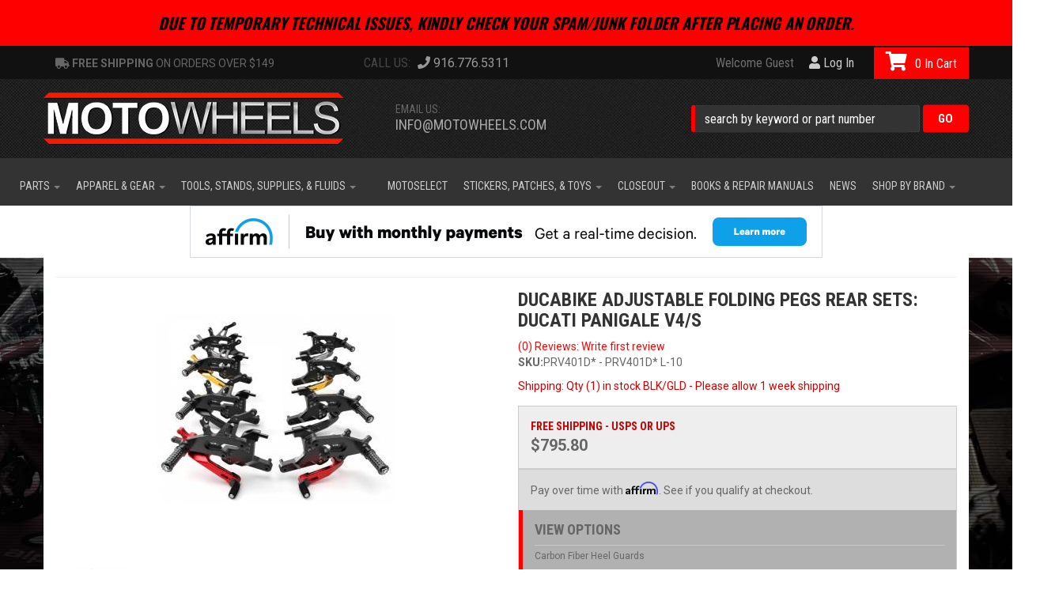

--- FILE ---
content_type: text/html; charset=utf-8
request_url: https://motowheels.com/i-23901115-ducabike-adjustable-folding-pegs-rear-sets-ducati-panigale-v4-s.html
body_size: 43158
content:

                
    
                        


<!DOCTYPE html>
<!--[if lt IE 7]> <html class="no-js lt-ie9 lt-ie8 lt-ie7" lang="en"> <![endif]-->
<!--[if IE 7]>  <html class="no-js lt-ie9 lt-ie8" lang="en"> <![endif]-->
<!--[if IE 8]>  <html class="no-js lt-ie9" lang="en"> <![endif]-->
<!--[if gt IE 8]><!--> <html class="no-js" lang="en"> <!--<![endif]-->
<head>
	<link rel="dns-prefetch" href="//www.gstatic.com">
	<link rel="dns-prefetch" href="//www.googletagmanager.com">
	<link rel="dns-prefetch" href="//widgets.leadconnectorhq.com">
	<link rel="dns-prefetch" href="//script.hotjar.com">
	<link rel="dns-prefetch" href="//connect.facebook.net">
	<link rel="dns-prefetch" href="//www.clarity.ms">
	<link rel="dns-prefetch" href="//cdn1.affirm.com">
	<link rel="dns-prefetch" href="//cdnjs.cloudflare.com">
    <meta property="og:site_name" content="MotoWheels"/>
    <meta property="og:title" content="Ducabike Adjustable Folding Pegs Rear Sets: Ducati Panigale V4/S" />
    <meta property="og:type" content="website" />
    <meta property="og:description" content="" />
    <meta property="og:url" content="https://motowheels.com/i-23901115-ducabike-adjustable-folding-pegs-rear-sets-ducati-panigale-v4-s.html" />
        <meta property="og:image" content="https://motowheels.com/images/F143878320" alt="Ducabike Adjustable Folding Pegs Rear Sets: Ducati Panigale V4/S" />
    <meta property="og:image:width" content="1600" />
    <meta property="og:image:height" content="960" />
    
<script type="text/javascript" src="//script.crazyegg.com/pages/scripts/0088/6289.js" defer ></script>

	
<meta charset="utf-8"><script type="text/javascript">(window.NREUM||(NREUM={})).init={privacy:{cookies_enabled:true},ajax:{deny_list:["bam.nr-data.net"]},feature_flags:["soft_nav"],distributed_tracing:{enabled:true}};(window.NREUM||(NREUM={})).loader_config={agentID:"1103356793",accountID:"3906469",trustKey:"3906469",xpid:"Vw8HV1JVARABVFVSBwgBVlYH",licenseKey:"NRJS-5114e709e7357dfdb01",applicationID:"1040096026",browserID:"1103356793"};;/*! For license information please see nr-loader-spa-1.308.0.min.js.LICENSE.txt */
(()=>{var e,t,r={384:(e,t,r)=>{"use strict";r.d(t,{NT:()=>a,US:()=>u,Zm:()=>o,bQ:()=>d,dV:()=>c,pV:()=>l});var n=r(6154),i=r(1863),s=r(1910);const a={beacon:"bam.nr-data.net",errorBeacon:"bam.nr-data.net"};function o(){return n.gm.NREUM||(n.gm.NREUM={}),void 0===n.gm.newrelic&&(n.gm.newrelic=n.gm.NREUM),n.gm.NREUM}function c(){let e=o();return e.o||(e.o={ST:n.gm.setTimeout,SI:n.gm.setImmediate||n.gm.setInterval,CT:n.gm.clearTimeout,XHR:n.gm.XMLHttpRequest,REQ:n.gm.Request,EV:n.gm.Event,PR:n.gm.Promise,MO:n.gm.MutationObserver,FETCH:n.gm.fetch,WS:n.gm.WebSocket},(0,s.i)(...Object.values(e.o))),e}function d(e,t){let r=o();r.initializedAgents??={},t.initializedAt={ms:(0,i.t)(),date:new Date},r.initializedAgents[e]=t}function u(e,t){o()[e]=t}function l(){return function(){let e=o();const t=e.info||{};e.info={beacon:a.beacon,errorBeacon:a.errorBeacon,...t}}(),function(){let e=o();const t=e.init||{};e.init={...t}}(),c(),function(){let e=o();const t=e.loader_config||{};e.loader_config={...t}}(),o()}},782:(e,t,r)=>{"use strict";r.d(t,{T:()=>n});const n=r(860).K7.pageViewTiming},860:(e,t,r)=>{"use strict";r.d(t,{$J:()=>u,K7:()=>c,P3:()=>d,XX:()=>i,Yy:()=>o,df:()=>s,qY:()=>n,v4:()=>a});const n="events",i="jserrors",s="browser/blobs",a="rum",o="browser/logs",c={ajax:"ajax",genericEvents:"generic_events",jserrors:i,logging:"logging",metrics:"metrics",pageAction:"page_action",pageViewEvent:"page_view_event",pageViewTiming:"page_view_timing",sessionReplay:"session_replay",sessionTrace:"session_trace",softNav:"soft_navigations",spa:"spa"},d={[c.pageViewEvent]:1,[c.pageViewTiming]:2,[c.metrics]:3,[c.jserrors]:4,[c.spa]:5,[c.ajax]:6,[c.sessionTrace]:7,[c.softNav]:8,[c.sessionReplay]:9,[c.logging]:10,[c.genericEvents]:11},u={[c.pageViewEvent]:a,[c.pageViewTiming]:n,[c.ajax]:n,[c.spa]:n,[c.softNav]:n,[c.metrics]:i,[c.jserrors]:i,[c.sessionTrace]:s,[c.sessionReplay]:s,[c.logging]:o,[c.genericEvents]:"ins"}},944:(e,t,r)=>{"use strict";r.d(t,{R:()=>i});var n=r(3241);function i(e,t){"function"==typeof console.debug&&(console.debug("New Relic Warning: https://github.com/newrelic/newrelic-browser-agent/blob/main/docs/warning-codes.md#".concat(e),t),(0,n.W)({agentIdentifier:null,drained:null,type:"data",name:"warn",feature:"warn",data:{code:e,secondary:t}}))}},993:(e,t,r)=>{"use strict";r.d(t,{A$:()=>s,ET:()=>a,TZ:()=>o,p_:()=>i});var n=r(860);const i={ERROR:"ERROR",WARN:"WARN",INFO:"INFO",DEBUG:"DEBUG",TRACE:"TRACE"},s={OFF:0,ERROR:1,WARN:2,INFO:3,DEBUG:4,TRACE:5},a="log",o=n.K7.logging},1541:(e,t,r)=>{"use strict";r.d(t,{U:()=>i,f:()=>n});const n={MFE:"MFE",BA:"BA"};function i(e,t){if(2!==t?.harvestEndpointVersion)return{};const r=t.agentRef.runtime.appMetadata.agents[0].entityGuid;return e?{"source.id":e.id,"source.name":e.name,"source.type":e.type,"parent.id":e.parent?.id||r,"parent.type":e.parent?.type||n.BA}:{"entity.guid":r,appId:t.agentRef.info.applicationID}}},1687:(e,t,r)=>{"use strict";r.d(t,{Ak:()=>d,Ze:()=>h,x3:()=>u});var n=r(3241),i=r(7836),s=r(3606),a=r(860),o=r(2646);const c={};function d(e,t){const r={staged:!1,priority:a.P3[t]||0};l(e),c[e].get(t)||c[e].set(t,r)}function u(e,t){e&&c[e]&&(c[e].get(t)&&c[e].delete(t),p(e,t,!1),c[e].size&&f(e))}function l(e){if(!e)throw new Error("agentIdentifier required");c[e]||(c[e]=new Map)}function h(e="",t="feature",r=!1){if(l(e),!e||!c[e].get(t)||r)return p(e,t);c[e].get(t).staged=!0,f(e)}function f(e){const t=Array.from(c[e]);t.every(([e,t])=>t.staged)&&(t.sort((e,t)=>e[1].priority-t[1].priority),t.forEach(([t])=>{c[e].delete(t),p(e,t)}))}function p(e,t,r=!0){const a=e?i.ee.get(e):i.ee,c=s.i.handlers;if(!a.aborted&&a.backlog&&c){if((0,n.W)({agentIdentifier:e,type:"lifecycle",name:"drain",feature:t}),r){const e=a.backlog[t],r=c[t];if(r){for(let t=0;e&&t<e.length;++t)g(e[t],r);Object.entries(r).forEach(([e,t])=>{Object.values(t||{}).forEach(t=>{t[0]?.on&&t[0]?.context()instanceof o.y&&t[0].on(e,t[1])})})}}a.isolatedBacklog||delete c[t],a.backlog[t]=null,a.emit("drain-"+t,[])}}function g(e,t){var r=e[1];Object.values(t[r]||{}).forEach(t=>{var r=e[0];if(t[0]===r){var n=t[1],i=e[3],s=e[2];n.apply(i,s)}})}},1738:(e,t,r)=>{"use strict";r.d(t,{U:()=>f,Y:()=>h});var n=r(3241),i=r(9908),s=r(1863),a=r(944),o=r(5701),c=r(3969),d=r(8362),u=r(860),l=r(4261);function h(e,t,r,s){const h=s||r;!h||h[e]&&h[e]!==d.d.prototype[e]||(h[e]=function(){(0,i.p)(c.xV,["API/"+e+"/called"],void 0,u.K7.metrics,r.ee),(0,n.W)({agentIdentifier:r.agentIdentifier,drained:!!o.B?.[r.agentIdentifier],type:"data",name:"api",feature:l.Pl+e,data:{}});try{return t.apply(this,arguments)}catch(e){(0,a.R)(23,e)}})}function f(e,t,r,n,a){const o=e.info;null===r?delete o.jsAttributes[t]:o.jsAttributes[t]=r,(a||null===r)&&(0,i.p)(l.Pl+n,[(0,s.t)(),t,r],void 0,"session",e.ee)}},1741:(e,t,r)=>{"use strict";r.d(t,{W:()=>s});var n=r(944),i=r(4261);class s{#e(e,...t){if(this[e]!==s.prototype[e])return this[e](...t);(0,n.R)(35,e)}addPageAction(e,t){return this.#e(i.hG,e,t)}register(e){return this.#e(i.eY,e)}recordCustomEvent(e,t){return this.#e(i.fF,e,t)}setPageViewName(e,t){return this.#e(i.Fw,e,t)}setCustomAttribute(e,t,r){return this.#e(i.cD,e,t,r)}noticeError(e,t){return this.#e(i.o5,e,t)}setUserId(e,t=!1){return this.#e(i.Dl,e,t)}setApplicationVersion(e){return this.#e(i.nb,e)}setErrorHandler(e){return this.#e(i.bt,e)}addRelease(e,t){return this.#e(i.k6,e,t)}log(e,t){return this.#e(i.$9,e,t)}start(){return this.#e(i.d3)}finished(e){return this.#e(i.BL,e)}recordReplay(){return this.#e(i.CH)}pauseReplay(){return this.#e(i.Tb)}addToTrace(e){return this.#e(i.U2,e)}setCurrentRouteName(e){return this.#e(i.PA,e)}interaction(e){return this.#e(i.dT,e)}wrapLogger(e,t,r){return this.#e(i.Wb,e,t,r)}measure(e,t){return this.#e(i.V1,e,t)}consent(e){return this.#e(i.Pv,e)}}},1863:(e,t,r)=>{"use strict";function n(){return Math.floor(performance.now())}r.d(t,{t:()=>n})},1910:(e,t,r)=>{"use strict";r.d(t,{i:()=>s});var n=r(944);const i=new Map;function s(...e){return e.every(e=>{if(i.has(e))return i.get(e);const t="function"==typeof e?e.toString():"",r=t.includes("[native code]"),s=t.includes("nrWrapper");return r||s||(0,n.R)(64,e?.name||t),i.set(e,r),r})}},2555:(e,t,r)=>{"use strict";r.d(t,{D:()=>o,f:()=>a});var n=r(384),i=r(8122);const s={beacon:n.NT.beacon,errorBeacon:n.NT.errorBeacon,licenseKey:void 0,applicationID:void 0,sa:void 0,queueTime:void 0,applicationTime:void 0,ttGuid:void 0,user:void 0,account:void 0,product:void 0,extra:void 0,jsAttributes:{},userAttributes:void 0,atts:void 0,transactionName:void 0,tNamePlain:void 0};function a(e){try{return!!e.licenseKey&&!!e.errorBeacon&&!!e.applicationID}catch(e){return!1}}const o=e=>(0,i.a)(e,s)},2614:(e,t,r)=>{"use strict";r.d(t,{BB:()=>a,H3:()=>n,g:()=>d,iL:()=>c,tS:()=>o,uh:()=>i,wk:()=>s});const n="NRBA",i="SESSION",s=144e5,a=18e5,o={STARTED:"session-started",PAUSE:"session-pause",RESET:"session-reset",RESUME:"session-resume",UPDATE:"session-update"},c={SAME_TAB:"same-tab",CROSS_TAB:"cross-tab"},d={OFF:0,FULL:1,ERROR:2}},2646:(e,t,r)=>{"use strict";r.d(t,{y:()=>n});class n{constructor(e){this.contextId=e}}},2843:(e,t,r)=>{"use strict";r.d(t,{G:()=>s,u:()=>i});var n=r(3878);function i(e,t=!1,r,i){(0,n.DD)("visibilitychange",function(){if(t)return void("hidden"===document.visibilityState&&e());e(document.visibilityState)},r,i)}function s(e,t,r){(0,n.sp)("pagehide",e,t,r)}},3241:(e,t,r)=>{"use strict";r.d(t,{W:()=>s});var n=r(6154);const i="newrelic";function s(e={}){try{n.gm.dispatchEvent(new CustomEvent(i,{detail:e}))}catch(e){}}},3304:(e,t,r)=>{"use strict";r.d(t,{A:()=>s});var n=r(7836);const i=()=>{const e=new WeakSet;return(t,r)=>{if("object"==typeof r&&null!==r){if(e.has(r))return;e.add(r)}return r}};function s(e){try{return JSON.stringify(e,i())??""}catch(e){try{n.ee.emit("internal-error",[e])}catch(e){}return""}}},3333:(e,t,r)=>{"use strict";r.d(t,{$v:()=>u,TZ:()=>n,Xh:()=>c,Zp:()=>i,kd:()=>d,mq:()=>o,nf:()=>a,qN:()=>s});const n=r(860).K7.genericEvents,i=["auxclick","click","copy","keydown","paste","scrollend"],s=["focus","blur"],a=4,o=1e3,c=2e3,d=["PageAction","UserAction","BrowserPerformance"],u={RESOURCES:"experimental.resources",REGISTER:"register"}},3434:(e,t,r)=>{"use strict";r.d(t,{Jt:()=>s,YM:()=>d});var n=r(7836),i=r(5607);const s="nr@original:".concat(i.W),a=50;var o=Object.prototype.hasOwnProperty,c=!1;function d(e,t){return e||(e=n.ee),r.inPlace=function(e,t,n,i,s){n||(n="");const a="-"===n.charAt(0);for(let o=0;o<t.length;o++){const c=t[o],d=e[c];l(d)||(e[c]=r(d,a?c+n:n,i,c,s))}},r.flag=s,r;function r(t,r,n,c,d){return l(t)?t:(r||(r=""),nrWrapper[s]=t,function(e,t,r){if(Object.defineProperty&&Object.keys)try{return Object.keys(e).forEach(function(r){Object.defineProperty(t,r,{get:function(){return e[r]},set:function(t){return e[r]=t,t}})}),t}catch(e){u([e],r)}for(var n in e)o.call(e,n)&&(t[n]=e[n])}(t,nrWrapper,e),nrWrapper);function nrWrapper(){var s,o,l,h;let f;try{o=this,s=[...arguments],l="function"==typeof n?n(s,o):n||{}}catch(t){u([t,"",[s,o,c],l],e)}i(r+"start",[s,o,c],l,d);const p=performance.now();let g;try{return h=t.apply(o,s),g=performance.now(),h}catch(e){throw g=performance.now(),i(r+"err",[s,o,e],l,d),f=e,f}finally{const e=g-p,t={start:p,end:g,duration:e,isLongTask:e>=a,methodName:c,thrownError:f};t.isLongTask&&i("long-task",[t,o],l,d),i(r+"end",[s,o,h],l,d)}}}function i(r,n,i,s){if(!c||t){var a=c;c=!0;try{e.emit(r,n,i,t,s)}catch(t){u([t,r,n,i],e)}c=a}}}function u(e,t){t||(t=n.ee);try{t.emit("internal-error",e)}catch(e){}}function l(e){return!(e&&"function"==typeof e&&e.apply&&!e[s])}},3606:(e,t,r)=>{"use strict";r.d(t,{i:()=>s});var n=r(9908);s.on=a;var i=s.handlers={};function s(e,t,r,s){a(s||n.d,i,e,t,r)}function a(e,t,r,i,s){s||(s="feature"),e||(e=n.d);var a=t[s]=t[s]||{};(a[r]=a[r]||[]).push([e,i])}},3738:(e,t,r)=>{"use strict";r.d(t,{He:()=>i,Kp:()=>o,Lc:()=>d,Rz:()=>u,TZ:()=>n,bD:()=>s,d3:()=>a,jx:()=>l,sl:()=>h,uP:()=>c});const n=r(860).K7.sessionTrace,i="bstResource",s="resource",a="-start",o="-end",c="fn"+a,d="fn"+o,u="pushState",l=1e3,h=3e4},3785:(e,t,r)=>{"use strict";r.d(t,{R:()=>c,b:()=>d});var n=r(9908),i=r(1863),s=r(860),a=r(3969),o=r(993);function c(e,t,r={},c=o.p_.INFO,d=!0,u,l=(0,i.t)()){(0,n.p)(a.xV,["API/logging/".concat(c.toLowerCase(),"/called")],void 0,s.K7.metrics,e),(0,n.p)(o.ET,[l,t,r,c,d,u],void 0,s.K7.logging,e)}function d(e){return"string"==typeof e&&Object.values(o.p_).some(t=>t===e.toUpperCase().trim())}},3878:(e,t,r)=>{"use strict";function n(e,t){return{capture:e,passive:!1,signal:t}}function i(e,t,r=!1,i){window.addEventListener(e,t,n(r,i))}function s(e,t,r=!1,i){document.addEventListener(e,t,n(r,i))}r.d(t,{DD:()=>s,jT:()=>n,sp:()=>i})},3962:(e,t,r)=>{"use strict";r.d(t,{AM:()=>a,O2:()=>l,OV:()=>s,Qu:()=>h,TZ:()=>c,ih:()=>f,pP:()=>o,t1:()=>u,tC:()=>i,wD:()=>d});var n=r(860);const i=["click","keydown","submit"],s="popstate",a="api",o="initialPageLoad",c=n.K7.softNav,d=5e3,u=500,l={INITIAL_PAGE_LOAD:"",ROUTE_CHANGE:1,UNSPECIFIED:2},h={INTERACTION:1,AJAX:2,CUSTOM_END:3,CUSTOM_TRACER:4},f={IP:"in progress",PF:"pending finish",FIN:"finished",CAN:"cancelled"}},3969:(e,t,r)=>{"use strict";r.d(t,{TZ:()=>n,XG:()=>o,rs:()=>i,xV:()=>a,z_:()=>s});const n=r(860).K7.metrics,i="sm",s="cm",a="storeSupportabilityMetrics",o="storeEventMetrics"},4234:(e,t,r)=>{"use strict";r.d(t,{W:()=>s});var n=r(7836),i=r(1687);class s{constructor(e,t){this.agentIdentifier=e,this.ee=n.ee.get(e),this.featureName=t,this.blocked=!1}deregisterDrain(){(0,i.x3)(this.agentIdentifier,this.featureName)}}},4261:(e,t,r)=>{"use strict";r.d(t,{$9:()=>u,BL:()=>c,CH:()=>p,Dl:()=>R,Fw:()=>w,PA:()=>v,Pl:()=>n,Pv:()=>A,Tb:()=>h,U2:()=>a,V1:()=>E,Wb:()=>T,bt:()=>y,cD:()=>b,d3:()=>x,dT:()=>d,eY:()=>g,fF:()=>f,hG:()=>s,hw:()=>i,k6:()=>o,nb:()=>m,o5:()=>l});const n="api-",i=n+"ixn-",s="addPageAction",a="addToTrace",o="addRelease",c="finished",d="interaction",u="log",l="noticeError",h="pauseReplay",f="recordCustomEvent",p="recordReplay",g="register",m="setApplicationVersion",v="setCurrentRouteName",b="setCustomAttribute",y="setErrorHandler",w="setPageViewName",R="setUserId",x="start",T="wrapLogger",E="measure",A="consent"},5205:(e,t,r)=>{"use strict";r.d(t,{j:()=>S});var n=r(384),i=r(1741);var s=r(2555),a=r(3333);const o=e=>{if(!e||"string"!=typeof e)return!1;try{document.createDocumentFragment().querySelector(e)}catch{return!1}return!0};var c=r(2614),d=r(944),u=r(8122);const l="[data-nr-mask]",h=e=>(0,u.a)(e,(()=>{const e={feature_flags:[],experimental:{allow_registered_children:!1,resources:!1},mask_selector:"*",block_selector:"[data-nr-block]",mask_input_options:{color:!1,date:!1,"datetime-local":!1,email:!1,month:!1,number:!1,range:!1,search:!1,tel:!1,text:!1,time:!1,url:!1,week:!1,textarea:!1,select:!1,password:!0}};return{ajax:{deny_list:void 0,block_internal:!0,enabled:!0,autoStart:!0},api:{get allow_registered_children(){return e.feature_flags.includes(a.$v.REGISTER)||e.experimental.allow_registered_children},set allow_registered_children(t){e.experimental.allow_registered_children=t},duplicate_registered_data:!1},browser_consent_mode:{enabled:!1},distributed_tracing:{enabled:void 0,exclude_newrelic_header:void 0,cors_use_newrelic_header:void 0,cors_use_tracecontext_headers:void 0,allowed_origins:void 0},get feature_flags(){return e.feature_flags},set feature_flags(t){e.feature_flags=t},generic_events:{enabled:!0,autoStart:!0},harvest:{interval:30},jserrors:{enabled:!0,autoStart:!0},logging:{enabled:!0,autoStart:!0},metrics:{enabled:!0,autoStart:!0},obfuscate:void 0,page_action:{enabled:!0},page_view_event:{enabled:!0,autoStart:!0},page_view_timing:{enabled:!0,autoStart:!0},performance:{capture_marks:!1,capture_measures:!1,capture_detail:!0,resources:{get enabled(){return e.feature_flags.includes(a.$v.RESOURCES)||e.experimental.resources},set enabled(t){e.experimental.resources=t},asset_types:[],first_party_domains:[],ignore_newrelic:!0}},privacy:{cookies_enabled:!0},proxy:{assets:void 0,beacon:void 0},session:{expiresMs:c.wk,inactiveMs:c.BB},session_replay:{autoStart:!0,enabled:!1,preload:!1,sampling_rate:10,error_sampling_rate:100,collect_fonts:!1,inline_images:!1,fix_stylesheets:!0,mask_all_inputs:!0,get mask_text_selector(){return e.mask_selector},set mask_text_selector(t){o(t)?e.mask_selector="".concat(t,",").concat(l):""===t||null===t?e.mask_selector=l:(0,d.R)(5,t)},get block_class(){return"nr-block"},get ignore_class(){return"nr-ignore"},get mask_text_class(){return"nr-mask"},get block_selector(){return e.block_selector},set block_selector(t){o(t)?e.block_selector+=",".concat(t):""!==t&&(0,d.R)(6,t)},get mask_input_options(){return e.mask_input_options},set mask_input_options(t){t&&"object"==typeof t?e.mask_input_options={...t,password:!0}:(0,d.R)(7,t)}},session_trace:{enabled:!0,autoStart:!0},soft_navigations:{enabled:!0,autoStart:!0},spa:{enabled:!0,autoStart:!0},ssl:void 0,user_actions:{enabled:!0,elementAttributes:["id","className","tagName","type"]}}})());var f=r(6154),p=r(9324);let g=0;const m={buildEnv:p.F3,distMethod:p.Xs,version:p.xv,originTime:f.WN},v={consented:!1},b={appMetadata:{},get consented(){return this.session?.state?.consent||v.consented},set consented(e){v.consented=e},customTransaction:void 0,denyList:void 0,disabled:!1,harvester:void 0,isolatedBacklog:!1,isRecording:!1,loaderType:void 0,maxBytes:3e4,obfuscator:void 0,onerror:void 0,ptid:void 0,releaseIds:{},session:void 0,timeKeeper:void 0,registeredEntities:[],jsAttributesMetadata:{bytes:0},get harvestCount(){return++g}},y=e=>{const t=(0,u.a)(e,b),r=Object.keys(m).reduce((e,t)=>(e[t]={value:m[t],writable:!1,configurable:!0,enumerable:!0},e),{});return Object.defineProperties(t,r)};var w=r(5701);const R=e=>{const t=e.startsWith("http");e+="/",r.p=t?e:"https://"+e};var x=r(7836),T=r(3241);const E={accountID:void 0,trustKey:void 0,agentID:void 0,licenseKey:void 0,applicationID:void 0,xpid:void 0},A=e=>(0,u.a)(e,E),_=new Set;function S(e,t={},r,a){let{init:o,info:c,loader_config:d,runtime:u={},exposed:l=!0}=t;if(!c){const e=(0,n.pV)();o=e.init,c=e.info,d=e.loader_config}e.init=h(o||{}),e.loader_config=A(d||{}),c.jsAttributes??={},f.bv&&(c.jsAttributes.isWorker=!0),e.info=(0,s.D)(c);const p=e.init,g=[c.beacon,c.errorBeacon];_.has(e.agentIdentifier)||(p.proxy.assets&&(R(p.proxy.assets),g.push(p.proxy.assets)),p.proxy.beacon&&g.push(p.proxy.beacon),e.beacons=[...g],function(e){const t=(0,n.pV)();Object.getOwnPropertyNames(i.W.prototype).forEach(r=>{const n=i.W.prototype[r];if("function"!=typeof n||"constructor"===n)return;let s=t[r];e[r]&&!1!==e.exposed&&"micro-agent"!==e.runtime?.loaderType&&(t[r]=(...t)=>{const n=e[r](...t);return s?s(...t):n})})}(e),(0,n.US)("activatedFeatures",w.B)),u.denyList=[...p.ajax.deny_list||[],...p.ajax.block_internal?g:[]],u.ptid=e.agentIdentifier,u.loaderType=r,e.runtime=y(u),_.has(e.agentIdentifier)||(e.ee=x.ee.get(e.agentIdentifier),e.exposed=l,(0,T.W)({agentIdentifier:e.agentIdentifier,drained:!!w.B?.[e.agentIdentifier],type:"lifecycle",name:"initialize",feature:void 0,data:e.config})),_.add(e.agentIdentifier)}},5270:(e,t,r)=>{"use strict";r.d(t,{Aw:()=>a,SR:()=>s,rF:()=>o});var n=r(384),i=r(7767);function s(e){return!!(0,n.dV)().o.MO&&(0,i.V)(e)&&!0===e?.session_trace.enabled}function a(e){return!0===e?.session_replay.preload&&s(e)}function o(e,t){try{if("string"==typeof t?.type){if("password"===t.type.toLowerCase())return"*".repeat(e?.length||0);if(void 0!==t?.dataset?.nrUnmask||t?.classList?.contains("nr-unmask"))return e}}catch(e){}return"string"==typeof e?e.replace(/[\S]/g,"*"):"*".repeat(e?.length||0)}},5289:(e,t,r)=>{"use strict";r.d(t,{GG:()=>a,Qr:()=>c,sB:()=>o});var n=r(3878),i=r(6389);function s(){return"undefined"==typeof document||"complete"===document.readyState}function a(e,t){if(s())return e();const r=(0,i.J)(e),a=setInterval(()=>{s()&&(clearInterval(a),r())},500);(0,n.sp)("load",r,t)}function o(e){if(s())return e();(0,n.DD)("DOMContentLoaded",e)}function c(e){if(s())return e();(0,n.sp)("popstate",e)}},5607:(e,t,r)=>{"use strict";r.d(t,{W:()=>n});const n=(0,r(9566).bz)()},5701:(e,t,r)=>{"use strict";r.d(t,{B:()=>s,t:()=>a});var n=r(3241);const i=new Set,s={};function a(e,t){const r=t.agentIdentifier;s[r]??={},e&&"object"==typeof e&&(i.has(r)||(t.ee.emit("rumresp",[e]),s[r]=e,i.add(r),(0,n.W)({agentIdentifier:r,loaded:!0,drained:!0,type:"lifecycle",name:"load",feature:void 0,data:e})))}},6154:(e,t,r)=>{"use strict";r.d(t,{OF:()=>d,RI:()=>i,WN:()=>h,bv:()=>s,eN:()=>f,gm:()=>a,lR:()=>l,m:()=>c,mw:()=>o,sb:()=>u});var n=r(1863);const i="undefined"!=typeof window&&!!window.document,s="undefined"!=typeof WorkerGlobalScope&&("undefined"!=typeof self&&self instanceof WorkerGlobalScope&&self.navigator instanceof WorkerNavigator||"undefined"!=typeof globalThis&&globalThis instanceof WorkerGlobalScope&&globalThis.navigator instanceof WorkerNavigator),a=i?window:"undefined"!=typeof WorkerGlobalScope&&("undefined"!=typeof self&&self instanceof WorkerGlobalScope&&self||"undefined"!=typeof globalThis&&globalThis instanceof WorkerGlobalScope&&globalThis),o=Boolean("hidden"===a?.document?.visibilityState),c=""+a?.location,d=/iPad|iPhone|iPod/.test(a.navigator?.userAgent),u=d&&"undefined"==typeof SharedWorker,l=(()=>{const e=a.navigator?.userAgent?.match(/Firefox[/\s](\d+\.\d+)/);return Array.isArray(e)&&e.length>=2?+e[1]:0})(),h=Date.now()-(0,n.t)(),f=()=>"undefined"!=typeof PerformanceNavigationTiming&&a?.performance?.getEntriesByType("navigation")?.[0]?.responseStart},6344:(e,t,r)=>{"use strict";r.d(t,{BB:()=>u,Qb:()=>l,TZ:()=>i,Ug:()=>a,Vh:()=>s,_s:()=>o,bc:()=>d,yP:()=>c});var n=r(2614);const i=r(860).K7.sessionReplay,s="errorDuringReplay",a=.12,o={DomContentLoaded:0,Load:1,FullSnapshot:2,IncrementalSnapshot:3,Meta:4,Custom:5},c={[n.g.ERROR]:15e3,[n.g.FULL]:3e5,[n.g.OFF]:0},d={RESET:{message:"Session was reset",sm:"Reset"},IMPORT:{message:"Recorder failed to import",sm:"Import"},TOO_MANY:{message:"429: Too Many Requests",sm:"Too-Many"},TOO_BIG:{message:"Payload was too large",sm:"Too-Big"},CROSS_TAB:{message:"Session Entity was set to OFF on another tab",sm:"Cross-Tab"},ENTITLEMENTS:{message:"Session Replay is not allowed and will not be started",sm:"Entitlement"}},u=5e3,l={API:"api",RESUME:"resume",SWITCH_TO_FULL:"switchToFull",INITIALIZE:"initialize",PRELOAD:"preload"}},6389:(e,t,r)=>{"use strict";function n(e,t=500,r={}){const n=r?.leading||!1;let i;return(...r)=>{n&&void 0===i&&(e.apply(this,r),i=setTimeout(()=>{i=clearTimeout(i)},t)),n||(clearTimeout(i),i=setTimeout(()=>{e.apply(this,r)},t))}}function i(e){let t=!1;return(...r)=>{t||(t=!0,e.apply(this,r))}}r.d(t,{J:()=>i,s:()=>n})},6630:(e,t,r)=>{"use strict";r.d(t,{T:()=>n});const n=r(860).K7.pageViewEvent},6774:(e,t,r)=>{"use strict";r.d(t,{T:()=>n});const n=r(860).K7.jserrors},7295:(e,t,r)=>{"use strict";r.d(t,{Xv:()=>a,gX:()=>i,iW:()=>s});var n=[];function i(e){if(!e||s(e))return!1;if(0===n.length)return!0;if("*"===n[0].hostname)return!1;for(var t=0;t<n.length;t++){var r=n[t];if(r.hostname.test(e.hostname)&&r.pathname.test(e.pathname))return!1}return!0}function s(e){return void 0===e.hostname}function a(e){if(n=[],e&&e.length)for(var t=0;t<e.length;t++){let r=e[t];if(!r)continue;if("*"===r)return void(n=[{hostname:"*"}]);0===r.indexOf("http://")?r=r.substring(7):0===r.indexOf("https://")&&(r=r.substring(8));const i=r.indexOf("/");let s,a;i>0?(s=r.substring(0,i),a=r.substring(i)):(s=r,a="*");let[c]=s.split(":");n.push({hostname:o(c),pathname:o(a,!0)})}}function o(e,t=!1){const r=e.replace(/[.+?^${}()|[\]\\]/g,e=>"\\"+e).replace(/\*/g,".*?");return new RegExp((t?"^":"")+r+"$")}},7485:(e,t,r)=>{"use strict";r.d(t,{D:()=>i});var n=r(6154);function i(e){if(0===(e||"").indexOf("data:"))return{protocol:"data"};try{const t=new URL(e,location.href),r={port:t.port,hostname:t.hostname,pathname:t.pathname,search:t.search,protocol:t.protocol.slice(0,t.protocol.indexOf(":")),sameOrigin:t.protocol===n.gm?.location?.protocol&&t.host===n.gm?.location?.host};return r.port&&""!==r.port||("http:"===t.protocol&&(r.port="80"),"https:"===t.protocol&&(r.port="443")),r.pathname&&""!==r.pathname?r.pathname.startsWith("/")||(r.pathname="/".concat(r.pathname)):r.pathname="/",r}catch(e){return{}}}},7699:(e,t,r)=>{"use strict";r.d(t,{It:()=>s,KC:()=>o,No:()=>i,qh:()=>a});var n=r(860);const i=16e3,s=1e6,a="SESSION_ERROR",o={[n.K7.logging]:!0,[n.K7.genericEvents]:!1,[n.K7.jserrors]:!1,[n.K7.ajax]:!1}},7767:(e,t,r)=>{"use strict";r.d(t,{V:()=>i});var n=r(6154);const i=e=>n.RI&&!0===e?.privacy.cookies_enabled},7836:(e,t,r)=>{"use strict";r.d(t,{P:()=>o,ee:()=>c});var n=r(384),i=r(8990),s=r(2646),a=r(5607);const o="nr@context:".concat(a.W),c=function e(t,r){var n={},a={},u={},l=!1;try{l=16===r.length&&d.initializedAgents?.[r]?.runtime.isolatedBacklog}catch(e){}var h={on:p,addEventListener:p,removeEventListener:function(e,t){var r=n[e];if(!r)return;for(var i=0;i<r.length;i++)r[i]===t&&r.splice(i,1)},emit:function(e,r,n,i,s){!1!==s&&(s=!0);if(c.aborted&&!i)return;t&&s&&t.emit(e,r,n);var o=f(n);g(e).forEach(e=>{e.apply(o,r)});var d=v()[a[e]];d&&d.push([h,e,r,o]);return o},get:m,listeners:g,context:f,buffer:function(e,t){const r=v();if(t=t||"feature",h.aborted)return;Object.entries(e||{}).forEach(([e,n])=>{a[n]=t,t in r||(r[t]=[])})},abort:function(){h._aborted=!0,Object.keys(h.backlog).forEach(e=>{delete h.backlog[e]})},isBuffering:function(e){return!!v()[a[e]]},debugId:r,backlog:l?{}:t&&"object"==typeof t.backlog?t.backlog:{},isolatedBacklog:l};return Object.defineProperty(h,"aborted",{get:()=>{let e=h._aborted||!1;return e||(t&&(e=t.aborted),e)}}),h;function f(e){return e&&e instanceof s.y?e:e?(0,i.I)(e,o,()=>new s.y(o)):new s.y(o)}function p(e,t){n[e]=g(e).concat(t)}function g(e){return n[e]||[]}function m(t){return u[t]=u[t]||e(h,t)}function v(){return h.backlog}}(void 0,"globalEE"),d=(0,n.Zm)();d.ee||(d.ee=c)},8122:(e,t,r)=>{"use strict";r.d(t,{a:()=>i});var n=r(944);function i(e,t){try{if(!e||"object"!=typeof e)return(0,n.R)(3);if(!t||"object"!=typeof t)return(0,n.R)(4);const r=Object.create(Object.getPrototypeOf(t),Object.getOwnPropertyDescriptors(t)),s=0===Object.keys(r).length?e:r;for(let a in s)if(void 0!==e[a])try{if(null===e[a]){r[a]=null;continue}Array.isArray(e[a])&&Array.isArray(t[a])?r[a]=Array.from(new Set([...e[a],...t[a]])):"object"==typeof e[a]&&"object"==typeof t[a]?r[a]=i(e[a],t[a]):r[a]=e[a]}catch(e){r[a]||(0,n.R)(1,e)}return r}catch(e){(0,n.R)(2,e)}}},8139:(e,t,r)=>{"use strict";r.d(t,{u:()=>h});var n=r(7836),i=r(3434),s=r(8990),a=r(6154);const o={},c=a.gm.XMLHttpRequest,d="addEventListener",u="removeEventListener",l="nr@wrapped:".concat(n.P);function h(e){var t=function(e){return(e||n.ee).get("events")}(e);if(o[t.debugId]++)return t;o[t.debugId]=1;var r=(0,i.YM)(t,!0);function h(e){r.inPlace(e,[d,u],"-",p)}function p(e,t){return e[1]}return"getPrototypeOf"in Object&&(a.RI&&f(document,h),c&&f(c.prototype,h),f(a.gm,h)),t.on(d+"-start",function(e,t){var n=e[1];if(null!==n&&("function"==typeof n||"object"==typeof n)&&"newrelic"!==e[0]){var i=(0,s.I)(n,l,function(){var e={object:function(){if("function"!=typeof n.handleEvent)return;return n.handleEvent.apply(n,arguments)},function:n}[typeof n];return e?r(e,"fn-",null,e.name||"anonymous"):n});this.wrapped=e[1]=i}}),t.on(u+"-start",function(e){e[1]=this.wrapped||e[1]}),t}function f(e,t,...r){let n=e;for(;"object"==typeof n&&!Object.prototype.hasOwnProperty.call(n,d);)n=Object.getPrototypeOf(n);n&&t(n,...r)}},8362:(e,t,r)=>{"use strict";r.d(t,{d:()=>s});var n=r(9566),i=r(1741);class s extends i.W{agentIdentifier=(0,n.LA)(16)}},8374:(e,t,r)=>{r.nc=(()=>{try{return document?.currentScript?.nonce}catch(e){}return""})()},8990:(e,t,r)=>{"use strict";r.d(t,{I:()=>i});var n=Object.prototype.hasOwnProperty;function i(e,t,r){if(n.call(e,t))return e[t];var i=r();if(Object.defineProperty&&Object.keys)try{return Object.defineProperty(e,t,{value:i,writable:!0,enumerable:!1}),i}catch(e){}return e[t]=i,i}},9119:(e,t,r)=>{"use strict";r.d(t,{L:()=>s});var n=/([^?#]*)[^#]*(#[^?]*|$).*/,i=/([^?#]*)().*/;function s(e,t){return e?e.replace(t?n:i,"$1$2"):e}},9300:(e,t,r)=>{"use strict";r.d(t,{T:()=>n});const n=r(860).K7.ajax},9324:(e,t,r)=>{"use strict";r.d(t,{AJ:()=>a,F3:()=>i,Xs:()=>s,Yq:()=>o,xv:()=>n});const n="1.308.0",i="PROD",s="CDN",a="@newrelic/rrweb",o="1.0.1"},9566:(e,t,r)=>{"use strict";r.d(t,{LA:()=>o,ZF:()=>c,bz:()=>a,el:()=>d});var n=r(6154);const i="xxxxxxxx-xxxx-4xxx-yxxx-xxxxxxxxxxxx";function s(e,t){return e?15&e[t]:16*Math.random()|0}function a(){const e=n.gm?.crypto||n.gm?.msCrypto;let t,r=0;return e&&e.getRandomValues&&(t=e.getRandomValues(new Uint8Array(30))),i.split("").map(e=>"x"===e?s(t,r++).toString(16):"y"===e?(3&s()|8).toString(16):e).join("")}function o(e){const t=n.gm?.crypto||n.gm?.msCrypto;let r,i=0;t&&t.getRandomValues&&(r=t.getRandomValues(new Uint8Array(e)));const a=[];for(var o=0;o<e;o++)a.push(s(r,i++).toString(16));return a.join("")}function c(){return o(16)}function d(){return o(32)}},9908:(e,t,r)=>{"use strict";r.d(t,{d:()=>n,p:()=>i});var n=r(7836).ee.get("handle");function i(e,t,r,i,s){s?(s.buffer([e],i),s.emit(e,t,r)):(n.buffer([e],i),n.emit(e,t,r))}}},n={};function i(e){var t=n[e];if(void 0!==t)return t.exports;var s=n[e]={exports:{}};return r[e](s,s.exports,i),s.exports}i.m=r,i.d=(e,t)=>{for(var r in t)i.o(t,r)&&!i.o(e,r)&&Object.defineProperty(e,r,{enumerable:!0,get:t[r]})},i.f={},i.e=e=>Promise.all(Object.keys(i.f).reduce((t,r)=>(i.f[r](e,t),t),[])),i.u=e=>({212:"nr-spa-compressor",249:"nr-spa-recorder",478:"nr-spa"}[e]+"-1.308.0.min.js"),i.o=(e,t)=>Object.prototype.hasOwnProperty.call(e,t),e={},t="NRBA-1.308.0.PROD:",i.l=(r,n,s,a)=>{if(e[r])e[r].push(n);else{var o,c;if(void 0!==s)for(var d=document.getElementsByTagName("script"),u=0;u<d.length;u++){var l=d[u];if(l.getAttribute("src")==r||l.getAttribute("data-webpack")==t+s){o=l;break}}if(!o){c=!0;var h={478:"sha512-RSfSVnmHk59T/uIPbdSE0LPeqcEdF4/+XhfJdBuccH5rYMOEZDhFdtnh6X6nJk7hGpzHd9Ujhsy7lZEz/ORYCQ==",249:"sha512-ehJXhmntm85NSqW4MkhfQqmeKFulra3klDyY0OPDUE+sQ3GokHlPh1pmAzuNy//3j4ac6lzIbmXLvGQBMYmrkg==",212:"sha512-B9h4CR46ndKRgMBcK+j67uSR2RCnJfGefU+A7FrgR/k42ovXy5x/MAVFiSvFxuVeEk/pNLgvYGMp1cBSK/G6Fg=="};(o=document.createElement("script")).charset="utf-8",i.nc&&o.setAttribute("nonce",i.nc),o.setAttribute("data-webpack",t+s),o.src=r,0!==o.src.indexOf(window.location.origin+"/")&&(o.crossOrigin="anonymous"),h[a]&&(o.integrity=h[a])}e[r]=[n];var f=(t,n)=>{o.onerror=o.onload=null,clearTimeout(p);var i=e[r];if(delete e[r],o.parentNode&&o.parentNode.removeChild(o),i&&i.forEach(e=>e(n)),t)return t(n)},p=setTimeout(f.bind(null,void 0,{type:"timeout",target:o}),12e4);o.onerror=f.bind(null,o.onerror),o.onload=f.bind(null,o.onload),c&&document.head.appendChild(o)}},i.r=e=>{"undefined"!=typeof Symbol&&Symbol.toStringTag&&Object.defineProperty(e,Symbol.toStringTag,{value:"Module"}),Object.defineProperty(e,"__esModule",{value:!0})},i.p="https://js-agent.newrelic.com/",(()=>{var e={38:0,788:0};i.f.j=(t,r)=>{var n=i.o(e,t)?e[t]:void 0;if(0!==n)if(n)r.push(n[2]);else{var s=new Promise((r,i)=>n=e[t]=[r,i]);r.push(n[2]=s);var a=i.p+i.u(t),o=new Error;i.l(a,r=>{if(i.o(e,t)&&(0!==(n=e[t])&&(e[t]=void 0),n)){var s=r&&("load"===r.type?"missing":r.type),a=r&&r.target&&r.target.src;o.message="Loading chunk "+t+" failed: ("+s+": "+a+")",o.name="ChunkLoadError",o.type=s,o.request=a,n[1](o)}},"chunk-"+t,t)}};var t=(t,r)=>{var n,s,[a,o,c]=r,d=0;if(a.some(t=>0!==e[t])){for(n in o)i.o(o,n)&&(i.m[n]=o[n]);if(c)c(i)}for(t&&t(r);d<a.length;d++)s=a[d],i.o(e,s)&&e[s]&&e[s][0](),e[s]=0},r=self["webpackChunk:NRBA-1.308.0.PROD"]=self["webpackChunk:NRBA-1.308.0.PROD"]||[];r.forEach(t.bind(null,0)),r.push=t.bind(null,r.push.bind(r))})(),(()=>{"use strict";i(8374);var e=i(8362),t=i(860);const r=Object.values(t.K7);var n=i(5205);var s=i(9908),a=i(1863),o=i(4261),c=i(1738);var d=i(1687),u=i(4234),l=i(5289),h=i(6154),f=i(944),p=i(5270),g=i(7767),m=i(6389),v=i(7699);class b extends u.W{constructor(e,t){super(e.agentIdentifier,t),this.agentRef=e,this.abortHandler=void 0,this.featAggregate=void 0,this.loadedSuccessfully=void 0,this.onAggregateImported=new Promise(e=>{this.loadedSuccessfully=e}),this.deferred=Promise.resolve(),!1===e.init[this.featureName].autoStart?this.deferred=new Promise((t,r)=>{this.ee.on("manual-start-all",(0,m.J)(()=>{(0,d.Ak)(e.agentIdentifier,this.featureName),t()}))}):(0,d.Ak)(e.agentIdentifier,t)}importAggregator(e,t,r={}){if(this.featAggregate)return;const n=async()=>{let n;await this.deferred;try{if((0,g.V)(e.init)){const{setupAgentSession:t}=await i.e(478).then(i.bind(i,8766));n=t(e)}}catch(e){(0,f.R)(20,e),this.ee.emit("internal-error",[e]),(0,s.p)(v.qh,[e],void 0,this.featureName,this.ee)}try{if(!this.#t(this.featureName,n,e.init))return(0,d.Ze)(this.agentIdentifier,this.featureName),void this.loadedSuccessfully(!1);const{Aggregate:i}=await t();this.featAggregate=new i(e,r),e.runtime.harvester.initializedAggregates.push(this.featAggregate),this.loadedSuccessfully(!0)}catch(e){(0,f.R)(34,e),this.abortHandler?.(),(0,d.Ze)(this.agentIdentifier,this.featureName,!0),this.loadedSuccessfully(!1),this.ee&&this.ee.abort()}};h.RI?(0,l.GG)(()=>n(),!0):n()}#t(e,r,n){if(this.blocked)return!1;switch(e){case t.K7.sessionReplay:return(0,p.SR)(n)&&!!r;case t.K7.sessionTrace:return!!r;default:return!0}}}var y=i(6630),w=i(2614),R=i(3241);class x extends b{static featureName=y.T;constructor(e){var t;super(e,y.T),this.setupInspectionEvents(e.agentIdentifier),t=e,(0,c.Y)(o.Fw,function(e,r){"string"==typeof e&&("/"!==e.charAt(0)&&(e="/"+e),t.runtime.customTransaction=(r||"http://custom.transaction")+e,(0,s.p)(o.Pl+o.Fw,[(0,a.t)()],void 0,void 0,t.ee))},t),this.importAggregator(e,()=>i.e(478).then(i.bind(i,2467)))}setupInspectionEvents(e){const t=(t,r)=>{t&&(0,R.W)({agentIdentifier:e,timeStamp:t.timeStamp,loaded:"complete"===t.target.readyState,type:"window",name:r,data:t.target.location+""})};(0,l.sB)(e=>{t(e,"DOMContentLoaded")}),(0,l.GG)(e=>{t(e,"load")}),(0,l.Qr)(e=>{t(e,"navigate")}),this.ee.on(w.tS.UPDATE,(t,r)=>{(0,R.W)({agentIdentifier:e,type:"lifecycle",name:"session",data:r})})}}var T=i(384);class E extends e.d{constructor(e){var t;(super(),h.gm)?(this.features={},(0,T.bQ)(this.agentIdentifier,this),this.desiredFeatures=new Set(e.features||[]),this.desiredFeatures.add(x),(0,n.j)(this,e,e.loaderType||"agent"),t=this,(0,c.Y)(o.cD,function(e,r,n=!1){if("string"==typeof e){if(["string","number","boolean"].includes(typeof r)||null===r)return(0,c.U)(t,e,r,o.cD,n);(0,f.R)(40,typeof r)}else(0,f.R)(39,typeof e)},t),function(e){(0,c.Y)(o.Dl,function(t,r=!1){if("string"!=typeof t&&null!==t)return void(0,f.R)(41,typeof t);const n=e.info.jsAttributes["enduser.id"];r&&null!=n&&n!==t?(0,s.p)(o.Pl+"setUserIdAndResetSession",[t],void 0,"session",e.ee):(0,c.U)(e,"enduser.id",t,o.Dl,!0)},e)}(this),function(e){(0,c.Y)(o.nb,function(t){if("string"==typeof t||null===t)return(0,c.U)(e,"application.version",t,o.nb,!1);(0,f.R)(42,typeof t)},e)}(this),function(e){(0,c.Y)(o.d3,function(){e.ee.emit("manual-start-all")},e)}(this),function(e){(0,c.Y)(o.Pv,function(t=!0){if("boolean"==typeof t){if((0,s.p)(o.Pl+o.Pv,[t],void 0,"session",e.ee),e.runtime.consented=t,t){const t=e.features.page_view_event;t.onAggregateImported.then(e=>{const r=t.featAggregate;e&&!r.sentRum&&r.sendRum()})}}else(0,f.R)(65,typeof t)},e)}(this),this.run()):(0,f.R)(21)}get config(){return{info:this.info,init:this.init,loader_config:this.loader_config,runtime:this.runtime}}get api(){return this}run(){try{const e=function(e){const t={};return r.forEach(r=>{t[r]=!!e[r]?.enabled}),t}(this.init),n=[...this.desiredFeatures];n.sort((e,r)=>t.P3[e.featureName]-t.P3[r.featureName]),n.forEach(r=>{if(!e[r.featureName]&&r.featureName!==t.K7.pageViewEvent)return;if(r.featureName===t.K7.spa)return void(0,f.R)(67);const n=function(e){switch(e){case t.K7.ajax:return[t.K7.jserrors];case t.K7.sessionTrace:return[t.K7.ajax,t.K7.pageViewEvent];case t.K7.sessionReplay:return[t.K7.sessionTrace];case t.K7.pageViewTiming:return[t.K7.pageViewEvent];default:return[]}}(r.featureName).filter(e=>!(e in this.features));n.length>0&&(0,f.R)(36,{targetFeature:r.featureName,missingDependencies:n}),this.features[r.featureName]=new r(this)})}catch(e){(0,f.R)(22,e);for(const e in this.features)this.features[e].abortHandler?.();const t=(0,T.Zm)();delete t.initializedAgents[this.agentIdentifier]?.features,delete this.sharedAggregator;return t.ee.get(this.agentIdentifier).abort(),!1}}}var A=i(2843),_=i(782);class S extends b{static featureName=_.T;constructor(e){super(e,_.T),h.RI&&((0,A.u)(()=>(0,s.p)("docHidden",[(0,a.t)()],void 0,_.T,this.ee),!0),(0,A.G)(()=>(0,s.p)("winPagehide",[(0,a.t)()],void 0,_.T,this.ee)),this.importAggregator(e,()=>i.e(478).then(i.bind(i,9917))))}}var O=i(3969);class I extends b{static featureName=O.TZ;constructor(e){super(e,O.TZ),h.RI&&document.addEventListener("securitypolicyviolation",e=>{(0,s.p)(O.xV,["Generic/CSPViolation/Detected"],void 0,this.featureName,this.ee)}),this.importAggregator(e,()=>i.e(478).then(i.bind(i,6555)))}}var N=i(6774),P=i(3878),k=i(3304);class D{constructor(e,t,r,n,i){this.name="UncaughtError",this.message="string"==typeof e?e:(0,k.A)(e),this.sourceURL=t,this.line=r,this.column=n,this.__newrelic=i}}function C(e){return M(e)?e:new D(void 0!==e?.message?e.message:e,e?.filename||e?.sourceURL,e?.lineno||e?.line,e?.colno||e?.col,e?.__newrelic,e?.cause)}function j(e){const t="Unhandled Promise Rejection: ";if(!e?.reason)return;if(M(e.reason)){try{e.reason.message.startsWith(t)||(e.reason.message=t+e.reason.message)}catch(e){}return C(e.reason)}const r=C(e.reason);return(r.message||"").startsWith(t)||(r.message=t+r.message),r}function L(e){if(e.error instanceof SyntaxError&&!/:\d+$/.test(e.error.stack?.trim())){const t=new D(e.message,e.filename,e.lineno,e.colno,e.error.__newrelic,e.cause);return t.name=SyntaxError.name,t}return M(e.error)?e.error:C(e)}function M(e){return e instanceof Error&&!!e.stack}function H(e,r,n,i,o=(0,a.t)()){"string"==typeof e&&(e=new Error(e)),(0,s.p)("err",[e,o,!1,r,n.runtime.isRecording,void 0,i],void 0,t.K7.jserrors,n.ee),(0,s.p)("uaErr",[],void 0,t.K7.genericEvents,n.ee)}var B=i(1541),K=i(993),W=i(3785);function U(e,{customAttributes:t={},level:r=K.p_.INFO}={},n,i,s=(0,a.t)()){(0,W.R)(n.ee,e,t,r,!1,i,s)}function F(e,r,n,i,c=(0,a.t)()){(0,s.p)(o.Pl+o.hG,[c,e,r,i],void 0,t.K7.genericEvents,n.ee)}function V(e,r,n,i,c=(0,a.t)()){const{start:d,end:u,customAttributes:l}=r||{},h={customAttributes:l||{}};if("object"!=typeof h.customAttributes||"string"!=typeof e||0===e.length)return void(0,f.R)(57);const p=(e,t)=>null==e?t:"number"==typeof e?e:e instanceof PerformanceMark?e.startTime:Number.NaN;if(h.start=p(d,0),h.end=p(u,c),Number.isNaN(h.start)||Number.isNaN(h.end))(0,f.R)(57);else{if(h.duration=h.end-h.start,!(h.duration<0))return(0,s.p)(o.Pl+o.V1,[h,e,i],void 0,t.K7.genericEvents,n.ee),h;(0,f.R)(58)}}function G(e,r={},n,i,c=(0,a.t)()){(0,s.p)(o.Pl+o.fF,[c,e,r,i],void 0,t.K7.genericEvents,n.ee)}function z(e){(0,c.Y)(o.eY,function(t){return Y(e,t)},e)}function Y(e,r,n){(0,f.R)(54,"newrelic.register"),r||={},r.type=B.f.MFE,r.licenseKey||=e.info.licenseKey,r.blocked=!1,r.parent=n||{},Array.isArray(r.tags)||(r.tags=[]);const i={};r.tags.forEach(e=>{"name"!==e&&"id"!==e&&(i["source.".concat(e)]=!0)}),r.isolated??=!0;let o=()=>{};const c=e.runtime.registeredEntities;if(!r.isolated){const e=c.find(({metadata:{target:{id:e}}})=>e===r.id&&!r.isolated);if(e)return e}const d=e=>{r.blocked=!0,o=e};function u(e){return"string"==typeof e&&!!e.trim()&&e.trim().length<501||"number"==typeof e}e.init.api.allow_registered_children||d((0,m.J)(()=>(0,f.R)(55))),u(r.id)&&u(r.name)||d((0,m.J)(()=>(0,f.R)(48,r)));const l={addPageAction:(t,n={})=>g(F,[t,{...i,...n},e],r),deregister:()=>{d((0,m.J)(()=>(0,f.R)(68)))},log:(t,n={})=>g(U,[t,{...n,customAttributes:{...i,...n.customAttributes||{}}},e],r),measure:(t,n={})=>g(V,[t,{...n,customAttributes:{...i,...n.customAttributes||{}}},e],r),noticeError:(t,n={})=>g(H,[t,{...i,...n},e],r),register:(t={})=>g(Y,[e,t],l.metadata.target),recordCustomEvent:(t,n={})=>g(G,[t,{...i,...n},e],r),setApplicationVersion:e=>p("application.version",e),setCustomAttribute:(e,t)=>p(e,t),setUserId:e=>p("enduser.id",e),metadata:{customAttributes:i,target:r}},h=()=>(r.blocked&&o(),r.blocked);h()||c.push(l);const p=(e,t)=>{h()||(i[e]=t)},g=(r,n,i)=>{if(h())return;const o=(0,a.t)();(0,s.p)(O.xV,["API/register/".concat(r.name,"/called")],void 0,t.K7.metrics,e.ee);try{if(e.init.api.duplicate_registered_data&&"register"!==r.name){let e=n;if(n[1]instanceof Object){const t={"child.id":i.id,"child.type":i.type};e="customAttributes"in n[1]?[n[0],{...n[1],customAttributes:{...n[1].customAttributes,...t}},...n.slice(2)]:[n[0],{...n[1],...t},...n.slice(2)]}r(...e,void 0,o)}return r(...n,i,o)}catch(e){(0,f.R)(50,e)}};return l}class Z extends b{static featureName=N.T;constructor(e){var t;super(e,N.T),t=e,(0,c.Y)(o.o5,(e,r)=>H(e,r,t),t),function(e){(0,c.Y)(o.bt,function(t){e.runtime.onerror=t},e)}(e),function(e){let t=0;(0,c.Y)(o.k6,function(e,r){++t>10||(this.runtime.releaseIds[e.slice(-200)]=(""+r).slice(-200))},e)}(e),z(e);try{this.removeOnAbort=new AbortController}catch(e){}this.ee.on("internal-error",(t,r)=>{this.abortHandler&&(0,s.p)("ierr",[C(t),(0,a.t)(),!0,{},e.runtime.isRecording,r],void 0,this.featureName,this.ee)}),h.gm.addEventListener("unhandledrejection",t=>{this.abortHandler&&(0,s.p)("err",[j(t),(0,a.t)(),!1,{unhandledPromiseRejection:1},e.runtime.isRecording],void 0,this.featureName,this.ee)},(0,P.jT)(!1,this.removeOnAbort?.signal)),h.gm.addEventListener("error",t=>{this.abortHandler&&(0,s.p)("err",[L(t),(0,a.t)(),!1,{},e.runtime.isRecording],void 0,this.featureName,this.ee)},(0,P.jT)(!1,this.removeOnAbort?.signal)),this.abortHandler=this.#r,this.importAggregator(e,()=>i.e(478).then(i.bind(i,2176)))}#r(){this.removeOnAbort?.abort(),this.abortHandler=void 0}}var q=i(8990);let X=1;function J(e){const t=typeof e;return!e||"object"!==t&&"function"!==t?-1:e===h.gm?0:(0,q.I)(e,"nr@id",function(){return X++})}function Q(e){if("string"==typeof e&&e.length)return e.length;if("object"==typeof e){if("undefined"!=typeof ArrayBuffer&&e instanceof ArrayBuffer&&e.byteLength)return e.byteLength;if("undefined"!=typeof Blob&&e instanceof Blob&&e.size)return e.size;if(!("undefined"!=typeof FormData&&e instanceof FormData))try{return(0,k.A)(e).length}catch(e){return}}}var ee=i(8139),te=i(7836),re=i(3434);const ne={},ie=["open","send"];function se(e){var t=e||te.ee;const r=function(e){return(e||te.ee).get("xhr")}(t);if(void 0===h.gm.XMLHttpRequest)return r;if(ne[r.debugId]++)return r;ne[r.debugId]=1,(0,ee.u)(t);var n=(0,re.YM)(r),i=h.gm.XMLHttpRequest,s=h.gm.MutationObserver,a=h.gm.Promise,o=h.gm.setInterval,c="readystatechange",d=["onload","onerror","onabort","onloadstart","onloadend","onprogress","ontimeout"],u=[],l=h.gm.XMLHttpRequest=function(e){const t=new i(e),s=r.context(t);try{r.emit("new-xhr",[t],s),t.addEventListener(c,(a=s,function(){var e=this;e.readyState>3&&!a.resolved&&(a.resolved=!0,r.emit("xhr-resolved",[],e)),n.inPlace(e,d,"fn-",y)}),(0,P.jT)(!1))}catch(e){(0,f.R)(15,e);try{r.emit("internal-error",[e])}catch(e){}}var a;return t};function p(e,t){n.inPlace(t,["onreadystatechange"],"fn-",y)}if(function(e,t){for(var r in e)t[r]=e[r]}(i,l),l.prototype=i.prototype,n.inPlace(l.prototype,ie,"-xhr-",y),r.on("send-xhr-start",function(e,t){p(e,t),function(e){u.push(e),s&&(g?g.then(b):o?o(b):(m=-m,v.data=m))}(t)}),r.on("open-xhr-start",p),s){var g=a&&a.resolve();if(!o&&!a){var m=1,v=document.createTextNode(m);new s(b).observe(v,{characterData:!0})}}else t.on("fn-end",function(e){e[0]&&e[0].type===c||b()});function b(){for(var e=0;e<u.length;e++)p(0,u[e]);u.length&&(u=[])}function y(e,t){return t}return r}var ae="fetch-",oe=ae+"body-",ce=["arrayBuffer","blob","json","text","formData"],de=h.gm.Request,ue=h.gm.Response,le="prototype";const he={};function fe(e){const t=function(e){return(e||te.ee).get("fetch")}(e);if(!(de&&ue&&h.gm.fetch))return t;if(he[t.debugId]++)return t;function r(e,r,n){var i=e[r];"function"==typeof i&&(e[r]=function(){var e,r=[...arguments],s={};t.emit(n+"before-start",[r],s),s[te.P]&&s[te.P].dt&&(e=s[te.P].dt);var a=i.apply(this,r);return t.emit(n+"start",[r,e],a),a.then(function(e){return t.emit(n+"end",[null,e],a),e},function(e){throw t.emit(n+"end",[e],a),e})})}return he[t.debugId]=1,ce.forEach(e=>{r(de[le],e,oe),r(ue[le],e,oe)}),r(h.gm,"fetch",ae),t.on(ae+"end",function(e,r){var n=this;if(r){var i=r.headers.get("content-length");null!==i&&(n.rxSize=i),t.emit(ae+"done",[null,r],n)}else t.emit(ae+"done",[e],n)}),t}var pe=i(7485),ge=i(9566);class me{constructor(e){this.agentRef=e}generateTracePayload(e){const t=this.agentRef.loader_config;if(!this.shouldGenerateTrace(e)||!t)return null;var r=(t.accountID||"").toString()||null,n=(t.agentID||"").toString()||null,i=(t.trustKey||"").toString()||null;if(!r||!n)return null;var s=(0,ge.ZF)(),a=(0,ge.el)(),o=Date.now(),c={spanId:s,traceId:a,timestamp:o};return(e.sameOrigin||this.isAllowedOrigin(e)&&this.useTraceContextHeadersForCors())&&(c.traceContextParentHeader=this.generateTraceContextParentHeader(s,a),c.traceContextStateHeader=this.generateTraceContextStateHeader(s,o,r,n,i)),(e.sameOrigin&&!this.excludeNewrelicHeader()||!e.sameOrigin&&this.isAllowedOrigin(e)&&this.useNewrelicHeaderForCors())&&(c.newrelicHeader=this.generateTraceHeader(s,a,o,r,n,i)),c}generateTraceContextParentHeader(e,t){return"00-"+t+"-"+e+"-01"}generateTraceContextStateHeader(e,t,r,n,i){return i+"@nr=0-1-"+r+"-"+n+"-"+e+"----"+t}generateTraceHeader(e,t,r,n,i,s){if(!("function"==typeof h.gm?.btoa))return null;var a={v:[0,1],d:{ty:"Browser",ac:n,ap:i,id:e,tr:t,ti:r}};return s&&n!==s&&(a.d.tk=s),btoa((0,k.A)(a))}shouldGenerateTrace(e){return this.agentRef.init?.distributed_tracing?.enabled&&this.isAllowedOrigin(e)}isAllowedOrigin(e){var t=!1;const r=this.agentRef.init?.distributed_tracing;if(e.sameOrigin)t=!0;else if(r?.allowed_origins instanceof Array)for(var n=0;n<r.allowed_origins.length;n++){var i=(0,pe.D)(r.allowed_origins[n]);if(e.hostname===i.hostname&&e.protocol===i.protocol&&e.port===i.port){t=!0;break}}return t}excludeNewrelicHeader(){var e=this.agentRef.init?.distributed_tracing;return!!e&&!!e.exclude_newrelic_header}useNewrelicHeaderForCors(){var e=this.agentRef.init?.distributed_tracing;return!!e&&!1!==e.cors_use_newrelic_header}useTraceContextHeadersForCors(){var e=this.agentRef.init?.distributed_tracing;return!!e&&!!e.cors_use_tracecontext_headers}}var ve=i(9300),be=i(7295);function ye(e){return"string"==typeof e?e:e instanceof(0,T.dV)().o.REQ?e.url:h.gm?.URL&&e instanceof URL?e.href:void 0}var we=["load","error","abort","timeout"],Re=we.length,xe=(0,T.dV)().o.REQ,Te=(0,T.dV)().o.XHR;const Ee="X-NewRelic-App-Data";class Ae extends b{static featureName=ve.T;constructor(e){super(e,ve.T),this.dt=new me(e),this.handler=(e,t,r,n)=>(0,s.p)(e,t,r,n,this.ee);try{const e={xmlhttprequest:"xhr",fetch:"fetch",beacon:"beacon"};h.gm?.performance?.getEntriesByType("resource").forEach(r=>{if(r.initiatorType in e&&0!==r.responseStatus){const n={status:r.responseStatus},i={rxSize:r.transferSize,duration:Math.floor(r.duration),cbTime:0};_e(n,r.name),this.handler("xhr",[n,i,r.startTime,r.responseEnd,e[r.initiatorType]],void 0,t.K7.ajax)}})}catch(e){}fe(this.ee),se(this.ee),function(e,r,n,i){function o(e){var t=this;t.totalCbs=0,t.called=0,t.cbTime=0,t.end=T,t.ended=!1,t.xhrGuids={},t.lastSize=null,t.loadCaptureCalled=!1,t.params=this.params||{},t.metrics=this.metrics||{},t.latestLongtaskEnd=0,e.addEventListener("load",function(r){E(t,e)},(0,P.jT)(!1)),h.lR||e.addEventListener("progress",function(e){t.lastSize=e.loaded},(0,P.jT)(!1))}function c(e){this.params={method:e[0]},_e(this,e[1]),this.metrics={}}function d(t,r){e.loader_config.xpid&&this.sameOrigin&&r.setRequestHeader("X-NewRelic-ID",e.loader_config.xpid);var n=i.generateTracePayload(this.parsedOrigin);if(n){var s=!1;n.newrelicHeader&&(r.setRequestHeader("newrelic",n.newrelicHeader),s=!0),n.traceContextParentHeader&&(r.setRequestHeader("traceparent",n.traceContextParentHeader),n.traceContextStateHeader&&r.setRequestHeader("tracestate",n.traceContextStateHeader),s=!0),s&&(this.dt=n)}}function u(e,t){var n=this.metrics,i=e[0],s=this;if(n&&i){var o=Q(i);o&&(n.txSize=o)}this.startTime=(0,a.t)(),this.body=i,this.listener=function(e){try{"abort"!==e.type||s.loadCaptureCalled||(s.params.aborted=!0),("load"!==e.type||s.called===s.totalCbs&&(s.onloadCalled||"function"!=typeof t.onload)&&"function"==typeof s.end)&&s.end(t)}catch(e){try{r.emit("internal-error",[e])}catch(e){}}};for(var c=0;c<Re;c++)t.addEventListener(we[c],this.listener,(0,P.jT)(!1))}function l(e,t,r){this.cbTime+=e,t?this.onloadCalled=!0:this.called+=1,this.called!==this.totalCbs||!this.onloadCalled&&"function"==typeof r.onload||"function"!=typeof this.end||this.end(r)}function f(e,t){var r=""+J(e)+!!t;this.xhrGuids&&!this.xhrGuids[r]&&(this.xhrGuids[r]=!0,this.totalCbs+=1)}function p(e,t){var r=""+J(e)+!!t;this.xhrGuids&&this.xhrGuids[r]&&(delete this.xhrGuids[r],this.totalCbs-=1)}function g(){this.endTime=(0,a.t)()}function m(e,t){t instanceof Te&&"load"===e[0]&&r.emit("xhr-load-added",[e[1],e[2]],t)}function v(e,t){t instanceof Te&&"load"===e[0]&&r.emit("xhr-load-removed",[e[1],e[2]],t)}function b(e,t,r){t instanceof Te&&("onload"===r&&(this.onload=!0),("load"===(e[0]&&e[0].type)||this.onload)&&(this.xhrCbStart=(0,a.t)()))}function y(e,t){this.xhrCbStart&&r.emit("xhr-cb-time",[(0,a.t)()-this.xhrCbStart,this.onload,t],t)}function w(e){var t,r=e[1]||{};if("string"==typeof e[0]?0===(t=e[0]).length&&h.RI&&(t=""+h.gm.location.href):e[0]&&e[0].url?t=e[0].url:h.gm?.URL&&e[0]&&e[0]instanceof URL?t=e[0].href:"function"==typeof e[0].toString&&(t=e[0].toString()),"string"==typeof t&&0!==t.length){t&&(this.parsedOrigin=(0,pe.D)(t),this.sameOrigin=this.parsedOrigin.sameOrigin);var n=i.generateTracePayload(this.parsedOrigin);if(n&&(n.newrelicHeader||n.traceContextParentHeader))if(e[0]&&e[0].headers)o(e[0].headers,n)&&(this.dt=n);else{var s={};for(var a in r)s[a]=r[a];s.headers=new Headers(r.headers||{}),o(s.headers,n)&&(this.dt=n),e.length>1?e[1]=s:e.push(s)}}function o(e,t){var r=!1;return t.newrelicHeader&&(e.set("newrelic",t.newrelicHeader),r=!0),t.traceContextParentHeader&&(e.set("traceparent",t.traceContextParentHeader),t.traceContextStateHeader&&e.set("tracestate",t.traceContextStateHeader),r=!0),r}}function R(e,t){this.params={},this.metrics={},this.startTime=(0,a.t)(),this.dt=t,e.length>=1&&(this.target=e[0]),e.length>=2&&(this.opts=e[1]);var r=this.opts||{},n=this.target;_e(this,ye(n));var i=(""+(n&&n instanceof xe&&n.method||r.method||"GET")).toUpperCase();this.params.method=i,this.body=r.body,this.txSize=Q(r.body)||0}function x(e,r){if(this.endTime=(0,a.t)(),this.params||(this.params={}),(0,be.iW)(this.params))return;let i;this.params.status=r?r.status:0,"string"==typeof this.rxSize&&this.rxSize.length>0&&(i=+this.rxSize);const s={txSize:this.txSize,rxSize:i,duration:(0,a.t)()-this.startTime};n("xhr",[this.params,s,this.startTime,this.endTime,"fetch"],this,t.K7.ajax)}function T(e){const r=this.params,i=this.metrics;if(!this.ended){this.ended=!0;for(let t=0;t<Re;t++)e.removeEventListener(we[t],this.listener,!1);r.aborted||(0,be.iW)(r)||(i.duration=(0,a.t)()-this.startTime,this.loadCaptureCalled||4!==e.readyState?null==r.status&&(r.status=0):E(this,e),i.cbTime=this.cbTime,n("xhr",[r,i,this.startTime,this.endTime,"xhr"],this,t.K7.ajax))}}function E(e,n){e.params.status=n.status;var i=function(e,t){var r=e.responseType;return"json"===r&&null!==t?t:"arraybuffer"===r||"blob"===r||"json"===r?Q(e.response):"text"===r||""===r||void 0===r?Q(e.responseText):void 0}(n,e.lastSize);if(i&&(e.metrics.rxSize=i),e.sameOrigin&&n.getAllResponseHeaders().indexOf(Ee)>=0){var a=n.getResponseHeader(Ee);a&&((0,s.p)(O.rs,["Ajax/CrossApplicationTracing/Header/Seen"],void 0,t.K7.metrics,r),e.params.cat=a.split(", ").pop())}e.loadCaptureCalled=!0}r.on("new-xhr",o),r.on("open-xhr-start",c),r.on("open-xhr-end",d),r.on("send-xhr-start",u),r.on("xhr-cb-time",l),r.on("xhr-load-added",f),r.on("xhr-load-removed",p),r.on("xhr-resolved",g),r.on("addEventListener-end",m),r.on("removeEventListener-end",v),r.on("fn-end",y),r.on("fetch-before-start",w),r.on("fetch-start",R),r.on("fn-start",b),r.on("fetch-done",x)}(e,this.ee,this.handler,this.dt),this.importAggregator(e,()=>i.e(478).then(i.bind(i,3845)))}}function _e(e,t){var r=(0,pe.D)(t),n=e.params||e;n.hostname=r.hostname,n.port=r.port,n.protocol=r.protocol,n.host=r.hostname+":"+r.port,n.pathname=r.pathname,e.parsedOrigin=r,e.sameOrigin=r.sameOrigin}const Se={},Oe=["pushState","replaceState"];function Ie(e){const t=function(e){return(e||te.ee).get("history")}(e);return!h.RI||Se[t.debugId]++||(Se[t.debugId]=1,(0,re.YM)(t).inPlace(window.history,Oe,"-")),t}var Ne=i(3738);function Pe(e){(0,c.Y)(o.BL,function(r=Date.now()){const n=r-h.WN;n<0&&(0,f.R)(62,r),(0,s.p)(O.XG,[o.BL,{time:n}],void 0,t.K7.metrics,e.ee),e.addToTrace({name:o.BL,start:r,origin:"nr"}),(0,s.p)(o.Pl+o.hG,[n,o.BL],void 0,t.K7.genericEvents,e.ee)},e)}const{He:ke,bD:De,d3:Ce,Kp:je,TZ:Le,Lc:Me,uP:He,Rz:Be}=Ne;class Ke extends b{static featureName=Le;constructor(e){var r;super(e,Le),r=e,(0,c.Y)(o.U2,function(e){if(!(e&&"object"==typeof e&&e.name&&e.start))return;const n={n:e.name,s:e.start-h.WN,e:(e.end||e.start)-h.WN,o:e.origin||"",t:"api"};n.s<0||n.e<0||n.e<n.s?(0,f.R)(61,{start:n.s,end:n.e}):(0,s.p)("bstApi",[n],void 0,t.K7.sessionTrace,r.ee)},r),Pe(e);if(!(0,g.V)(e.init))return void this.deregisterDrain();const n=this.ee;let d;Ie(n),this.eventsEE=(0,ee.u)(n),this.eventsEE.on(He,function(e,t){this.bstStart=(0,a.t)()}),this.eventsEE.on(Me,function(e,r){(0,s.p)("bst",[e[0],r,this.bstStart,(0,a.t)()],void 0,t.K7.sessionTrace,n)}),n.on(Be+Ce,function(e){this.time=(0,a.t)(),this.startPath=location.pathname+location.hash}),n.on(Be+je,function(e){(0,s.p)("bstHist",[location.pathname+location.hash,this.startPath,this.time],void 0,t.K7.sessionTrace,n)});try{d=new PerformanceObserver(e=>{const r=e.getEntries();(0,s.p)(ke,[r],void 0,t.K7.sessionTrace,n)}),d.observe({type:De,buffered:!0})}catch(e){}this.importAggregator(e,()=>i.e(478).then(i.bind(i,6974)),{resourceObserver:d})}}var We=i(6344);class Ue extends b{static featureName=We.TZ;#n;recorder;constructor(e){var r;let n;super(e,We.TZ),r=e,(0,c.Y)(o.CH,function(){(0,s.p)(o.CH,[],void 0,t.K7.sessionReplay,r.ee)},r),function(e){(0,c.Y)(o.Tb,function(){(0,s.p)(o.Tb,[],void 0,t.K7.sessionReplay,e.ee)},e)}(e);try{n=JSON.parse(localStorage.getItem("".concat(w.H3,"_").concat(w.uh)))}catch(e){}(0,p.SR)(e.init)&&this.ee.on(o.CH,()=>this.#i()),this.#s(n)&&this.importRecorder().then(e=>{e.startRecording(We.Qb.PRELOAD,n?.sessionReplayMode)}),this.importAggregator(this.agentRef,()=>i.e(478).then(i.bind(i,6167)),this),this.ee.on("err",e=>{this.blocked||this.agentRef.runtime.isRecording&&(this.errorNoticed=!0,(0,s.p)(We.Vh,[e],void 0,this.featureName,this.ee))})}#s(e){return e&&(e.sessionReplayMode===w.g.FULL||e.sessionReplayMode===w.g.ERROR)||(0,p.Aw)(this.agentRef.init)}importRecorder(){return this.recorder?Promise.resolve(this.recorder):(this.#n??=Promise.all([i.e(478),i.e(249)]).then(i.bind(i,4866)).then(({Recorder:e})=>(this.recorder=new e(this),this.recorder)).catch(e=>{throw this.ee.emit("internal-error",[e]),this.blocked=!0,e}),this.#n)}#i(){this.blocked||(this.featAggregate?this.featAggregate.mode!==w.g.FULL&&this.featAggregate.initializeRecording(w.g.FULL,!0,We.Qb.API):this.importRecorder().then(()=>{this.recorder.startRecording(We.Qb.API,w.g.FULL)}))}}var Fe=i(3962);class Ve extends b{static featureName=Fe.TZ;constructor(e){if(super(e,Fe.TZ),function(e){const r=e.ee.get("tracer");function n(){}(0,c.Y)(o.dT,function(e){return(new n).get("object"==typeof e?e:{})},e);const i=n.prototype={createTracer:function(n,i){var o={},c=this,d="function"==typeof i;return(0,s.p)(O.xV,["API/createTracer/called"],void 0,t.K7.metrics,e.ee),function(){if(r.emit((d?"":"no-")+"fn-start",[(0,a.t)(),c,d],o),d)try{return i.apply(this,arguments)}catch(e){const t="string"==typeof e?new Error(e):e;throw r.emit("fn-err",[arguments,this,t],o),t}finally{r.emit("fn-end",[(0,a.t)()],o)}}}};["actionText","setName","setAttribute","save","ignore","onEnd","getContext","end","get"].forEach(r=>{c.Y.apply(this,[r,function(){return(0,s.p)(o.hw+r,[performance.now(),...arguments],this,t.K7.softNav,e.ee),this},e,i])}),(0,c.Y)(o.PA,function(){(0,s.p)(o.hw+"routeName",[performance.now(),...arguments],void 0,t.K7.softNav,e.ee)},e)}(e),!h.RI||!(0,T.dV)().o.MO)return;const r=Ie(this.ee);try{this.removeOnAbort=new AbortController}catch(e){}Fe.tC.forEach(e=>{(0,P.sp)(e,e=>{l(e)},!0,this.removeOnAbort?.signal)});const n=()=>(0,s.p)("newURL",[(0,a.t)(),""+window.location],void 0,this.featureName,this.ee);r.on("pushState-end",n),r.on("replaceState-end",n),(0,P.sp)(Fe.OV,e=>{l(e),(0,s.p)("newURL",[e.timeStamp,""+window.location],void 0,this.featureName,this.ee)},!0,this.removeOnAbort?.signal);let d=!1;const u=new((0,T.dV)().o.MO)((e,t)=>{d||(d=!0,requestAnimationFrame(()=>{(0,s.p)("newDom",[(0,a.t)()],void 0,this.featureName,this.ee),d=!1}))}),l=(0,m.s)(e=>{"loading"!==document.readyState&&((0,s.p)("newUIEvent",[e],void 0,this.featureName,this.ee),u.observe(document.body,{attributes:!0,childList:!0,subtree:!0,characterData:!0}))},100,{leading:!0});this.abortHandler=function(){this.removeOnAbort?.abort(),u.disconnect(),this.abortHandler=void 0},this.importAggregator(e,()=>i.e(478).then(i.bind(i,4393)),{domObserver:u})}}var Ge=i(3333),ze=i(9119);const Ye={},Ze=new Set;function qe(e){return"string"==typeof e?{type:"string",size:(new TextEncoder).encode(e).length}:e instanceof ArrayBuffer?{type:"ArrayBuffer",size:e.byteLength}:e instanceof Blob?{type:"Blob",size:e.size}:e instanceof DataView?{type:"DataView",size:e.byteLength}:ArrayBuffer.isView(e)?{type:"TypedArray",size:e.byteLength}:{type:"unknown",size:0}}class Xe{constructor(e,t){this.timestamp=(0,a.t)(),this.currentUrl=(0,ze.L)(window.location.href),this.socketId=(0,ge.LA)(8),this.requestedUrl=(0,ze.L)(e),this.requestedProtocols=Array.isArray(t)?t.join(","):t||"",this.openedAt=void 0,this.protocol=void 0,this.extensions=void 0,this.binaryType=void 0,this.messageOrigin=void 0,this.messageCount=0,this.messageBytes=0,this.messageBytesMin=0,this.messageBytesMax=0,this.messageTypes=void 0,this.sendCount=0,this.sendBytes=0,this.sendBytesMin=0,this.sendBytesMax=0,this.sendTypes=void 0,this.closedAt=void 0,this.closeCode=void 0,this.closeReason="unknown",this.closeWasClean=void 0,this.connectedDuration=0,this.hasErrors=void 0}}class $e extends b{static featureName=Ge.TZ;constructor(e){super(e,Ge.TZ);const r=e.init.feature_flags.includes("websockets"),n=[e.init.page_action.enabled,e.init.performance.capture_marks,e.init.performance.capture_measures,e.init.performance.resources.enabled,e.init.user_actions.enabled,r];var d;let u,l;if(d=e,(0,c.Y)(o.hG,(e,t)=>F(e,t,d),d),function(e){(0,c.Y)(o.fF,(t,r)=>G(t,r,e),e)}(e),Pe(e),z(e),function(e){(0,c.Y)(o.V1,(t,r)=>V(t,r,e),e)}(e),r&&(l=function(e){if(!(0,T.dV)().o.WS)return e;const t=e.get("websockets");if(Ye[t.debugId]++)return t;Ye[t.debugId]=1,(0,A.G)(()=>{const e=(0,a.t)();Ze.forEach(r=>{r.nrData.closedAt=e,r.nrData.closeCode=1001,r.nrData.closeReason="Page navigating away",r.nrData.closeWasClean=!1,r.nrData.openedAt&&(r.nrData.connectedDuration=e-r.nrData.openedAt),t.emit("ws",[r.nrData],r)})});class r extends WebSocket{static name="WebSocket";static toString(){return"function WebSocket() { [native code] }"}toString(){return"[object WebSocket]"}get[Symbol.toStringTag](){return r.name}#a(e){(e.__newrelic??={}).socketId=this.nrData.socketId,this.nrData.hasErrors??=!0}constructor(...e){super(...e),this.nrData=new Xe(e[0],e[1]),this.addEventListener("open",()=>{this.nrData.openedAt=(0,a.t)(),["protocol","extensions","binaryType"].forEach(e=>{this.nrData[e]=this[e]}),Ze.add(this)}),this.addEventListener("message",e=>{const{type:t,size:r}=qe(e.data);this.nrData.messageOrigin??=(0,ze.L)(e.origin),this.nrData.messageCount++,this.nrData.messageBytes+=r,this.nrData.messageBytesMin=Math.min(this.nrData.messageBytesMin||1/0,r),this.nrData.messageBytesMax=Math.max(this.nrData.messageBytesMax,r),(this.nrData.messageTypes??"").includes(t)||(this.nrData.messageTypes=this.nrData.messageTypes?"".concat(this.nrData.messageTypes,",").concat(t):t)}),this.addEventListener("close",e=>{this.nrData.closedAt=(0,a.t)(),this.nrData.closeCode=e.code,e.reason&&(this.nrData.closeReason=e.reason),this.nrData.closeWasClean=e.wasClean,this.nrData.connectedDuration=this.nrData.closedAt-this.nrData.openedAt,Ze.delete(this),t.emit("ws",[this.nrData],this)})}addEventListener(e,t,...r){const n=this,i="function"==typeof t?function(...e){try{return t.apply(this,e)}catch(e){throw n.#a(e),e}}:t?.handleEvent?{handleEvent:function(...e){try{return t.handleEvent.apply(t,e)}catch(e){throw n.#a(e),e}}}:t;return super.addEventListener(e,i,...r)}send(e){if(this.readyState===WebSocket.OPEN){const{type:t,size:r}=qe(e);this.nrData.sendCount++,this.nrData.sendBytes+=r,this.nrData.sendBytesMin=Math.min(this.nrData.sendBytesMin||1/0,r),this.nrData.sendBytesMax=Math.max(this.nrData.sendBytesMax,r),(this.nrData.sendTypes??"").includes(t)||(this.nrData.sendTypes=this.nrData.sendTypes?"".concat(this.nrData.sendTypes,",").concat(t):t)}try{return super.send(e)}catch(e){throw this.#a(e),e}}close(...e){try{super.close(...e)}catch(e){throw this.#a(e),e}}}return h.gm.WebSocket=r,t}(this.ee)),h.RI){if(fe(this.ee),se(this.ee),u=Ie(this.ee),e.init.user_actions.enabled){function f(t){const r=(0,pe.D)(t);return e.beacons.includes(r.hostname+":"+r.port)}function p(){u.emit("navChange")}Ge.Zp.forEach(e=>(0,P.sp)(e,e=>(0,s.p)("ua",[e],void 0,this.featureName,this.ee),!0)),Ge.qN.forEach(e=>{const t=(0,m.s)(e=>{(0,s.p)("ua",[e],void 0,this.featureName,this.ee)},500,{leading:!0});(0,P.sp)(e,t)}),h.gm.addEventListener("error",()=>{(0,s.p)("uaErr",[],void 0,t.K7.genericEvents,this.ee)},(0,P.jT)(!1,this.removeOnAbort?.signal)),this.ee.on("open-xhr-start",(e,r)=>{f(e[1])||r.addEventListener("readystatechange",()=>{2===r.readyState&&(0,s.p)("uaXhr",[],void 0,t.K7.genericEvents,this.ee)})}),this.ee.on("fetch-start",e=>{e.length>=1&&!f(ye(e[0]))&&(0,s.p)("uaXhr",[],void 0,t.K7.genericEvents,this.ee)}),u.on("pushState-end",p),u.on("replaceState-end",p),window.addEventListener("hashchange",p,(0,P.jT)(!0,this.removeOnAbort?.signal)),window.addEventListener("popstate",p,(0,P.jT)(!0,this.removeOnAbort?.signal))}if(e.init.performance.resources.enabled&&h.gm.PerformanceObserver?.supportedEntryTypes.includes("resource")){new PerformanceObserver(e=>{e.getEntries().forEach(e=>{(0,s.p)("browserPerformance.resource",[e],void 0,this.featureName,this.ee)})}).observe({type:"resource",buffered:!0})}}r&&l.on("ws",e=>{(0,s.p)("ws-complete",[e],void 0,this.featureName,this.ee)});try{this.removeOnAbort=new AbortController}catch(g){}this.abortHandler=()=>{this.removeOnAbort?.abort(),this.abortHandler=void 0},n.some(e=>e)?this.importAggregator(e,()=>i.e(478).then(i.bind(i,8019))):this.deregisterDrain()}}var Je=i(2646);const Qe=new Map;function et(e,t,r,n,i=!0){if("object"!=typeof t||!t||"string"!=typeof r||!r||"function"!=typeof t[r])return(0,f.R)(29);const s=function(e){return(e||te.ee).get("logger")}(e),a=(0,re.YM)(s),o=new Je.y(te.P);o.level=n.level,o.customAttributes=n.customAttributes,o.autoCaptured=i;const c=t[r]?.[re.Jt]||t[r];return Qe.set(c,o),a.inPlace(t,[r],"wrap-logger-",()=>Qe.get(c)),s}var tt=i(1910);class rt extends b{static featureName=K.TZ;constructor(e){var t;super(e,K.TZ),t=e,(0,c.Y)(o.$9,(e,r)=>U(e,r,t),t),function(e){(0,c.Y)(o.Wb,(t,r,{customAttributes:n={},level:i=K.p_.INFO}={})=>{et(e.ee,t,r,{customAttributes:n,level:i},!1)},e)}(e),z(e);const r=this.ee;["log","error","warn","info","debug","trace"].forEach(e=>{(0,tt.i)(h.gm.console[e]),et(r,h.gm.console,e,{level:"log"===e?"info":e})}),this.ee.on("wrap-logger-end",function([e]){const{level:t,customAttributes:n,autoCaptured:i}=this;(0,W.R)(r,e,n,t,i)}),this.importAggregator(e,()=>i.e(478).then(i.bind(i,5288)))}}new E({features:[Ae,x,S,Ke,Ue,I,Z,$e,rt,Ve],loaderType:"spa"})})()})();</script>
<meta name="viewport" content="width=device-width, initial-scale=1, maximum-scale=5, user-scalable=1" />
<meta name="description" content="Ducabike Adjustable Folding Pegs Rear Sets: Ducati Panigale V4/S from Motowheels.com"><meta name="keywords" content="  PRV4 PRV40 PRV401 PRV401D PRV401D* PRV 401 D PRV401D PRV401D, Ducabike Adjustable Folding Pegs Rear Sets: Ducati Panigale V4/S">

<link rel="stylesheet" href="/files/css/wsm_base.css">
<link rel="stylesheet" href="/files/css/bs_min.css">
<script src="//cdnjs.cloudflare.com/ajax/libs/jquery/1.9.1/jquery.min.js" type="text/javascript"></script>
<script src="//cdnjs.cloudflare.com/ajax/libs/jquery-migrate/1.2.1/jquery-migrate.min.js"></script>
<script src="//cdnjs.cloudflare.com/ajax/libs/jqueryui/1.9.2/jquery-ui.min.js" type="text/javascript"></script>
<script src="/js/handlebars.js" type="text/javascript"></script><script type="text/javascript" src="/jquery.js"></script>
<script type="text/javascript" src="/wsm.js"></script>
<!--[if lt IE 9]>
    <script type="text/javascript" src="/files/js/respond-min.js"></script>
<![endif]-->
<title>Ducabike Adjustable Folding Pegs Rear Sets: Ducati Panigale V4/S</title>
<script>
if (typeof WURFL == 'undefined') {
    WURFL = {
        form_factor: 'Desktop',
        is_mobile : false
    }
}
</script>
    <link rel="canonical" href="https://motowheels.com/i-23901115-ducabike-adjustable-folding-pegs-rear-sets-ducati-panigale-v4-s.html" />
    <link href='//fonts.googleapis.com/css?family=Roboto:400,400italic,700,700italic,900,900italic|Roboto+Condensed:400,400italic,700,700italic' rel='stylesheet' type='text/css'>
    <link rel="stylesheet" href="//cdnjs.cloudflare.com/ajax/libs/font-awesome/4.4.0/css/font-awesome.css">
    <link rel="stylesheet" href="/files/css/style-main.css?v=3">
    <link rel="stylesheet" href="/files/css/pl-styles.css?v=185310">
    <link rel="icon" type="image/png" href="/files/images/favicon.png">
    <!--<script type='text/javascript' src="//wurfl.io/wurfl.js"></script>-->
            <script type="text/javascript">var switchTo5x=true;</script>
    <script defer type="text/javascript" src="https://w.sharethis.com/button/buttons.js"></script>
    <script type="text/javascript">stLight.options({publisher: "005e3a28-14dd-4c5a-ac46-cf17bb862107", doNotHash: true, doNotCopy: true, hashAddressBar: false});</script>
    
    <!-- Global site tag (gtag.js) - Google Analytics -->
<script defer src="https://www.googletagmanager.com/gtag/js?id=G-PT36E10MQE"></script>
<script>
  window.dataLayer = window.dataLayer || [];
  function gtag(){dataLayer.push(arguments);}
  gtag('js', new Date());

  gtag('config', 'G-PT36E10MQE');
</script>

<!-- Microsoft Clarity -->
<script type="text/javascript">
    (function(c,l,a,r,i,t,y){
        c[a]=c[a]||function(){(c[a].q=c[a].q||[]).push(arguments)};
        t=l.createElement(r);t.async=1;t.src="https://www.clarity.ms/tag/"+i;
        y=l.getElementsByTagName(r)[0];y.parentNode.insertBefore(t,y);
    })(window, document, "clarity", "script", "o2skm410i3");
</script>

<script>if (typeof WSM.Affirm == 'undefined') { WSM.Affirm = {}; }WSM.Affirm.enabled = true;WSM.Affirm.sandbox_enabled = false;_affirm_config = {public_api_key:  "7NVNKO3E2D2II0Z6", script: "https://cdn1.affirm.com/js/v2/affirm.js", session_id:"EPcooIrnUg3mcwx5GyTAZQDPd23N2Fn2brKIQgIiy7z,h84q"}; (function(l,g,m,e,a,f,b){var d,c=l[m]||{},h=document.createElement(f),n=document.getElementsByTagName(f)[0],k=function(a,b,c){return function(){a[b]._.push([c,arguments])}};c[e]=k(c,e,"set");d=c[e];c[a]={};c[a]._=[];d._=[];c[a][b]=k(c,a,b);a=0;for(b="set add save post open empty reset on off trigger ready setProduct".split(" ");a<b.length;a++)d[b[a]]=k(c,e,b[a]);a=0;for(b=["get","token","url","items"];a<b.length;a++)d[b[a]]=function(){};h.async=!0;h.src=g[f];n.parentNode.insertBefore(h,n);delete g[f];d(g);l[m]=c})(window,_affirm_config,"affirm","checkout","ui","script","ready");</script><script language="javascript" type="text/javascript">affirm.ui.ready(function(){ affirm.ui.refresh(); });</script>
<!-- ECI:START: no index, 3/9/2019 -->
<!-- ECI:END: no index, 3/9/2019 -->


<script type="application/ld+json">
{
  "@context": "http://schema.org",
  "@type": "Organization",
  "name": "Motowheels.com",
  "url": "https://motowheels.com/",
  "logo":"https://motowheels.com/files/images/logo-main.png",
  "contactPoint": [
      {
          "@type": "ContactPoint",
          "telephone": "916.776.5311",
          "contactType": "customer service",
          "areaServed": [
              "United States "
          ],
          "availableLanguage": [
              "English"
       ]
     }
 ]
}
</script>
<!-- TrustBox script -->
<script type="text/javascript" src="//widget.trustpilot.com/bootstrap/v5/tp.widget.bootstrap.min.js" async></script>
<!-- End TrustBox script -->
</head>

<body id="page" class=" body_product env-id-23901115  env-name-product env-zone-catalog">




<!-- ECI:START: New banner added, 04/22/2020-->
<style>
    @import url('https://fonts.googleapis.com/css2?family=Oswald:wght@700&display=swap');

    @media only screen and (min-width: 1025px) {
        .eci-top-banner {
            background: #ff0000;
            color: #000;
            text-transform: uppercase;
            text-align: center;
            padding: 15px 0px;
            font-size: 20px;
            font-family: oswald;
            font-style: italic;
            letter-spacing: -0.1px;
            display: block;
            border-bottom: 2px solid #111;
        }

        .eci-top-banner span {
            color: #ff0000;
        }
    }

    @media only screen and (min-width: 1025px)and (max-width:1200px) {
        .eci-top-banner {
            font-size: 16px;
            letter-spacing: 0px;
        }
    }

    @media only screen and (max-width: 1024px) {
        .eci-top-banner {
            display: none;
        }
    }
</style>
<div class="eci-top-banner">
    <div class="container">
        <div class="row">
            <!-- <div class="col-xs-12 col-sm-12 col-md-12">
                Stay in touch - new products and future discounts! <a href="https://motowheels.com/newsletter.html"> Don't Miss Out - Sign Up for Our Newsletter!</a></div>
            </div> -->
<div class="col-xs-12 col-sm-12 col-md-12">
                Due to temporary technical issues, kindly check your spam/junk folder after placing an order.</div>
            </div>
        </div>
    </div>
</div>

<!-- ECI:END: New banner added, 04/22/2020-->
<div class="pre-header hidden-xs">
        <div class="container">
            <div class="row">
                <div class="col-xs-12 col-sm-12 col-md-4">
                	<div class="static-banner">
                		<i class="fa fa-truck"></i> <strong>Free Shipping</strong> on orders over $149
                	</div>
                </div>
                <div class="col-xs-12 col-sm-6 col-md-3">
                	<a href="tel:+1-916.776.5311" title="call us" class="phone-top">
	                    <i class="fa fa-phone"></i>
	                    <span class="phone">916.776.5311</span>
	                </a>
                </div>
                <div class="col-xs-12 col-sm-6 col-md-5">
                	<!-- Login -->

<div class="wsm_login ">
        <span class="widget_login_header_welcome">
        Welcome Guest    </span>
                <a class="my-account" data-toggle="modal" data-target="#loginModal" href="#">
        <span class="my-account-icon">
            <i class="fa fa-user"></i>
        </span>
        <span>Log In</span>  
    </a>
    </div> 
                </div> 
            </div>
        </div>
    </div>
    <header class="header-wrap">
         <!-- Pre Header -->
    <div class="banner-ad pre-header visible-xs"><a href="#" class="affirm-site-modal"><img src="/files/images/affirm_sm.png"/></a></div>

        <div class="container">
            <div class="row">  

                <!-- Logo -->
                <a href="https://motowheels.com" title="Motowheels.com Homepage" class="logo">
                    <img src="/files/images/logo-main.png" alt="Home" />
                </a>
                                           
                <!-- Phone Number -->
                <a href="tel:+1-916.776.5311" title="call us" class="phone-link visible-xs">
                    <i class="fa fa-phone"></i>
                    <span class="phone">916.776.5311</span>
                </a>

                <!-- Email -->
                <div class="head_email hidden-xs">
                	<span>Email Us:</span>
                	<a id="e92cc8478ef511fa4d16" href="" target="_blank" onclick="this.href='mailto:'+e92cc8478ef511fa4d16(); return true;" ref="nofollow"></a><script language="javascript" type="text/javascript">function e92cc8478ef511fa4d16() { return WSM.Util.rot13('vasb!zbgbjurryf.pbz').replace('!','@'); } document.getElementById('e92cc8478ef511fa4d16').appendChild(document.createTextNode(e92cc8478ef511fa4d16()));</script>
                </div>

                <!-- Cart -->
                <div class="cart_widget_wrapper "></div>

                <!-- Searchbar -->
                <div class="wsm_search hidden-xs" id="searchWrap">
                    <i class="fa fa-search"></i>
                                
<!-- partslogic_searchbar_with_wrapper_modal component -->

    <!-- This component injects the necessary dependencies to deploy the PartsLogic components. UI Version: 2.0.1 -->

    <script  src="https://cdn.jsdelivr.net/npm/react@17/umd/react.production.min.js"  crossorigin></script>
    <script  src="https://cdn.jsdelivr.net/npm/react-dom@17/umd/react-dom.production.min.js"  crossorigin></script>
    <script crossorigin src="https://cdn.jsdelivr.net/npm/@partslogic/ui@2.0.1/build/index.umd.js" ></script>
    <link href="https://cdn.jsdelivr.net/npm/@partslogic/ui@2.0.1/build/index.css" rel="stylesheet" type="text/css" />
    
    

    <div id="pl-search-bar-container" style="flex-grow: 1"></div>
    <script type="text/javascript">
        window.addEventListener('DOMContentLoaded', function () {
            window.PartslogicUi.config({ API_KEY: "8cdbbdf5-0ced-4668-9668-6ad004d81c9f" });

            const searchBarContainer = document.querySelector(
            '#pl-search-bar-container'
            );               
            
            const SearchBar = window.PartslogicUi.PartslogicSearchBarWithWrapperModal;

            const redirect = () => {
                const url = new URL(window.location.href);
                let params = new URLSearchParams(url.search);
                const inputs = document.querySelectorAll('#sui-search-bar-input');
                const q = inputs[1].value;
                params.set('q', q);
                window.location.href = `${window.location.origin}/search.html?${params.toString()}`;
            };

            window.ReactDOM.render(
            window.React.createElement(SearchBar, {
                styled: true,
                onSubmit: redirect,
            }),
                searchBarContainer
            );
        })
    </script>
    <style>
        .Sui-SearchBar--search-button {
            background-color: #ff0000 !important;
            color: #ffffff !important;
        }
        .Sui-SearchBar--search-input {
            height: 42px !important;
        }
        .Sui-SearchBar--search-button {
            margin-bottom: 0 !important;
        }
    </style>
    
     
                </div>
				
				<!-- Navbar Toggle Mobile -->
                <button type="button" class="navbar-toggle collapsed visible-xs" data-toggle="collapse" data-target="#main-nav" aria-expanded="false">
		            <span class="sr-only">Toggle navigation</span>
		            <i class="fa fa-bars"></i>
		            <i class="fa fa-times"></i>
		        </button>

            </div>
        </div>

        <!-- Navigation Menu -->
        <div class="nav-wrap">
        	<div class="container">
        		<div class="row">
        			<nav class="navbar navbar-default">
        			    <div class="collapse navbar-collapse" id="main-nav">
        			        <ul class="nav navbar-nav nav-main">
        			            <li class="wsm_login_wrap visible-xs-block ">
        			                <!-- Login -->

<div class="wsm_login ">
        <span class="widget_login_header_welcome">
        Welcome Guest    </span>
                <a class="my-account" data-toggle="modal" data-target="#loginModal" href="#">
        <span class="my-account-icon">
            <i class="fa fa-user"></i>
        </span>
        <span>Log In</span>  
    </a>
    </div>    			                    <hr />
    			                    <div class="head_email_alt">
					                	<span>Email Us:</span>
					                	<a id="e2fa217e7fc48e5fe77e" href="" target="_blank" onclick="this.href='mailto:'+e2fa217e7fc48e5fe77e(); return true;" ref="nofollow"></a><script language="javascript" type="text/javascript">function e2fa217e7fc48e5fe77e() { return WSM.Util.rot13('vasb!zbgbjurryf.pbz').replace('!','@'); } document.getElementById('e2fa217e7fc48e5fe77e').appendChild(document.createTextNode(e2fa217e7fc48e5fe77e()));</script>
					                </div>
        			            </li>
        			                        
                                            
                <li class="dropdown pcat_id_181169">
                                        <a href="/c-181169-parts.html" title="Parts"  data-toggle="dropdown" role="button" aria-haspopup="true" aria-expanded="false"  data-cat-root-id='181169'>
                        <span class="caret"></span>                        <span>Parts</span>
                    </a>
            
                                        <ul class="dropdown-menu">
                                                <li class="ccat_id_181169 parent_title">
                            <a href="/c-181169-parts.html" title="Parts" data-cat-root-id='181169'>
                                <span>Parts</span>
                            </a>
                        </li>
                                                
                                                            <li class=" ccat_id_181170">
                                    <a href="/c-181170-parts-body.html" title="Body" data-cat-root-id='181169'>
                                                                                <span>Body</span>
                                    </a>
                                                                    </li>
                                                            <li class=" ccat_id_181183">
                                    <a href="/c-181183-parts-clutch.html" title="Clutch" data-cat-root-id='181169'>
                                                                                <span>Clutch</span>
                                    </a>
                                                                    </li>
                                                            <li class=" ccat_id_181172">
                                    <a href="/c-181172-parts-brake.html" title="Brake" data-cat-root-id='181169'>
                                                                                <span>Brake</span>
                                    </a>
                                                                    </li>
                                                            <li class=" ccat_id_181205">
                                    <a href="/c-181205-parts-engine-performance.html" title="Engine & Performance" data-cat-root-id='181169'>
                                                                                <span>Engine & Performance</span>
                                    </a>
                                                                    </li>
                                                            <li class=" ccat_id_239642">
                                    <a href="/c-239642-parts-batteries-and-chargers.html" title="Batteries and Chargers" data-cat-root-id='181169'>
                                                                                <span>Batteries and Chargers</span>
                                    </a>
                                                                    </li>
                                                            <li class=" ccat_id_181235">
                                    <a href="/c-181235-parts-drive-train.html" title="Drive Train" data-cat-root-id='181169'>
                                                                                <span>Drive Train</span>
                                    </a>
                                                                    </li>
                                                            <li class=" ccat_id_181241">
                                    <a href="/c-181241-parts-electrical-lighting-gauges.html" title="Electrical, Lighting & Gauges" data-cat-root-id='181169'>
                                                                                <span>Electrical, Lighting & Gauges</span>
                                    </a>
                                                                    </li>
                                                            <li class=" ccat_id_181252">
                                    <a href="/c-181252-parts-fasteners-titanium-stainless-steel-aluminum.html" title="Fasteners: Titanium, Stainless Steel, & Aluminum" data-cat-root-id='181169'>
                                                                                <span>Fasteners: Titanium, Stainless Steel, & Aluminum</span>
                                    </a>
                                                                    </li>
                                                            <li class=" ccat_id_181211">
                                    <a href="/c-181211-parts-hand-foot-controls.html" title="Hand & Foot Controls" data-cat-root-id='181169'>
                                                                                <span>Hand & Foot Controls</span>
                                    </a>
                                                                    </li>
                                                            <li class=" ccat_id_181234">
                                    <a href="/c-181234-parts-protection.html" title="Protection" data-cat-root-id='181169'>
                                                                                <span>Protection</span>
                                    </a>
                                                                    </li>
                                                            <li class=" ccat_id_1027354">
                                    <a href="/c-1027354-parts-replacement-speedymoto-parts.html" title="Replacement Speedymoto Parts" data-cat-root-id='181169'>
                                                                                <span>Replacement Speedymoto Parts</span>
                                    </a>
                                                                    </li>
                                                            <li class=" ccat_id_1205799">
                                    <a href="/c-1205799-parts-tires.html" title="Tires" data-cat-root-id='181169'>
                                                                                <span>Tires</span>
                                    </a>
                                                                    </li>
                                                            <li class=" ccat_id_181295">
                                    <a href="/c-181295-parts-titanium-aluminum-fasteners.html" title="Titanium & Aluminum Fasteners" data-cat-root-id='181169'>
                                                                                <span>Titanium & Aluminum Fasteners</span>
                                    </a>
                                                                    </li>
                                                            <li class=" ccat_id_239643">
                                    <a href="/c-239643-parts-universal-parts.html" title="Universal Parts" data-cat-root-id='181169'>
                                                                                <span>Universal Parts</span>
                                    </a>
                                                                    </li>
                                                            <li class=" ccat_id_181222">
                                    <a href="/c-181222-parts-wheels.html" title="Wheels" data-cat-root-id='181169'>
                                                                                <span>Wheels</span>
                                    </a>
                                                                    </li>
                                                            <li class=" ccat_id_181226">
                                    <a href="/c-181226-parts-suspension-chassis.html" title="Suspension & Chassis" data-cat-root-id='181169'>
                                                                                <span>Suspension & Chassis</span>
                                    </a>
                                                                    </li>
                                                            <li class=" ccat_id_181227">
                                    <a href="/c-181227-parts-exhaust.html" title="Exhaust" data-cat-root-id='181169'>
                                                                                <span>Exhaust</span>
                                    </a>
                                                                    </li>
                                                                        </ul>
                                    </li>
                                                            
                <li class="dropdown pcat_id_181259">
                                        <a href="/c-181259-apparel-gear.html" title="Apparel & Gear"  data-toggle="dropdown" role="button" aria-haspopup="true" aria-expanded="false"  data-cat-root-id='181259'>
                        <span class="caret"></span>                        <span>Apparel & Gear</span>
                    </a>
            
                                        <ul class="dropdown-menu">
                                                <li class="ccat_id_181259 parent_title">
                            <a href="/c-181259-apparel-gear.html" title="Apparel & Gear" data-cat-root-id='181259'>
                                <span>Apparel & Gear</span>
                            </a>
                        </li>
                                                
                                                            <li class=" ccat_id_181260">
                                    <a href="/c-181260-apparel-gear-mens-apparel.html" title="Men's Apparel" data-cat-root-id='181259'>
                                                                                <span>Men's Apparel</span>
                                    </a>
                                                                    </li>
                                                            <li class=" ccat_id_181273">
                                    <a href="/c-181273-apparel-gear-womens-apparel.html" title="Women's Apparel" data-cat-root-id='181259'>
                                                                                <span>Women's Apparel</span>
                                    </a>
                                                                    </li>
                                                            <li class=" ccat_id_181286">
                                    <a href="/c-181286-apparel-gear-helmets-accessories.html" title="Helmets & Accessories" data-cat-root-id='181259'>
                                                                                <span>Helmets & Accessories</span>
                                    </a>
                                                                    </li>
                                                            <li class=" ccat_id_181287">
                                    <a href="/c-181287-apparel-gear-accessories.html" title="Accessories" data-cat-root-id='181259'>
                                                                                <span>Accessories</span>
                                    </a>
                                                                    </li>
                                                            <li class=" ccat_id_241983">
                                    <a href="/c-241983-apparel-gear-demo-used-apparel.html" title="Demo & Used Apparel" data-cat-root-id='181259'>
                                                                                <span>Demo & Used Apparel</span>
                                    </a>
                                                                    </li>
                                                            <li class=" ccat_id_1204899">
                                    <a href="/c-1204899-apparel-gear-heated-gear.html" title="Heated Gear" data-cat-root-id='181259'>
                                                                                <span>Heated Gear</span>
                                    </a>
                                                                    </li>
                                                                        </ul>
                                    </li>
                                                            
                <li class="dropdown pcat_id_181288">
                                        <a href="/c-181288-tools-stands-supplies-fluids.html" title="Tools, Stands, Supplies, & Fluids"  data-toggle="dropdown" role="button" aria-haspopup="true" aria-expanded="false"  data-cat-root-id='181288'>
                        <span class="caret"></span>                        <span>Tools, Stands, Supplies, & Fluids</span>
                    </a>
            
                                        <ul class="dropdown-menu">
                                                <li class="ccat_id_181288 parent_title">
                            <a href="/c-181288-tools-stands-supplies-fluids.html" title="Tools, Stands, Supplies, & Fluids" data-cat-root-id='181288'>
                                <span>Tools, Stands, Supplies, & Fluids</span>
                            </a>
                        </li>
                                                
                                                            <li class=" ccat_id_181293">
                                    <a href="/c-181293-tools-stands-supplies-fluids-cleaning-supplies.html" title="Cleaning Supplies" data-cat-root-id='181288'>
                                                                                <span>Cleaning Supplies</span>
                                    </a>
                                                                    </li>
                                                            <li class=" ccat_id_181290">
                                    <a href="/c-181290-tools-stands-supplies-fluids-fluids.html" title="Fluids" data-cat-root-id='181288'>
                                                                                <span>Fluids</span>
                                    </a>
                                                                    </li>
                                                            <li class=" ccat_id_1205794">
                                    <a href="/c-1205794-tools-stands-supplies-fluids-oil-change-kits.html" title="Oil Change Kits" data-cat-root-id='181288'>
                                                                                <span>Oil Change Kits</span>
                                    </a>
                                                                    </li>
                                                            <li class=" ccat_id_181291">
                                    <a href="/c-181291-tools-stands-supplies-fluids-stands.html" title="Stands" data-cat-root-id='181288'>
                                                                                <span>Stands</span>
                                    </a>
                                                                    </li>
                                                            <li class=" ccat_id_181289">
                                    <a href="/c-181289-tools-stands-supplies-fluids-tools.html" title="Tools" data-cat-root-id='181288'>
                                                                                <span>Tools</span>
                                    </a>
                                                                    </li>
                                                                        </ul>
                                    </li>
                                                            
                <li class=" pcat_id_1205798">
                                        <a href="/c-1205798-.html" title=""  data-cat-root-id='1205798'>
                                                <span></span>
                    </a>
            
                                    </li>
                                                                                            
                <li class=" pcat_id_1205741">
                                        <a href="/c-1205741-motoselect.html" title="MOTOSELECT"  data-cat-root-id='1205741'>
                                                <span>MOTOSELECT</span>
                    </a>
            
                                    </li>
                                                            
                <li class="dropdown pcat_id_268760">
                                        <a href="/c-268760-stickers-patches-toys.html" title="Stickers, Patches, & Toys"  data-toggle="dropdown" role="button" aria-haspopup="true" aria-expanded="false"  data-cat-root-id='268760'>
                        <span class="caret"></span>                        <span>Stickers, Patches, & Toys</span>
                    </a>
            
                                        <ul class="dropdown-menu">
                                                <li class="ccat_id_268760 parent_title">
                            <a href="/c-268760-stickers-patches-toys.html" title="Stickers, Patches, & Toys" data-cat-root-id='268760'>
                                <span>Stickers, Patches, & Toys</span>
                            </a>
                        </li>
                                                
                                                            <li class=" ccat_id_239729">
                                    <a href="/c-239729-stickers-patches-toys-patches.html" title="Patches" data-cat-root-id='268760'>
                                                                                <span>Patches</span>
                                    </a>
                                                                    </li>
                                                            <li class=" ccat_id_239761">
                                    <a href="/c-239761-stickers-patches-toys-stickers.html" title="Stickers" data-cat-root-id='268760'>
                                                                                <span>Stickers</span>
                                    </a>
                                                                    </li>
                                                            <li class=" ccat_id_279846">
                                    <a href="/c-279846-stickers-patches-toys-toys.html" title="Toys" data-cat-root-id='268760'>
                                                                                <span>Toys</span>
                                    </a>
                                                                    </li>
                                                                        </ul>
                                    </li>
                                                            
                <li class="dropdown pcat_id_817941">
                                        <a href="/c-817941-closeout.html" title="Closeout "  data-toggle="dropdown" role="button" aria-haspopup="true" aria-expanded="false"  data-cat-root-id='817941'>
                        <span class="caret"></span>                        <span>Closeout </span>
                    </a>
            
                                        <ul class="dropdown-menu">
                                                <li class="ccat_id_817941 parent_title">
                            <a href="/c-817941-closeout.html" title="Closeout " data-cat-root-id='817941'>
                                <span>Closeout </span>
                            </a>
                        </li>
                                                
                                                            <li class=" ccat_id_817942">
                                    <a href="/c-817942-closeout-big-sale.html" title="BIG SALE" data-cat-root-id='817941'>
                                                                                <span>BIG SALE</span>
                                    </a>
                                                                    </li>
                                                            <li class=" ccat_id_769633">
                                    <a href="/c-769633-closeout-closeout-apparel.html" title="Closeout Apparel" data-cat-root-id='817941'>
                                                                                <span>Closeout Apparel</span>
                                    </a>
                                                                    </li>
                                                            <li class=" ccat_id_817943">
                                    <a href="/c-817943-closeout-closeout-carbon.html" title="Closeout Carbon" data-cat-root-id='817941'>
                                                                                <span>Closeout Carbon</span>
                                    </a>
                                                                    </li>
                                                            <li class=" ccat_id_1205783">
                                    <a href="/c-1205783-closeout-dainese-up-to-60-off.html" title="Dainese up to 60% off" data-cat-root-id='817941'>
                                                                                <span>Dainese up to 60% off</span>
                                    </a>
                                                                    </li>
                                                            <li class=" ccat_id_817954">
                                    <a href="/c-817954-closeout-closeout-exhaust.html" title="Closeout Exhaust" data-cat-root-id='817941'>
                                                                                <span>Closeout Exhaust</span>
                                    </a>
                                                                    </li>
                                                            <li class=" ccat_id_1205782">
                                    <a href="/c-1205782-closeout-closeout-wheels.html" title="Closeout Wheels" data-cat-root-id='817941'>
                                                                                <span>Closeout Wheels</span>
                                    </a>
                                                                    </li>
                                                                        </ul>
                                    </li>
                                                            
                <li class=" pcat_id_181175">
                                        <a href="/c-181175-books-repair-manuals.html" title="Books & Repair Manuals"  data-cat-root-id='181175'>
                                                <span>Books & Repair Manuals</span>
                    </a>
            
                                    </li>
                                                                                                                   
    
            <li class=" wsm-nav-link "  >
            <a href="https://motowheels.com/news.html" title=""  >
                <span>News</span>
                            </a>
                    </li>
            <li class=" dropdown wsm-nav-link "  >
            <a href="https://motowheels.com/" title=""  data-toggle="dropdown" role="button" aria-haspopup="true" aria-expanded="false"  >
                <span>Shop By Brand</span>
                <span class="caret"></span>             </a>
                        <ul class="dropdown-menu">
            
                            <li class="wsm-nav-child ">
                    <a href="https://motowheels.com/b-16760-brembo.html" title="" >
                        <span>Brembo</span>
                    </a>
                </li>
                            <li class="wsm-nav-child ">
                    <a href="https://motowheels.com/b-32171-bst-wheels.html" title="" >
                        <span>BST Wheels</span>
                    </a>
                </li>
                            <li class="wsm-nav-child ">
                    <a href="https://motowheels.com/b-97138-cnc-racing.html" title="" >
                        <span>CNC Racing</span>
                    </a>
                </li>
                            <li class="wsm-nav-child ">
                    <a href="https://motowheels.com/b-32084-corse-dynamics.html" title="" >
                        <span>Corse Dynamics</span>
                    </a>
                </li>
                            <li class="wsm-nav-child ">
                    <a href="https://motowheels.com/b-97175-cycle-cat.html" title="" >
                        <span>Cycle Cat</span>
                    </a>
                </li>
                            <li class="wsm-nav-child ">
                    <a href="https://motowheels.com/b-32110-dainese.html" title="" >
                        <span>DAINESE</span>
                    </a>
                </li>
                            <li class="wsm-nav-child ">
                    <a href="https://motowheels.com/b-32099-ducabike.html" title="" >
                        <span>Ducabike</span>
                    </a>
                </li>
                            <li class="wsm-nav-child ">
                    <a href="https://motowheels.com/b-32113-ducati.html" title="" >
                        <span>Ducati</span>
                    </a>
                </li>
                            <li class="wsm-nav-child ">
                    <a href="https://motowheels.com/b-97144-hp-corse.html" title="" >
                        <span>HP Corse</span>
                    </a>
                </li>
                            <li class="wsm-nav-child ">
                    <a href="https://motowheels.com/b-32177-marchesini.html" title="" >
                        <span>Marchesini</span>
                    </a>
                </li>
                            <li class="wsm-nav-child ">
                    <a href="https://motowheels.com/b-32093-oberon.html" title="" >
                        <span>Oberon</span>
                    </a>
                </li>
                            <li class="wsm-nav-child ">
                    <a href="https://motowheels.com/b-32090-hlins.html" title="" >
                        <span>Öhlins</span>
                    </a>
                </li>
                            <li class="wsm-nav-child ">
                    <a href="https://motowheels.com/b-35838-oz-motorbike.html" title="" >
                        <span>OZ Motorbike</span>
                    </a>
                </li>
                            <li class="wsm-nav-child ">
                    <a href="https://motowheels.com/b-32102-rizoma.html" title="" >
                        <span>RIZOMA</span>
                    </a>
                </li>
                            <li class="wsm-nav-child ">
                    <a href="https://motowheels.com/b-16751-spark.html" title="" >
                        <span>Spark</span>
                    </a>
                </li>
                            <li class="wsm-nav-child ">
                    <a href="https://motowheels.com/b-32130-speedymoto.html" title="" >
                        <span>SpeedyMoto</span>
                    </a>
                </li>
                            <li class="wsm-nav-child ">
                    <a href="https://motowheels.com/b-32165-superlite.html" title="" >
                        <span>SUPERLITE</span>
                    </a>
                </li>
                            <li class="wsm-nav-child ">
                    <a href="https://motowheels.com/b-92279-termignoni.html" title="" >
                        <span>Termignoni</span>
                    </a>
                </li>
                            <li class="wsm-nav-child ">
                    <a href="https://motowheels.com/b-97190-tpo-parts.html" title="" >
                        <span>TPO Parts</span>
                    </a>
                </li>
                            <li class="wsm-nav-child ">
                    <a href="https://motowheels.com/b-32210-zard.html" title="" >
                        <span>Zard</span>
                    </a>
                </li>
                        </ul>
                    </li>
        
    
        			        </ul>
        			    </div>

        			</nav>
        		</div>
        	</div>
        </div>

<!-- Affirm Banner - Desktop -->
    <div class="banner-ad pre-header hidden-xs"><a href="#" class="affirm-site-modal"><img src="/files/images/affirm_lg.png"/></a></div>
    </header>
<!-- ECI:START: Affirm banner fix, 10/11/2019 -->
<style>
@media only screen and (min-width: 768px) and (max-width: 800px){
.banner-ad.pre-header img {
    max-width: 768px;
}
}
@media only screen and (min-width: 1200px){
.eci-content_wrap {
    padding-top: 105px;
}
}
</style>
<!-- ECI:END: Affirm banner fix, 10/11/2019 -->
    <div class="content_wrap eci-content_wrap">

  
    <!--Full 12 Column Layout-->
    <section role="main">
        <div class="container">
            <div class="row master">
                <div class="col-xs-12">
                    <!-- Start Mulberry integration -->
<!-- End Mulberry integration -->


<script language="javascript" type="text/javascript">
	jQuery(document).ready(function() {
		// "add to cart to see price" popup
		$('.add-to-cart-price').click(function() {
			var product = this.getAttribute('id');
			window.open(
				'https://motowheels.com?view=product.tocartprice&product='+product,
				'addtocartprice',
				'status=1, toolbar=0, menubar=0, width=400, height=380'
			);
		});

		// a toggle function to switch between the prod list's list and gallery view
		$('a.wsm-prod-switch-view').click(function() {
			// the css class will only contain string "wsm-swap" in gallery view.
			// switch to gallery
			if ($(this).attr('class').search(/wsm-prod-swap/) == '-1') {
				$(this).addClass("wsm-prod-swap");
				$("div.wsm-prod-list").fadeOut("fast", function() {
						$(this).fadeIn("fast").addClass("wsm-prod-gallery-view");
						$(this).removeClass("wsm-cat-list-view");
				});

				// send request to set list display method
				WSM.Ajax.request('product.SetListDisplayMethod', {list_method:'gallery'});
			}
			// switch to list
			else {
				$(this).removeClass("wsm-prod-swap");
				$("div.wsm-prod-list").fadeOut("fast", function() {
						$(this).removeClass("wsm-prod-gallery-view");
						$(this).fadeIn("fast").addClass("wsm-cat-list-view");
				});

				// send request to set list display method
				WSM.Ajax.request('product.SetListDisplayMethod', {list_method:'list'});
			}
		});

		// change the list's sort options.
		// we use JS and not a normal form to avoid funky search engine
		// indexing on the same data that's just reordered.
		$('.change-sorting-options').change(function() {
			document.updateproducts.submit();
		});
	});
</script>	

<!-- Begin Product Information -->
	

<div id="wsm-product-wrapper" class="wsm-product-wrapper-id-23901115" itemscope itemtype="https://schema.org/Product">

	<div
	id="wsm-prod-images-container"
	class="clearfix"
	style="width:300px;">
	<!--Brand Image, Rotate Image, Image Thumbs-->

			<!--Show Brand image if present-->
		<div class="wsm-prod-image-brand-image">
			<a
				href="https://motowheels.com/b-32099-ducabike.html"
				title="Ducabike - Ducabike Adjustable Folding Pegs Rear Sets: Ducati Panigale V4/S">
									<img src="/images/T25995799" alt="Ducabike" />
							</a>
		</div>
	
	<div id="wsm-prod-rotate-image" style="height:300px;width:100%;">

					<div id="wsm-prod-rotate">

				
													
									<a
						onClick="jQuery('.colorbox.active:first').length? jQuery('.colorbox.active:first').trigger('click'):$.colorbox({href:jQuery(this).attr('href'), title:jQuery(this).attr('title')});return false;"
						href="https://motowheels.com/images/F143878320.jpg"
						title="Ducabike - Ducabike Adjustable Folding Pegs Rear Sets: Ducati Panigale V4/S - Image 1"
						class="wsm_product_image_zoom">
						<img
							src="https://motowheels.com/images/M143878320.jpg"
							alt="Ducabike - Ducabike Adjustable Folding Pegs Rear Sets: Ducati Panigale V4/S - Image 1"
							itemprop="image" />
					</a>

				
			</div>
			</div>

	
									<div class="wsm-prod-addtnl-images">
					<div class="wsm-prod-head-images wsm-prod-head-add-images"><span></span>Additional Images</div>
					<ul class="wsm-prod-image-bar clearfix" id="productImageBar">
			
			<li class="wsm_product_thumb" style="z-index:99">

				
													
									<!--// no product slideshow - no image swap  //-->

					<a
						class="colorbox active"
						rel="colorbox[product]"
						id="primage143878320"
						href="https://motowheels.com/images/F143878320.jpg"
						title="Ducabike - Ducabike Adjustable Folding Pegs Rear Sets: Ducati Panigale V4/S - Image 1">
						<img
							class="wsm_product_thumb_zoom"
							src="https://motowheels.com/images/T143878320.jpg"
							alt="Ducabike - Ducabike Adjustable Folding Pegs Rear Sets: Ducati Panigale V4/S - Image 1"  />
					</a>

							</li>

			
		
	
					
			<li class="wsm_product_thumb" style="z-index:98">

				
													
									<!--// no product slideshow - no image swap  //-->

					<a
						class="colorbox active"
						rel="colorbox[product]"
						id="primage143897787"
						href="https://motowheels.com/images/F143897787.jpg"
						title="Ducabike - Ducabike Adjustable Folding Pegs Rear Sets: Ducati Panigale V4/S - Image 2">
						<img
							class="wsm_product_thumb_zoom"
							src="https://motowheels.com/images/T143897787.jpg"
							alt="Ducabike - Ducabike Adjustable Folding Pegs Rear Sets: Ducati Panigale V4/S - Image 2"  />
					</a>

							</li>

			
		
	
					
			<li class="wsm_product_thumb" style="z-index:97">

				
													
									<!--// no product slideshow - no image swap  //-->

					<a
						class="colorbox active"
						rel="colorbox[product]"
						id="primage143878323"
						href="https://motowheels.com/images/F143878323.jpg"
						title="Ducabike - Ducabike Adjustable Folding Pegs Rear Sets: Ducati Panigale V4/S - Image 3">
						<img
							class="wsm_product_thumb_zoom"
							src="https://motowheels.com/images/T143878323.jpg"
							alt="Ducabike - Ducabike Adjustable Folding Pegs Rear Sets: Ducati Panigale V4/S - Image 3"  />
					</a>

							</li>

			
		
	
					
			<li class="wsm_product_thumb" style="z-index:96">

				
													
									<!--// no product slideshow - no image swap  //-->

					<a
						class="colorbox active"
						rel="colorbox[product]"
						id="primage143878322"
						href="https://motowheels.com/images/F143878322.jpg"
						title="Ducabike - Ducabike Adjustable Folding Pegs Rear Sets: Ducati Panigale V4/S - Image 4">
						<img
							class="wsm_product_thumb_zoom"
							src="https://motowheels.com/images/T143878322.jpg"
							alt="Ducabike - Ducabike Adjustable Folding Pegs Rear Sets: Ducati Panigale V4/S - Image 4"  />
					</a>

							</li>

			
		
	
					
			<li class="wsm_product_thumb" style="z-index:95">

				
													
									<!--// no product slideshow - no image swap  //-->

					<a
						class="colorbox active"
						rel="colorbox[product]"
						id="primage143878324"
						href="https://motowheels.com/images/F143878324.jpg"
						title="Ducabike - Ducabike Adjustable Folding Pegs Rear Sets: Ducati Panigale V4/S - Image 5">
						<img
							class="wsm_product_thumb_zoom"
							src="https://motowheels.com/images/T143878324.jpg"
							alt="Ducabike - Ducabike Adjustable Folding Pegs Rear Sets: Ducati Panigale V4/S - Image 5"  />
					</a>

							</li>

			
		
	
					
			<li class="wsm_product_thumb" style="z-index:94">

				
													
									<!--// no product slideshow - no image swap  //-->

					<a
						class="colorbox active"
						rel="colorbox[product]"
						id="primage143878325"
						href="https://motowheels.com/images/F143878325.jpg"
						title="Ducabike - Ducabike Adjustable Folding Pegs Rear Sets: Ducati Panigale V4/S - Image 6">
						<img
							class="wsm_product_thumb_zoom"
							src="https://motowheels.com/images/T143878325.jpg"
							alt="Ducabike - Ducabike Adjustable Folding Pegs Rear Sets: Ducati Panigale V4/S - Image 6"  />
					</a>

							</li>

			
		
	
					
			<li class="wsm_product_thumb" style="z-index:93">

				
													
									<!--// no product slideshow - no image swap  //-->

					<a
						class="colorbox active"
						rel="colorbox[product]"
						id="primage143878327"
						href="https://motowheels.com/images/F143878327.jpg"
						title="Ducabike - Ducabike Adjustable Folding Pegs Rear Sets: Ducati Panigale V4/S - Image 7">
						<img
							class="wsm_product_thumb_zoom"
							src="https://motowheels.com/images/T143878327.jpg"
							alt="Ducabike - Ducabike Adjustable Folding Pegs Rear Sets: Ducati Panigale V4/S - Image 7"  />
					</a>

							</li>

			
		
	
					
			<li class="wsm_product_thumb" style="z-index:92">

				
													
									<!--// no product slideshow - no image swap  //-->

					<a
						class="colorbox active"
						rel="colorbox[product]"
						id="primage143878326"
						href="https://motowheels.com/images/F143878326.jpg"
						title="Ducabike - Ducabike Adjustable Folding Pegs Rear Sets: Ducati Panigale V4/S - Image 8">
						<img
							class="wsm_product_thumb_zoom"
							src="https://motowheels.com/images/T143878326.jpg"
							alt="Ducabike - Ducabike Adjustable Folding Pegs Rear Sets: Ducati Panigale V4/S - Image 8"  />
					</a>

							</li>

			
		
	
					
			<li class="wsm_product_thumb" style="z-index:91">

				
													
									<!--// no product slideshow - no image swap  //-->

					<a
						class="colorbox active"
						rel="colorbox[product]"
						id="primage143890301"
						href="https://motowheels.com/images/F143890301.jpg"
						title="Ducabike - Ducabike Adjustable Folding Pegs Rear Sets: Ducati Panigale V4/S - Image 9">
						<img
							class="wsm_product_thumb_zoom"
							src="https://motowheels.com/images/T143890301.jpg"
							alt="Ducabike - Ducabike Adjustable Folding Pegs Rear Sets: Ducati Panigale V4/S - Image 9"  />
					</a>

							</li>

			
		
	
					
			<li class="wsm_product_thumb" style="z-index:90">

				
													
									<!--// no product slideshow - no image swap  //-->

					<a
						class="colorbox active"
						rel="colorbox[product]"
						id="primage143878328"
						href="https://motowheels.com/images/F143878328.jpg"
						title="Ducabike - Ducabike Adjustable Folding Pegs Rear Sets: Ducati Panigale V4/S - Image 10">
						<img
							class="wsm_product_thumb_zoom"
							src="https://motowheels.com/images/T143878328.jpg"
							alt="Ducabike - Ducabike Adjustable Folding Pegs Rear Sets: Ducati Panigale V4/S - Image 10"  />
					</a>

							</li>

								</ul>
				</div>
			
		
	</div>

<!--/Images Container-->
		<div id="wsm-prod-info-container" class="clearfix" style="margin-left:310px;">
	<!--Title, Rating, Shipping, Availbility, Primary Description, Pricing-->
		<div id="wsm-prod-info">
			<h1 itemprop="name" class="wsm-prod-title">
						Ducabike Adjustable Folding Pegs Rear Sets: Ducati Panigale V4/S
			</h1>
									<!-- Begin Product Rating -->
			<div class="wsm-prod-rating">
								
														<span class="wsm-prod-rating-title wsm-prod-rating-title-first-review"><a href="#reviews" title="Write a Review"  onclick="showTabContent($('li.wsm-prod-tab-reviews'));" >(0) Reviews: Write first
	review</a></span>
												</div>

			<!-- /Product Rating -->
			
			<div itemprop="itemcondition" style="display:none" class="hidden">New</div>

							<div class="wsm_product_info_itemid wsm-prod-item-id wsm-prod-stock-id"><label>SKU: </label><span class="wsm-prod-sku" itemprop="sku">PRV401D* - PRV401D* L-10</span></div>
			
			<div class="wsm-prod-summary">
							</div>
						<div class="wsm-prod-availibilty">
				<!--Availability-->
																										<!--Begin Shipping Remarks-->
													<div class="wsm-cat-ship-remarks wsm-interface-color-alert wsm-cat-mbtm"><span class="wsm-cat-label">Shipping: </span><span class="wsm-cat-ship-remarks-value">Qty (1) in stock BLK/GLD - Please allow 1 week shipping </span></div>
												
					<!--/Shipping Remarks-->
							</div>

			<div class="hidden" style="display:none" itemprop="offers" itemscope itemtype="https://schema.org/Offer">
				<span itemprop="priceCurrency">USD</span>

									<span itemprop="price">795.80</span>
				
									<link itemprop="availability" href="https://schema.org/InStock" />
							</div>
			
														<!-- Begin Product Pricing - we may need to work on this some more - may need to revisit group pricing - 10/5/2010 - Ryan Janis-->
					<div class="wsm-cat-pricebox wsm-prod-pricebox wsm-cat-mbtm">

												
																			<div class="wsm-cat-price-price wsm-cat-mbtm">
								<span class="wsm-cat-label">Pricing: </span>
								<span class="wsm-cat-price-price-value wsmjs-product-price">  $795.80</span>
							</div>
																	</div>

											
					<!-- / Product Pricebox-->
																									<!-- Begin Product Controls -->
				<div class="wsm-prod-buttons">
																			<div id="shuttle-credit"></div>
											<p data-promo-id="promo_set_default" data-brand="Ducabike" data-category="Foot  Controls" data-sku="PRV401D* - PRV401D* L-10" data-page-type="product" class="affirm-as-low-as wsm-affirm-message-product wsm-affirm-message-no-learn-more" data-amount="79580" data-affirm-type="logo" data-affirm-color="blue" data-learnmore-show="false"></p>
									<form
					class="product_form"
					method="post"
					action="https://motowheels.com/cart.html"
					enctype="multipart/form-data"
					 >

					
					<input type="hidden" name="product[number]" value="23901115" />
					
										<div id="wsm-prod-options-box" class="wsm-prod-options-box">
					<!--Would Like a Config Option here so a heading can be done on a per product level-->
					<h3 class="wsm-option-group-heading">Customize Your Item</h3>
													
							<!--Hide/show option div-->
							<div >

															<div id='wsm-prod-options-container'></div>
																	<div class="wsm_product_option wsm_product_option_select" id="wsm_option_set_131525_select">
																		<div class="product_option_set wsmjs-option-set" id="option_set_select_131525">
																					<label id="wsm_option_label_131525" class="wsm_option_label wsm_option_select_label" for="option_set_131525_select">
												Carbon Fiber Heel Guards
											</label>
																				<input class="product_option_value product-option-required " type="hidden" name="product[options][131525]" id="option_set_131525_form" value="" autocomplete="off"/>
										<div class="selector wsmjs-option-selector" id="option_set_131525">
											- Carbon Fiber Heel Guards -
										</div>
										<span class="wsm_color_required">&nbsp;* required</span>									</div>
									</div>
															
							<!--Hide/show option div-->
							</div>

													
							<!--Hide/show option div-->
							<div >

															<div id='wsm-prod-options-container'></div>
																	<div class="wsm_product_option wsm_product_option_select" id="wsm_option_set_92866_select">
																		<div class="product_option_set wsmjs-option-set" id="option_set_select_92866">
																					<label id="wsm_option_label_92866" class="wsm_option_label wsm_option_select_label" for="option_set_92866_select">
												Color
											</label>
																				<input class="product_option_value product-option-required " type="hidden" name="product[options][92866]" id="option_set_92866_form" value="" autocomplete="off"/>
										<div class="selector wsmjs-option-selector" id="option_set_92866">
											- Color -
										</div>
										<span class="wsm_color_required">&nbsp;* required</span>									</div>
									</div>
															
							<!--Hide/show option div-->
							</div>

																				</div>
							<!--/options box-->
						
						
						<!-- cart button -->
																					<div class="wsm-prod-quantity">
									<span class="wsm-prod-qty-title">Qty<span>:</span></span>
																			<input class="wsm-prod-qty-field" type="text" name="product[quantity]" maxlength="5" value="1" />
																	</div>

																
																											<div class="wsm-cat-ship-remarks wsm-cat-ship-free-msg wsm-interface-color-alert wsm-cat-mbtm">
																														Free Shipping - USPS or UPS
																			</div>
															
							<div class="prod-form-btns">
																	<button class="wsm-prod-button wsm-addtocart-button" type="submit" name="action_cart_add" value="1">Add to Cart</button>
																									<button class="wsm-prod-button wsm-addwishlist-button" type="submit" name="action_cart_addwishlist" value="1" onClick="WSM.Cart.addWishlist=true;">Add to Wishlist</button>
															</div>
											</form>
															
																								<button class="wsm-prod-button wsm-tellafriend-button" onClick="window.location='https://motowheels.com/tellafriend-23901115.html'">Tell a Friend</button>
															</div>
				<!-- End Product Controls -->
									</div>
	</div>
	<!-- /Col B-->
<!--Begin Tabs-->
<div class="wsm-prod-tabs-container">
<!--Include JS for Tabs-->
	<script type="text/javascript">
	// hide the tab container until things are loaded
	$('.wsm-prod-tabs-container').hide();
	function showTabContent(tab) {
		$("ul.wsm-prod-tabs li").removeClass("active"); //Remove any "active" class
		$(tab).addClass("active"); //Add "active" class to selected tab
		$(".wsm-tab-content").hide(); //Hide all tab content
		var activeTab = $(tab).find("a").attr("href"); //Find the rel attribute value to identify the active tab + content
		//Fade in the active content with fix for IE7 cleartype issue
		
		$(activeTab).fadeIn(function () {
			if (!$.support.opacity) {
				//this.style.removeAttribute('filter');
			}
		});
		
	}
	$(document).ready(function() {
		// hide content
		$(".wsm-prod-tabs-container").show();
		if (location.hash == '#reviews') {
			showTabContent($('li.wsm-prod-tab-reviews'));
		} else {
			$('.wsm-tab-content').hide();
			$("ul.wsm-prod-tabs li:first").addClass("active").show(); //Activate first tab
			$(".wsm-tab-content:first").show(); //Show first tab content
		}
		// On Click Event
		$("ul.wsm-prod-tabs li").click(function() {
			showTabContent($(this));
			return false;
		});
	});
	</script>
	<ul class="wsm-prod-tabs clearfix">
					<!--Extended Description Tab-->
			<li class="wsm-prod-tab-prod-description-2 wsm-prod-tab-descrip"><a href="#wsm-prod-tab-decrip" title="Ducabike Adjustable Folding Pegs Rear Sets: Ducati Panigale V4/S Description"><span>Description</span></a></li>
						
			<!--Product Details Tab-->
			<li class="wsm-prod-tab-prod-details wsm-prod-tab-details"><a href="#wsm-prod-tab-details" title="Ducabike Adjustable Folding Pegs Rear Sets: Ducati Panigale V4/S Details"><span>Details</span></a></li>

							<!--Shipping Tab-->
			<li class="wsm-prod-tab-shipping wsm-prod-tab-shipping"><a href="#wsm-prod-tab-shipping" title="Ducabike Adjustable Folding Pegs Rear Sets: Ducati Panigale V4/S Shipping Details"><span>Shipping</span></a></li>
									<!--Reviews Tab-->
			<li class="wsm-prod-tab-prod-reviews wsm-prod-tab-reviews"><a href="#wsm-prod-tab-review" title="Ducabike Adjustable Folding Pegs Rear Sets: Ducati Panigale V4/S Reviews"><span>Reviews</span></a></li>
					</ul>
	<!--/Tab Links-->
	<div class="wsm-tab-container">
					<div id="wsm-prod-tab-decrip" class="wsm-tab-content wsm-tab-content-description">
				<h2 class="wsm-tab-content-header"><span>Description</span></h2>
									
					<div itemprop="description" class="wsm-prod-tab-content">Ducabike Adjustable Folding Pegs Rear Sets: Ducati Panigale V4/S<br />
<br />
6 possibility of adjusting the position of the pedals, in standard shift or reversed shift- using the OEM quick-shifter without needing any other parts.<br />
<br />
The gear lever is mounted on special sealed ball bearings.<br />
<br />
Ready for assembly complete with everything, uses the original brake stop sensor, and compatible with the original heel guards<br />
<br />
Folding pegs!<br />
<br />
CNC machined from a block of 7075 Aluminum, Billet construction</div>
											</div>
				
				<!--Product Details Content Tab-->
		<div id="wsm-prod-tab-details" class="wsm-tab-content wsm-tab-content-prod-details">
			<h2 class="wsm-tab-content-header">Details</h2>
			<div class="wsm-prod-tab-content">
			<ul class="productInfo">
				<li class="wsm_product_info_sku"><label>SKU: </label><span class="wsm-prod-sku">PRV401D* - PRV401D* L-10</span></li>
									<li class="wsm_product_info_itemid wsm-prod-item-id wsm-prod-stock-id"><label>Stock #: </label>PRV401D*</li>					<li class="wsm_product_info_itemid wsm-prod-stock-id wsm-prod-dealer-id"><label>Item #: </label>PRV401D* L-10</li>				
				
								<li class="wsm_product_info_brand">
					<label>Brand:</label> <a itemprop="brand" itemscope itemtype="http://schema.org/Brand" href="https://motowheels.com/b-32099-ducabike.html" title="Ducabike - Ducabike Adjustable Folding Pegs Rear Sets: Ducati Panigale V4/S">Ducabike</a>
				</li>
																		 <!-- Only list fitment attributes if we are not using the table view -->
						<li class="wsm_product_details_tags2">
							<label>Year Make Model:</label>
														<a href="https://motowheels.com/ag-1300013.1300017.1301394-2021-ducati-panigale-v4-r.html">
																					2021
																												Ducati
																												PANIGALE V4 R
																					</a>
						</li>
															 <!-- Only list fitment attributes if we are not using the table view -->
						<li class="wsm_product_details_tags2">
							<label>Year Make Model:</label>
														<a href="https://motowheels.com/ag-1300013.1300017.1301395-2021-ducati-panigale-v4-s.html">
																					2021
																												Ducati
																												PANIGALE V4 S
																					</a>
						</li>
															 <!-- Only list fitment attributes if we are not using the table view -->
						<li class="wsm_product_details_tags2">
							<label>Year Make Model:</label>
														<a href="https://motowheels.com/ag-1300013.1300017.1300237-2021-ducati-panigale-v4.html">
																					2021
																												Ducati
																												Panigale V4
																					</a>
						</li>
															 <!-- Only list fitment attributes if we are not using the table view -->
						<li class="wsm_product_details_tags2">
							<label>Year Make Model:</label>
														<a href="https://motowheels.com/ag-1300283.1300017.1301394-2020-ducati-panigale-v4-r.html">
																					2020
																												Ducati
																												PANIGALE V4 R
																					</a>
						</li>
															 <!-- Only list fitment attributes if we are not using the table view -->
						<li class="wsm_product_details_tags2">
							<label>Year Make Model:</label>
														<a href="https://motowheels.com/ag-1300283.1300017.1301395-2020-ducati-panigale-v4-s.html">
																					2020
																												Ducati
																												PANIGALE V4 S
																					</a>
						</li>
															 <!-- Only list fitment attributes if we are not using the table view -->
						<li class="wsm_product_details_tags2">
							<label>Year Make Model:</label>
														<a href="https://motowheels.com/ag-1300283.1300017.1300237-2020-ducati-panigale-v4.html">
																					2020
																												Ducati
																												Panigale V4
																					</a>
						</li>
															 <!-- Only list fitment attributes if we are not using the table view -->
						<li class="wsm_product_details_tags2">
							<label>Year Make Model:</label>
														<a href="https://motowheels.com/ag-1300238.1300017.1301394-2019-ducati-panigale-v4-r.html">
																					2019
																												Ducati
																												PANIGALE V4 R
																					</a>
						</li>
															 <!-- Only list fitment attributes if we are not using the table view -->
						<li class="wsm_product_details_tags2">
							<label>Year Make Model:</label>
														<a href="https://motowheels.com/ag-1300238.1300017.1301395-2019-ducati-panigale-v4-s.html">
																					2019
																												Ducati
																												PANIGALE V4 S
																					</a>
						</li>
															 <!-- Only list fitment attributes if we are not using the table view -->
						<li class="wsm_product_details_tags2">
							<label>Year Make Model:</label>
														<a href="https://motowheels.com/ag-1300238.1300017.1300237-2019-ducati-panigale-v4.html">
																					2019
																												Ducati
																												Panigale V4
																					</a>
						</li>
															 <!-- Only list fitment attributes if we are not using the table view -->
						<li class="wsm_product_details_tags2">
							<label>Year Make Model:</label>
														<a href="https://motowheels.com/ag-1300110.1300017.1301395-2018-ducati-panigale-v4-s.html">
																					2018
																												Ducati
																												PANIGALE V4 S
																					</a>
						</li>
															 <!-- Only list fitment attributes if we are not using the table view -->
						<li class="wsm_product_details_tags2">
							<label>Year Make Model:</label>
														<a href="https://motowheels.com/ag-1300110.1300017.1300237-2018-ducati-panigale-v4.html">
																					2018
																												Ducati
																												Panigale V4
																					</a>
						</li>
																		
				
								<li class="wsm_product_info_condition">
					<label>Condition:</label> New
				</li>
							</ul>
									<!-- Begin Product Categories -->
			<div class="wsm-prod-cat-list">
				<h2 class="wsm-tab-content-header">Categories</h2>
				<ul class="productCats">
					<li><a href="/c-181169-parts.html" title="Parts - Hand &amp; Foot Controls - Foot  Controls - Ducabike Adjustable Folding Pegs Rear Sets: Ducati Panigale V4/S">Parts</a> - <a href="/c-181211-parts-hand-foot-controls.html" title="Hand &amp; Foot Controls - Foot  Controls - Ducabike Adjustable Folding Pegs Rear Sets: Ducati Panigale V4/S">Hand &amp; Foot Controls</a> - <a href="/c-181217-parts-hand-foot-controls-foot-controls.html" title="Foot  Controls - Ducabike Adjustable Folding Pegs Rear Sets: Ducati Panigale V4/S">Foot  Controls</a></li><li style='display:none'><span itemprop='category'>Foot  Controls</span></li>
				</ul>
			</div>
									</div>
		</div>
		<!--End Product Details-->
		



					<div id="wsm-prod-tab-shipping" class="wsm-tab-content wsm-tab-content-prod-details">
				<h2 class="wsm-tab-content-header">Shipping Information</h2>
				<div class="wsm-prod-tab-content">
				<ul class="productInfo">
					<li class="wsm_product_info_shipping wsm-prod-ship-required">
						<label>Requires Shipping:</label> Item Requires Shipping
					</li>
																	<li class="wsm_product_info_weight">
							<label>Weight:</label> 4.0 lbs.
						</li>
																		<li class="wsm_product_info_dimensions">
							<label>Package Dimensions:</label> W12.0000&rdquo; x H12.0000&rdquo; x L12.0000&rdquo;
						</li>
						
													<li class="wsm_product_info_shipping wsm-prod-ship-free-ground">
								<label>Shipping:</label> Free Shipping - USPS or UPS							</li>
																																				<!-- Begin Product Shipping Remarks -->
															<li class="wsm-prod-ship-remarks"><label>Shipping Remarks:</label> Qty (1) in stock BLK/GLD - Please allow 1 week shipping </li>
																													</ul>
				</div>
			</div>
		<!--/Shipping Tab-->
								<!--Reviews Content Tab-->


		<a name="reviews"></a>
		<div id="wsm-prod-tab-review" class="wsm-tab-content wsm-tab-content-prod-reviews">

						<h2 class="wsm-tab-content-header">Customer Reviews</h2>
				<div class="wsm-prod-tab-content">
					<div id="wsm_product_review_column">
						<div class="wsm_product_reviews_list">
							<h4 class="wsm_news_post"><img class="lazyload" src="/images/ui/icons/comment.png" alt="Comment" border="0" /> Total Reviews (0)</h4>
																	<div class="wsm_news_posted_comments wsm_review_comments">
																									<p class="wsm_review_first">Write the First Review!</p>
																	</div>
								</div>
																											<div class="wsm_news_post_comment wsm_product_review_form">
											<p>You must login to post a review.</p>
											<form action="https://motowheels.com/account.html" method="post" class="wsm_news_form wsm_reviews_form">
												<input type="hidden" name="action" value="customer.login" />
												<input type="hidden" name="return" value="https://motowheels.com/i-23901115-ducabike-adjustable-folding-pegs-rear-sets-ducati-panigale-v4-s.html#reviews" />
												<table>
													<tr>
														<td><label for="product_login_email">Email</label></td>
														<td><input type="text" name="form[email]" id="product_login_email" /></td>
													</tr>
													<tr>
														<td><label for="product_login_password">Password</label></td>
														<td><input type="password" name="form[password]" id="product_login_password" /></td>
													</tr>
													<tr>
														<td colspan="2">
															<input type="submit" class="wsm_product_button wsm_comments_btn" value="Login" />
															<ul class="wsm_horz_menu wsm_comment_login">
																<li><a href="https://motowheels.com/account/register.html">New Customer</a></li>
																<li class="no_border"><a href="https://motowheels.com/account/recover.html">Forgot Password</a></li>
															</ul>
														</td>
													</tr>
												</table>
										</form>
										</div>
																												</div>
				</div>
			
			</div>
			<!--End Product Customer Reviews -->
		
		


	</div>
	<!--/wsm-tab-container-->
</div>
<!--/wsm-prod-tabs-container-->
		<!-- Begin Product Cross -->
	<hr class="wsm-catalog-hr wsm-prod-hr wsm-cross-sell-hr">	<div id="wsm-prod-cross-sell-container">
		<h2 id="cross_sell_suggest" class="wsm-tab-content-header">May We Suggest</h2>
		<div id="cross_sell_content" class="wsm-cross-list-cols-3 clearfix">
				
	
		<div class="cross_sell">
			<div class="cross_sell_image"  style="height:300px">
			<a href="https://motowheels.com/i-23900419-rizoma-billet-aluminum-fuel-cap-mv-agusta-brutale-920-2011-2012-f4-1000-2010-2011.html">
				<img src="/images/I23900419" border="0" alt="RIZOMA - RIZOMA Billet Aluminum Fuel Cap: MV Agusta Brutale 920 2011-2012/ F4 1000 2010-2011" />
			</a>
		</div>
			<div class="cross_sell_title">
			<a href="https://motowheels.com/i-23900419-rizoma-billet-aluminum-fuel-cap-mv-agusta-brutale-920-2011-2012-f4-1000-2010-2011.html" title="RIZOMA - RIZOMA Billet Aluminum Fuel Cap: MV Agusta Brutale 920 2011-2012/ F4 1000 2010-2011">RIZOMA Billet Aluminum Fuel Cap: MV Agusta Brutale 920 2011-2012/ F4 1000 2010-2011</a></div>

	</div>
				
	
		<div class="cross_sell">
			<div class="cross_sell_image"  style="height:300px">
			<a href="https://motowheels.com/i-23901447-ducabike-performance-technology-brake-and-clutch-lever-set-ducati-sfv4-diavel-x-monster-1200-1100-s4rs-panigale-series-hm-950.html">
				<img src="/images/I23901447" border="0" alt="Ducabike - Ducabike Performance Technology Brake and Clutch Lever Set: Ducati SFV4, Diavel/X, Monster 1200-1100-S4RS, Panigale Series, HM 950" />
			</a>
		</div>
			<div class="cross_sell_title">
			<a href="https://motowheels.com/i-23901447-ducabike-performance-technology-brake-and-clutch-lever-set-ducati-sfv4-diavel-x-monster-1200-1100-s4rs-panigale-series-hm-950.html" title="Ducabike - Ducabike Performance Technology Brake and Clutch Lever Set: Ducati SFV4, Diavel/X, Monster 1200-1100-S4RS, Panigale Series, HM 950">Ducabike Performance Technology Brake and Clutch Lever Set: Ducati SFV4, Diavel/X, Monster 1200-1100-S4RS, Panigale Series, HM 950</a></div>

	</div>
				
	
		<div class="cross_sell">
			<div class="cross_sell_image wsm-cat-noborder wsm-cross-noborder"  style="height:300px">
			<a href="https://motowheels.com/i-23901721-ducabike-billet-bar-ends-universal-inside-diameter-from-13-18-mm.html">
				<img src="/images/I23901721" border="0" alt="Ducabike - Ducabike Billet Bar-ends [Universal] INSIDE DIAMETER FROM 13 - 18 MM" />
			</a>
		</div>
			<div class="cross_sell_title">
			<a href="https://motowheels.com/i-23901721-ducabike-billet-bar-ends-universal-inside-diameter-from-13-18-mm.html" title="Ducabike - Ducabike Billet Bar-ends [Universal] INSIDE DIAMETER FROM 13 - 18 MM">Ducabike Billet Bar-ends [Universal] INSIDE DIAMETER FROM 13 - 18 MM</a></div>

	</div>
	</div>	</div>
	<!-- End Product Cross -->
		<hr class="wsm-catalog-hr wsm-prod-hr wsm-prnav-hr" />
				
				
		<ul class="wsm_horz_menu wsm-catalog-product-nav">
				<li>
			<a href="https://motowheels.com/i-23905323-woodcraft-cfm-rearsets-05-0417b-yamaha-yzf-r7-2022-complete-rearset-kit-w-pedals.html" title="Woodcraft -  WOODCRAFT CFM REARSETS 05-0417B Yamaha YZF-R7 2022 Complete Rearset Kit w/ Pedals">&laquo; Prev</a>
		</li>
				<li >
			<a href="https://motowheels.com/c-181217-foot-controls.html" title="Foot  Controls - Ducabike - Ducabike Adjustable Folding Pegs Rear Sets: Ducati Panigale V4/S">Main</a>
		</li>
				<li class="no_border">
			<a href="https://motowheels.com/i-23904891-ducabike-adjustable-folding-pegs-rear-sets-ducati-streetfighter-v4-s.html" title="Ducabike - Ducabike Adjustable Folding Pegs Rear Sets: Ducati Streetfighter V4/S">Next &raquo;</a>
		</li>
			</ul>
</div>
<!-- End Product Information -->
<!-- Begin Product Javascript -->
<script language="javascript" type="text/javascript">

	var product = {
		categories : JSON.parse( atob( '[base64]' ) ),
		'id': 23901115,
		'isInventory':  false ,
		'title': 'Ducabike Adjustable Folding Pegs Rear Sets: Ducati Panigale V4/S',
		'stockid': 'PRV401D*',
		'dealerid': 'PRV401D* L-10',
		'slideshow': false,
		// our list of images
		'images': [{'id': 143878320,'src': '/images/M143878320','url': 'https://motowheels.com/images/F143878320.jpg','title': 'Ducabike - Ducabike Adjustable Folding Pegs Rear Sets: Ducati Panigale V4/S '}, {'id': 143897787,'src': '/images/M143897787','url': 'https://motowheels.com/images/F143897787.jpg','title': 'Ducabike - Ducabike Adjustable Folding Pegs Rear Sets: Ducati Panigale V4/S '}, {'id': 143878323,'src': '/images/M143878323','url': 'https://motowheels.com/images/F143878323.jpg','title': 'Ducabike - Ducabike Adjustable Folding Pegs Rear Sets: Ducati Panigale V4/S '}, {'id': 143878322,'src': '/images/M143878322','url': 'https://motowheels.com/images/F143878322.jpg','title': 'Ducabike - Ducabike Adjustable Folding Pegs Rear Sets: Ducati Panigale V4/S '}, {'id': 143878324,'src': '/images/M143878324','url': 'https://motowheels.com/images/F143878324.jpg','title': 'Ducabike - Ducabike Adjustable Folding Pegs Rear Sets: Ducati Panigale V4/S '}, {'id': 143878325,'src': '/images/M143878325','url': 'https://motowheels.com/images/F143878325.jpg','title': 'Ducabike - Ducabike Adjustable Folding Pegs Rear Sets: Ducati Panigale V4/S '}, {'id': 143878327,'src': '/images/M143878327','url': 'https://motowheels.com/images/F143878327.jpg','title': 'Ducabike - Ducabike Adjustable Folding Pegs Rear Sets: Ducati Panigale V4/S '}, {'id': 143878326,'src': '/images/M143878326','url': 'https://motowheels.com/images/F143878326.jpg','title': 'Ducabike - Ducabike Adjustable Folding Pegs Rear Sets: Ducati Panigale V4/S '}, {'id': 143890301,'src': '/images/M143890301','url': 'https://motowheels.com/images/F143890301.jpg','title': 'Ducabike - Ducabike Adjustable Folding Pegs Rear Sets: Ducati Panigale V4/S '}, {'id': 143878328,'src': '/images/M143878328','url': 'https://motowheels.com/images/F143878328.jpg','title': 'Ducabike - Ducabike Adjustable Folding Pegs Rear Sets: Ducati Panigale V4/S '}],
		// configurations
		'hasConfigurations': false,
		'configurations': {  },
		// option sets
		'options': [{'id': 131525,'name': 'DUCABIKE CARBON FIBER HEEL GUARDS: V4: ## PRV4E01DD ; PRV401* ; PRVM01* ; PRV401DB','deselect': '','required': true,'inventory': false ,'values': [{'id': 708726,'name': 'Yes','price': 80.00,'isdefault': 0,'image': 143890300,'desc': ''},{'id': 708727,'name': 'No, Thanks','price': 0.00,'isdefault': 0,'image': 0,'desc': ''}]},{'id': 92866,'name': 'Ducabike Panigale Rear Sets Color ## PR119902* ; PRV401* ; PR119903D* ; PRSFV401* ; PRVM01* ; PRV401DB','deselect': '','required': true,'inventory': false ,'values': [{'id': 427139,'name': 'Red','price': 0.00,'isdefault': 0,'image': 0,'desc': ''},{'id': 427140,'name': 'Black','price': 0.00,'isdefault': 0,'image': 0,'desc': ''},{'id': 427141,'name': 'Silver','price': 0.00,'isdefault': 0,'image': 0,'desc': ''},{'id': 427142,'name': 'Gold','price': 0.00,'isdefault': 0,'image': 0,'desc': ''}]}],
		// prices
		'price': 795.80,
		'sale': null,
		'preload': function(){
			for(var i=0; i != this.images.length; i++){
				var image = WSM.env.url.frontend_secure+"/images/M"+this.images[i].id;
				var preload_object = new Image();
				preload_object.src = image;
				var preload_object = null;
			}
		}
	};

	// we load WITH the DOM
	jQuery(window).on('load', function(){
		product.preload();
	});

	var brd = "1";

	if (!product.slideshow) {
		var mainframeLytebox = 1;
	}
</script>
<script type="text/javascript" src="/cache/js/frontend/product.js?1725374664"></script>
<!-- End Product Javascript -->                                        <div class="sharethis_wrap">
                    <span class='st_facebook_large' displayText='Facebook'></span>
                    <span class='st_twitter_large' displayText='Tweet'></span>
                    <span class='st_pinterest_large' displayText='Pinterest'></span>
                    <span class='st_email_large' displayText='Email'></span>
                    </div>
                                    </div>
            </div>
        </div>
    </section>
    <!--/Full 12 Column Layout-->

    



    </div>  <!-- /End content_wrap -->
    <!-- Start Footer -->
	<div class="pre-footer">
		<div class="container">
			<div class="row">
				<div class="col-xs-12 col-sm-6 col-md-4">
					
    <!--Start WSM Newsletter Form-->
    <form id="widget_newsletter_form" name="wnewsletter" method="post" action="/newsletter.html">
                    <p>Receive Exclusive Offers!</p>
                <input id="widget_nltr_email" type="text" name="email" onfocus="this.value=''" value="Enter email address" title="Enter email address" />
        <input type="hidden" id="newsletter_act" name="view" value="index" style="display:none;" />
        <input id="widget_nltr_button" type="submit" onClick="$('#newsletter_act').val('Add'); return true;" value="Submit" title="Submit"/>
    </form>
    <!--End WSM Newsletter Form-->
    
				</div>
				<div class="col-xs-12 col-sm-6 col-md-4">
					<!--Start Gallery Widget-->


	



	
<ul id="widget_gallery_id_pre_footer" class="widget_gallery clearfix" >
					<li class="clearfix gi-image first_child g-image-1 " id="widget_gallery_image_260653" >
													<a href="/i-7568289-military-vip-request.html" title="Military Discounts" target="_self" class=""><img src="https://motowheels.com/images/F143833230.jpg" alt="Military Discounts" class="" /></a>
								
					   		</li>
				
</ul>


				</div>
				<div class="col-xs-12 col-sm-6 col-md-4">
					<h4 class="social-wrap-title">Stay In Touch</h4>
					<ul class="side-nav social-wrap">
                        <li><a href="https://www.facebook.com/MotowheelsUSA" target="_blank" title="Like us Facebook"><i class="fa fa-facebook-square"></i></a></li>
                        <li><a href="https://www.youtube.com/channel/UCol2vy2M4_R6K-70NZQgfwg" target="_blank" title="Watch us on Youtube"><i class="fa fa-youtube"></i></a></li>
                        <li><a href="https://www.instagram.com/motowheels/" target="_blank" title="View us on Instagram"><i class="fa fa-instagram"></i></a></li>
                    </ul>
				</div>
			</div>
		</div>
	</div>
    <div class="footer-wrap">
        <div class="container">
            <footer class="row footer-columns">

            	<div class="col-md-3 col-sm-6 col-xs-12 ">
                    <h4>Motowheels.com</h4>
                    <ul class="side-nav">
                        <li><a title="Home" href="https://motowheels.com"><span>Home</span></a></li><li><a title="Dainese Sizing Chart" href="https://motowheels.com/p-31183-dainese-sizing.html"><span>Dainese Sizing</span></a></li><li><a title="Motoselect" href="https://motowheels.com/p-33950-motoselect.html"><span>MOTOSELECT</span></a></li><li><a title="About" href="https://motowheels.com/p-5317-about.html"><span>About</span></a></li><li><a title="reviews" href="https://motowheels.com/p-33956-reviews.html"><span>Reviews</span></a></li><li><a title="Products" href="https://motowheels.com/catalog.html"><span>Products</span></a></li><li><a title="News" href="https://motowheels.com/news.html"><span>News</span></a></li><li><a title="Gallery" href="https://motowheels.com/gallery.html"><span>Gallery</span></a></li><li><a title="Project Bikes" href="https://motowheels.com/c-284818-project-bikes.html"><span>Project Bikes</span></a></li><li><a title="Site Map" href="https://motowheels.com/p-5326-site-map.html"><span>Site Map</span></a></li>
                    </ul>
                </div>
                
                <div class="col-md-3 col-sm-6 col-xs-12 store-info">
                    <h4> Customer Service</h4>
                    <ul class="side-nav">
                        <li><a title="FAQ" href="https://motowheels.com/ft-413-faqs.html"><span>FAQ</span></a></li><li><a title="Returns" href="https://motowheels.com/p-30702-returns.html"><span>Returns</span></a></li><li><a title="Policies" href="https://motowheels.com/ft-414-policies.html"><span>Policies</span></a></li><li><a title="Motobucks" href="https://motowheels.com/c-1129233-motobucks-gift-certificates.html"><span>Motobucks</span></a></li><li><a title="Become a VIP Member" href="https://motowheels.com/i-7568295-vip-request-lifetime-membership.html"><span>Become a VIP Member</span></a></li><li><a title="Military Discounts" href="https://motowheels.com/i-7568289-military-leo-first-responder-vip-request.html"><span>Military Discounts</span></a></li><li><a title="Become a Dealer" href="https://motowheels.com/i-7945967-dealer-request.html"><span>Become a Dealer</span></a></li><li><a title="Forum Member Discount" href="https://motowheels.com/i-7579283-forum-discount-membership-request.html"><span>Forum Member Discount</span></a></li>
                    </ul>
                </div>
                
                <div class="col-md-3 col-sm-6 col-xs-12">
                    <h4>My Account</h4>
					<ul class="side-nav">
						<li><a title="My Account" href="https://motowheels.com/account.html"><span>My Account</span></a></li><li><a title="My Orders" href="https://motowheels.com/account.html#my-orders"><span>My Orders</span></a></li><li><a title="My Cart" href="https://motowheels.com/cart.html"><span>My Cart</span></a></li><li><a title="Register" href="https://motowheels.com/account.html"><span>Register</span></a></li>
					</ul>
                </div>

                <div class="col-md-3 col-sm-6 col-xs-12 store-info">
                    <h4>Contact Us</h4>
                    <ul class="side-nav">
                        <li >
                            11306 Sunco Dr.<br />                            Suite 1 <br />                            Rancho Cordova, CA 95742<br />
                            <a href="tel:916.776.5311" title="Phone">916.776.5311</a><br/>
                            <strong>Fax: </strong>916.737.5109<br />                        </li>
                        <li>Mon-Fri 9:00 AM - 5:00 PM PST</li>
                        <li><strong>Email: </strong><a id="e74992ea96906e56df4e" href="" target="_blank" onclick="this.href='mailto:'+e74992ea96906e56df4e(); return true;" ref="nofollow"></a><script language="javascript" type="text/javascript">function e74992ea96906e56df4e() { return WSM.Util.rot13('vasb!zbgbjurryf.pbz').replace('!','@'); } document.getElementById('e74992ea96906e56df4e').appendChild(document.createTextNode(e74992ea96906e56df4e()));</script></li>
                        <!-- <li><a title="Contact MotoWheels" href="https://motowheels.com/if-128-contact-us.html"><span>Contact Us</span></a></li> -->
                    </ul>
                </div>

                <hr />
                    
                <div class="col-xs-12 columns">
                    <div id="wsm_copyright">
Copyright &copy; 2026 Motowheels.com. All Rights Reserved.<br />
Powered by <a title="Web Shop Manager eCommerce" href="https://webshopmanager.com" target="_blank" rel="noopener">Web Shop Manager</a>.
</div>

                </div>

            </footer>
            </div>
    </div>
    <!-- End Footer -->


<!-- Set the View to 50 -->
<script>
 function addView() {
  const paramToAdd = 'limit=50';
  const keyOfParamToAdd = paramToAdd.split('=')[0]; // This is 'sort'

  const currentUrl = window.location.href;
  const urlParts = currentUrl.split('?');
  const baseUrl = urlParts[0];
  let queryParams = [];

  // Check if there's a query string part and parse it
  if (urlParts.length > 1 && urlParts[1]) {
    // Split by '&' and filter out any empty strings that might result from trailing '&' or '&&'
    queryParams = urlParts[1].split('&').filter(param => param.length > 0);
  }

  // 1. Filter out any existing 'sort=' parameters.
  let processedParams = queryParams.filter(param => !param.startsWith(keyOfParamToAdd + '='));

  // 2. Add the desired 'sort=price:asc' parameter.
  processedParams.push(paramToAdd);

  // Reconstruct the new URL
  let newUrl = baseUrl;
  if (processedParams.length > 0) {
    newUrl += '?' + processedParams.join('&');
  } else {
    // This case handles if there were no query params initially,
    // and we are adding the sort param for the first time.
    newUrl += '?' + paramToAdd;
  }

  // Replace the current URL without reloading the page, only if it has changed
  if (newUrl !== currentUrl) {
    window.history.replaceState({}, document.title, newUrl);
    console.log("URL updated with sort=price:asc:", newUrl);
  } else {
    console.log("URL already has sort=price:asc or no effective change was made.");
  }

}
if ($("body").hasClass("env-name-category")){ addView();}


</script>

<!-- Clear Category on Search Page -->

<script> 


function removeCategoryAndAddFitmentFacet() {
  const paramToRemovePrefix = 'facet-categories=';
  const paramToAddFitment = 'facet-Fitment-Specific+or+Universal=Fitment-Specific';
  const keyOfParamToAddFitment = paramToAddFitment.split('=')[0]; // 'facet-Fitment-Specific+or+Universal'
  const paramToAddLimit = 'limit=50';
  const keyOfParamToAddLimit = paramToAddLimit.split('=')[0]; // 'limit'
  const currentUrl = window.location.href;
  const urlParts = currentUrl.split('?');
  const baseUrl = urlParts[0];
  let queryParams = [];
  
  // Check if sui-fitment-selector-v2 exists
  const fitmentSelectorExists = localStorage.getItem('sui-fitment-selector-v2') !== null;
  
  // Check if there's a query string part and parse it
  if (urlParts.length > 1 && urlParts[1]) {
    // Split by '&' and filter out any empty strings
    queryParams = urlParts[1].split('&').filter(param => param.length > 0);
  }
  
  // 1. Filter out parameters starting with 'facet-categories='
  let processedParams = queryParams.filter(param => !param.startsWith(paramToRemovePrefix));
  
  // 2. Only add fitment facet if sui-fitment-selector-v2 exists
  if (fitmentSelectorExists) {
    // Remove any existing instances of this parameter (by its key)
    processedParams = processedParams.filter(param => !param.startsWith(keyOfParamToAddFitment + '='));
    // Then, add the desired parameter
    processedParams.push(paramToAddFitment);
  }
  
  // 4. Ensure the 'limit=50' parameter is set correctly
  processedParams = processedParams.filter(param => !param.startsWith(keyOfParamToAddLimit + '='));
  // Then, add the desired limit parameter
  processedParams.push(paramToAddLimit);
  
  // Reconstruct the new URL
  let newUrl = baseUrl;
  if (processedParams.length > 0) {
    newUrl += '?' + processedParams.join('&');
  }
  
  // Replace the current URL without reloading the page, only if it has changed
  if (newUrl !== currentUrl) {
    window.history.replaceState({}, document.title, newUrl);
    console.log("URL updated successfully:", newUrl);
    if (fitmentSelectorExists) {
      console.log("Fitment facet added (sui-fitment-selector-v2 found)");
    } else {
      console.log("Fitment facet not added (sui-fitment-selector-v2 not found)");
    }
  } else {
    console.log("URL is already in the desired state or no effective change was made.");
  }
}

if ($("body").hasClass("env-zone-")) {
  removeCategoryAndAddFitmentFacet();
}

//Set Default as Grid

    if ($("body").hasClass("env-zone-") || $("body").hasClass("body_cat")) {
 
        setTimeout( () => {
            var elementsGrid = $(".listControls_iconContainer__4dp5S[aria-label='grid layout']");
            elementsGrid.click();
            
        }
        , 2000)
    }
</script>

<!-- Login Modal -->
    <div class="modal fade" id="loginModal" tabindex="-1" role="dialog" aria-labelledby="welcomeUser">
        <div class="modal-dialog" role="document">
            <div class="modal-content">
                <div class="modal-header">
                    <button type="button" class="close" data-dismiss="modal" aria-label="Close"><span aria-hidden="true">&times;</span></button>
                    <h4 class="modal-title" id="welcomeUser">
                                                    <span>Sign In or <a href="https://motowheels.com/account/register.html" title="Create an Account">Create an Account</a></span>
                                            </h4>
                </div>
                <div class="modal-body">
                                                                                                <form action="/account.html" method="post" class="widget_login_header_public_login">
                                <input type="hidden" name="action" value="customer.login" />
                                <!-- Email Field -->
                                <div class="widget_login_email">
                                    <label for="wsm_form_email">Email</label>
                                    <input class="required" type="text" id="wsm_form_email" name="form[email]" tabindex="800" value="" />
                                </div>
                                <!-- Password Field -->
                                <div class="widget_login_password">
                                    <label for="wsm_form_password">Password</label>
                                    <input class="required" type="password" id="wsm_form_password" name="form[password]" tabindex="801" value="" />
                                    <a class="widget_login_login_forgotpassword" href="https://motowheels.com/account.html?view=recover">Forgot Password?</a>
                                </div>
                                <div class="widget_login_submit">
                                    <input type="hidden" name="return" value="https://motowheels.com/i-23901115-ducabike-adjustable-folding-pegs-rear-sets-ducati-panigale-v4-s.html" />
                                    <input type="submit" value="Login" tabindex="802" id="wsm_form_submit" />
                                </div>
                            </form>
                                                            </div>
                                <div class="modal-footer">
                    <button type="button" class="btn btn-default" data-dismiss="modal">Close</button>
                </div>
                            </div>
        </div>
    </div>

    <!-- Cart Content  -->
    
<script id="cart-widget-template" type="text/x-handlebars-template">
	<button class="cart_icon_counter_wrapper collapsed" data-toggle="collapse" data-target="#cart-content">
		<span class="cart_icon"><i class="fa fa-shopping-cart"></i><i class="fa fa-times" style="display:none;"></i></span>
		<span class="cart_counter">{{totals.validItemQuantity}}</span>
		{{#if options.showCartSubTotal}}<span class="cart_subtotal">${{#if totals.useSaleSubTotal}}{{totals.saleSubTotal}}{{else}}{{totals.priceSubTotal}}{{/if}}</span>{{/if}}
		{{#if options.showCartText}}<span class="cart_text">{{options.cartText}}</span>{{/if}}
	</button>
	
	<div id="cart-content" class="collapse" >
		<div class="cart-wrap-main">
			<!-- Cart Drop Down-->

			<div class="{{#if items.length}}cart_drop_down_wrapper_{{options.displayItemCount}}_item{{else}}empty_cart_drop_down_wrapper{{/if}} cart_drop_down_wrapper">

				<div class="cart_info_actions_wrapper">
					<div class="items_in_cart"><strong><span class="item_number">{{totals.validItemQuantity}}</span> <span class="items_text">{{#if options.isOne}}item {{else}}items {{/if}} {{options.inCartText}}</span></strong></div>
					<div class="items_subtotal">{{options.subTotalText}}<span class="semi-colon">:</span> <span class="subtotal">{{#if totals.useSaleSubTotal}}{{totals.saleSubTotal}}{{else}}{{totals.priceSubTotal}}{{/if}}</span></div>
					<div class="cart_actions">
						<div class="view_cart_checkout_wrapper">
							<a href="/cart.html" class="view_cart_btn btn btn-primary" title="View Cart">{{options.viewCartText}}</a>
							<!--<a href="/checkout.html" class="checkout_btn btn btn-primary" title="Checkout">{{options.checkoutText}}</a>-->
						</div>
						<br class="clr_bth" />
						{{#if options.showApplyCoupon}}
						<a href="/cart.html" class="apply_coupon_btn"><span>{{options.applyCouponText}}</span></a>
						{{/if}}
						<!--<a href="{{options.cartContinue}}" class="continue_shopping_btn"><span>{{options.continueShoppingText}}</span></a>-->
					</div>
				</div>
			
				{{#if items}}
					<div class="cart_items_wrapper cart_w_{{options.displayItemCount}}item">
						{{#each items}}

							<!-- Cannot identify an item that has a sale price and tiered pricing -->
							<!--Calulate Price on Screen-->

							<div id="cart_item_unique_id_{{@index}}" class="cart_item"> 
								<div class="prod_image_wrap">
									<img src="{{image}}" alt="{{name}}" class="prod_image">
								</div>
								<div class="prod_info">
									<div class="prod_title">
										<a href="{{url}}" title="{{name}}">
											{{name}}
										</a>
									</div>
									{{#if sale}}
									<div class="prod_sale">{{../../options.productSaleText}}</div>
									{{/if}}
									<div class="prod_price">{{#if sale}}${{sale}}{{else}}${{price}}{{/if}}</div>
									{{#if options.showOptions}}
									<ul class="prod_option_list">
										{{#each _options}}
											<li><span class="item_label">{{label}}</span><span>:</span><span class="option_text">{{text}}</span></li>
										{{/each}}
									</ul>
									{{/if}}
									{{#if ../options.showShippingRemarks}}
									<div class="prod_shipping_remarks">{{_product.remarks}}</div>
									{{/if}}
									<div class="prod_quantity">Quantity: {{quantity}}</div>
								</div>
							</div>
							{{#if items.length}}
							<div class="more_items"><a href="/cart.html" title="You have more items in your cart!">{{options.seeAllText}}</a></div>
							{{/if}}

						{{/each}}
					</div>
					<a href="/cart.html" class="btn btn-primary view-all" title="View Entire Cart">View all items in cart</a>
				{{/if}}
				
			</div>
		</div>
	</div>
	<!--/End Cart Drop Down Wrapper -->
	<!--/End Cart Widget Wrapper -->
	</script>


    <script defer type="text/javascript" src="/files/js/bs_min.js"></script>
    <script defer type="text/javascript" src="/files/js/wsm_custom.js"></script>
    <script defer type="text/javascript" src="/files/js/modernizr-foundation.js"></script>

    <!-- Chat Code -->
    <chat-widget style="--chat-widget-primary-color: #188bf6; --chat-widget-active-color:#188bf6 ;--chat-widget-bubble-color: #188bf6" location-id="KfhjZ8GgFiRo3Nqj3Ari" prompt-avatar="https://firebasestorage.googleapis.com/v0/b/highlevel-backend.appspot.com/o/locationPhotos%2FKfhjZ8GgFiRo3Nqj3Ari%2Fchat-widget-person?alt=media&token=dee9cddb-2a2a-479e-8fbd-9c9e11f1fd9b" agency-name="HAMMER CHAT" agency-website="https://hammerchat.io" ></chat-widget> <script defer src="https://widgets.leadconnectorhq.com/loader.js" data-resources-url="https://widgets.leadconnectorhq.com/chat-widget/loader.js" > </script>

        <script>
    $(document).ready(function() {
       $(".wsm-avail-inventory em").text(function(index, text) {
         return text.replace('Only 0 Left', 'Out of Stock');
       });
     });
    </script>
              <script>
      $(document).ready(function() {
          $(".wsm-avail-out-stock").html("Out of stock, contact us for availability<br><a href='mailto:Info@motowheels'>info@motowheels.com</a><br><a href='tel:1-916-369-2509'>916-369-2509</a>");
      });
      </script>
    

        <script type="text/javascript">
        $(document).ready(function() {
              $( ".product_ribbon_wrapper" ).insertBefore( "#wsm-prod-rotate > a > img" );
           });
        </script>
 





<!-- start number replacer -->
<script type="text/javascript"><!--
vs_account_id      = "Ch4Nl1iPrBZVLgDW";
//--></script>
<script defer type="text/javascript" src="https://rw1.marchex.io/euinc/number-changer.js">
</script>
<!-- end ad widget -->


<!-- ECI:START Hotjar Tracking Code 8-19-2019 -->
<script>
(function(h,o,t,j,a,r){
h.hj=h.hj||function(){(h.hj.q=h.hj.q||[]).push(arguments)};
h._hjSettings={hjid:1446212,hjsv:6};
a=o.getElementsByTagName('head')[0];
r=o.createElement('script');r.async=1;
r.src=t+h._hjSettings.hjid+j+h._hjSettings.hjsv;
a.appendChild(r);
})(window,document,'https://static.hotjar.com/c/hotjar-','.js?sv=');
</script>
<!-- ECI:END Hotjar Tracking Code 8-19-2019 -->

!-- Trustpilot Script Start -->
<script>
        (function(w,d,s,r,n){w.TrustpilotObject=n;w[n]=w[n]||function(){(w[n].q=w[n].q||[]).push(arguments)};
            a=d.createElement(s);a.async=1;a.src=r;a.type='text/java'+s;f=d.getElementsByTagName(s)[0];
            f.parentNode.insertBefore(a,f)})(window,document,'script', 'https://invitejs.trustpilot.com/tp.min.js', 'tp');
            tp('register', 't3RTfE7H4cTW1mg6');
</script>
<!-- Trustpilot Script End--> 


<!-- Trustpilot Script Start -->
<!-- Trustpilot Script End--> 

<!-- Meta Pixel Code -->
<script>
!function(f,b,e,v,n,t,s)
{if(f.fbq)return;n=f.fbq=function(){n.callMethod?
n.callMethod.apply(n,arguments):n.queue.push(arguments)};
if(!f._fbq)f._fbq=n;n.push=n;n.loaded=!0;n.version='2.0';
n.queue=[];t=b.createElement(e);t.async=!0;
t.src=v;s=b.getElementsByTagName(e)[0];
s.parentNode.insertBefore(t,s)}(window, document,'script',
'https://connect.facebook.net/en_US/fbevents.js');
fbq('init', '5009762809145609');
fbq('track', 'PageView');
</script>
<noscript><img height="1" width="1" style="display:none"
src="https://www.facebook.com/tr?id=5009762809145609&ev=PageView&noscript=1"
/></noscript>
<!-- End Meta Pixel Code -->

<script type="text/javascript">window.NREUM||(NREUM={});NREUM.info={"beacon":"bam.nr-data.net","licenseKey":"NRJS-5114e709e7357dfdb01","applicationID":"1040096026","transactionName":"NFxUNUFUC0EAWhBeDQ0WdRRAQQpfTkkWWAYWWkJPWlsBVxk=","queueTime":0,"applicationTime":722,"atts":"GBtXQwlOGE8=","errorBeacon":"bam.nr-data.net","agent":""}</script></body>
</html>

--- FILE ---
content_type: text/css;charset=UTF-8
request_url: https://motowheels.com/files/css/pl-styles.css?v=185310
body_size: 4797
content:
@import url(https://use.fontawesome.com/releases/v5.15.4/css/all.css);:root{--sui-primary-color:#ff0000 !important;--sui-secondary-color:#970f03;--sui-primary-title:#333;--font1:'Roboto Condensed', sans-serif}.Sui-ProductListItem-Container--fitment_applicability .universal{display:none}#sub-categories-container{grid-template-columns:repeat(2,1fr)!important;position:relative;margin-top:45px!important}.wsm-cat-image-descrip-wrapper+#sub-categories-container:not(:empty):before{content:"Sub Categories";display:block;font-size:21px;font-weight:600;position:absolute;top:-33px}#sub-category{margin-top:10px}#sub-category-img img{object-fit:contain!important}#sub-category a{color:#333}.searchPage-module_root__OifN5.Pl-SearchPage--container{padding:0 12px}#pl-search-bar-container .Sui-SearchBar--search-input,.Sui-modal input.searchBar_inputStyled__QFG03{height:34px!important;margin-bottom:0;border-radius:0}.modal_modalDialog__x6o4J .SuiInput.searchBar_inputStyled__QFG03.searchBar_input__gAxMi.Sui-SearchBar--search-input{height:44px!important}.Sui-modal .modal_modalDialog__x6o4J .SuiButton.Sui-SearchBar--search-button{width:15%}#pl-search-bar-container .SuiButton.Sui-SearchBar--search-button{border-radius:4px;width:20%;height:35px}#pl-search-bar-container .SuiButton.Sui-SearchBar--search-button:before{content:"GO"}#pl-search-bar-container .SuiButton.Sui-SearchBar--search-button span{display:none}.modal_modalDialog__x6o4J .Sui-modal .SuiButton.Sui-SearchBar--search-button{height:50px}#pl-fitment-container{margin-bottom:0!important}#pl-fitment-wrapper{flex-direction:row;flex-wrap:nowrap;align-content:center;padding:0!important;min-height:auto}#pl-fitment-wrapper .pl-fitment-text{height:100%;display:flex;flex-direction:column;width:25%;padding:10px 20px;text-align:center;margin:0;align-content:center;justify-content:center;align-items:flex-end;font-family:"Lato"!important;text-transform:capitalize}#pl-fitment-wrapper .pl-fitment-text strong{font-weight:400!important;font-size:14px!important;letter-spacing:0;display:inline-block}#pl-fitment-wrapper .pl-fitment-text small{font-weight:700!important;font-size:20px!important;letter-spacing:.6px}#pl-fitment-selector-container{width:100%;padding:0 4px 4px 4px}#pl-fitment-container .Sui-FitmentSelector--searchBtn{padding:7px 12px!important;text-transform:uppercase!important;width:max-content;height:36px;border-radius:4px}#pl-fitment-container .Sui-FitmentSelector--clearBtn{padding:8px 12px!important;text-transform:uppercase!important;border:1px solid #a0a0a0!important;background:#333333!important;color:#777777!important;height:36px;border-radius:4px}#pl-fitment-selector-container .fitmentSelector_root__GJJRN{width:100%;flex-direction:row!important;justify-content:flex-start;gap:8px;margin-left:0}#pl-fitment-container .Sui-FitmentSelector--select-wrapper{background:#fff;height:36px;border-radius:5px}.Sui-Modal--content .fitmentSelectorModal-module_header__FcO4n{background:#fff;color:#333;border-bottom:none}.modal_root__03guz.style_wsmSearchBarModal__l-q-p.Pl-PartslogicSearchBarWrapperModal.Sui-Modal--root{z-index:9999}#fitment-selector-modal-container .fitmentSelector_actions__cePMD.Sui-FitmentSelector--actions{background-color:#fff;border:none;gap:10px}.fitmentSelector_root__GJJRN.fitmentSelector_vertical__HHUO4.fitmentSelectorModal-module_firmentSelector__c7pzJ{gap:8px}#fitment-selector-modal-container{background:#fff;border-bottom:none}#fitment-selector-modal-container .Sui-FitmentSelector--clearBtn{background:none;border:1px solid #a0a0a0!important;height:100%;font-weight:400;color:#a0a0a0;line-height:1;padding:10px 12px}#pl-search-bar-container .searchBarSuggestions_clearHistoryBtn__2-yrr{color:var(--history-link)}#pl-search-bar-container .searchBar_inputContainerStyled__ho869{padding:12px!important;color:#fff;font-size:14px;background:#333;height:35px;border:1px solid #444;border-left:5px solid red;border-radius:4px;margin-right:4px}#pl-search-bar-container .SuiInput.searchBar_inputStyled__QFG03.searchBar_input__gAxMi.Sui-SearchBar--search-input{background:#333!important;padding:0!important}.SuiInput.searchBar_inputStyled__QFG03.searchBar_input__gAxMi.Sui-SearchBar--search-input::placeholder{color:#fff;font-family:var(--font1)}.SuiInput{color:#ffffff!important}.SuiSelect{color:#333!important}input.searchBar_inputStyled__QFG03{border-radius:0!important}.Sui-SearchBar--search-input{margin-bottom:0}#pl-search-bar-container .Sui-SearchBar--search-button{font-size:15px;font-family:var(--font1);font-weight:700;text-transform:uppercase;color:#fff;padding:5px}#pl-search-bar-container .Sui-SearchBar--search-button svg{display:none}.searchBar_searchBarContainer__TLNgv .searchBarSuggestions_styledList__-ov3X{width:100%!important;padding:0 16px 12px 10px}.searchBar_searchBarContainer__TLNgv .Sui-ProductListItem-Container--has_options,.searchBar_searchBarContainer__TLNgv .Sui-ProductListItem-Container--rating_count{display:flex;justify-content:flex-start}.searchBar_searchBarContainer__TLNgv .SuiButton.primary.searchBarSuggestions_styledViewMoreBtn__dy1kd{padding:8px 16px;height:auto;width:max-content}#pl-fitment-container .Sui-FitmentSelector--select{min-height:36px!important;border-radius:5px;margin-bottom:0px!important;width:100%!important}.modal_root__03guz div:first-child{border-radius:0px!important}.modal_closeBtn__5Pxu7.Sui-Modal--close-icon{color:#333}.Pl-PartslogicSearchBarWrapperModal .modal_modalDialog__x6o4J .modal_closeBtn__5Pxu7{background-color:var(--sui-primary-color);border-radius:2px;height:40px;width:40px;right:-35px;top:-45px;z-index:1;padding:4px}.Pl-PartslogicSearchBarWrapperModal .modal_modalDialog__x6o4J .modal_closeBtn__5Pxu7 svg{color:#fff}.Sui-Modal--content .searchBar_inputContainerStyled__ho869{border:1px solid #666!important}.searchBar_inputContainer__v6-Et.searchBar_inputContainerStyled__ho869.searchBar_inputContainerWithFitment__17obz,.SuiInput.searchBar_inputStyled__QFG03.searchBar_input__gAxMi.Sui-SearchBar--search-input{background:#fff!important}.Pl-PartslogicSearchBarWrapperModal .SuiInput.searchBar_inputStyled__QFG03.searchBar_input__gAxMi.Sui-SearchBar--search-input::placeholder{color:#333!important}.Pl-PartslogicSearchBarWrapperModal .SuiInput{color:#333!important}#fitmentSelectorWrapper .fitmentSelector_root__GJJRN.fitmentSelector_vertical__HHUO4{background:#333;gap:12px;padding-bottom:8px}#fitmentSelectorWrapper .Sui-FacetFilter--facet-title.pl-fitment-header{font-weight:700;padding:5px;margin-bottom:15px;border-top:2px solid red;border-bottom:2px solid red;color:#FFF!important;border-radius:3px;text-align:center;background-color:rgb(0 0 0 / .2)!important;font-family:'Roboto Condensed',sans-serif;text-transform:uppercase;margin:10px}#fitmentSelectorWrapper.Sui-facet-section{border:none;background:#333;margin-bottom:0px!important;height:auto;padding-top:2px}#fitmentSelectorWrapper .SuiSelect{margin-bottom:0px!important;margin-right:0px!important;color:#fff!important;border-radius:0px!important;box-shadow:none!important;text-transform:capitalize;border:1px solid #555555!important;background:#444444!important;font-size:16px!important;height:30px!important;padding:4px 10px}.Sui-FitmentSelector--select-wrapper{position:relative}.Sui-FitmentSelector--select.sui-fitment-selector-{border:1px solid #ccc}.searchPage-module_facetContainer__N3ft9 .fitmentSelector_root__GJJRN .nativeSelect_styledSelect__p0iPC:disabled{opacity:0.5!important;background-color:#ffffff8c!important}#pl-fitment-selector-container .Sui-FitmentSelector--select.sui-fitment-selector-:disabled{opacity:0.9!important;background-color:#c2c2c2!important}#fitmentSelectorWrapper .Sui-FitmentSelector--select-wrapper::after{font-size:12px;content:"\f078";position:absolute;right:12px;top:50%;transform:translateY(-50%);font-family:"Font Awesome 5 Free";font-weight:900;color:rgb(255 255 255 / 90%);pointer-events:none}#fitmentSelectorWrapper .SuiButton:disabled{opacity:1}#fitmentSelectorWrapper .Sui-FitmentSelector--select-wrapper{height:30px!important}#pl-search-page-container .Sui-FitmentSelector--select.sui-fitment-selector-{height:30px!important;padding:4px 10px}.modal_modalDialog__x6o4J .Sui-FitmentSelector--select{border:1px solid #ccc;border-radius:5px!important;margin-bottom:0px!important}.SuiButton.secondary.fitmentSelector_styledClearBtn__5oNQb.Sui-FitmentSelector--clearBtn{border:1px solid #a0a0a0!important;color:#ccc;background:#33333302;font-size:15px;font-family:'Roboto Condensed',sans-serif;font-weight:700;text-transform:uppercase}.SuiButton.primary.fitmentSelector_styledSearchBtn__-5IGp.fitmentSelector_styledSearchBtnVertical__cZyKH.Sui-FitmentSelector--searchBtn{opacity:1;order:1;font-size:15px;font-family:'Roboto Condensed',sans-serif;font-weight:700;text-transform:uppercase}#fitmentSelectorWrapper .Sui-FitmentSelector--initial-option{color:#fff}#fitmentSelectorWrapper .Sui-FitmentSelector--select-wrapper option{color:#fff}#fitmentSelectorWrapper option:disabled{color:light-dark(graytext,#aaaaaa)!important}@media (prefers-color-scheme:light){#fitmentSelectorWrapper .Sui-FitmentSelector--select,#fitmentSelectorWrapper .Sui-FitmentSelector--select option{color:#333}}@media (prefers-color-scheme:dark){#fitmentSelectorWrapper .Sui-FitmentSelector--select,#fitmentSelectorWrapper .Sui-FitmentSelector--select option{color:#fff}}body.env-zone- li.facetFilter_sectionContainer__Jvez7.categories{display:block!important}#pl-search-page-container .facetFilter_list__urD9V{background:#333}#pl-search-page-container .facetFilter_sectionTitle__yPgir.facetFilter_collapsible__1e5kc.facetFilter_styledTitle__YaRgT.Sui-FacetFilter--facet-title{color:#fff;font-weight:700;border-top:2px solid red;border-bottom:2px solid red;font-family:'Roboto Condensed',sans-serif;text-transform:uppercase;background:rgb(0 0 0 / .2);text-align:center}#pl-search-page-container .facetSection_checkboxContainer__9PtSu.facetSection_styledCheckboxContainer__9no2D.Sui-FacetSection-checkbox-container a,#pl-search-page-container .facetFilter_section__5a5vV.facetSection_sectionContainerStyled__MuEUj.Sui-FacetSection--container{color:#fff!important}#pl-search-page-container .facetFilter_list__urD9V .facetFilter_styledSectionContainer__OvNCV{border:none;background:#333;margin-bottom:0;padding:0 10px 10px 10px}.facetFilter_sectionContainer__Jvez7.facetFilter_styledSectionContainer__OvNCV.facetFilter_expanded__j7Ve1.brands.Sui-facet-section--brands{display:block}.modal_root__03guz.searchPage-module_modal__iNaMh.fitmentSelectorModal-module_modal__g5DSH.Sui-Modal--root,.modal_root__03guz.facetFilterModal-module_modal__ceyID.searchPage-module_modal__iNaMh.Sui-Modal--root{z-index:9999}.modal_modalDialog__x6o4J .facetFilterModal-module_modalHeader__tfZdQ{display:flex;flex-direction:column}.modal_modalDialog__x6o4J .facetFilterModal-module_modalFacetContainer__16y5K{margin-top:170px}.Pl-PartslogicSearchBarWrapperModal.Sui-Modal--root .modal_modalDialog__x6o4J{width:90%;max-width:1200px;top:13%!important}.facetFilterModal-module_buttonsContainer__Tp29i{width:100%;padding:8px 8px 16px 8px}.facetFilterModal-module_button__fZDY3.facetFilterModal-module_primary__xPF5k.Pl-facet-modal--done-btn.btn,.facetFilterModal-module_button__fZDY3.facetFilterModal-module_secondary__eTjYf.Pl-facet-modal--clear-btn.btn{width:100%;margin-bottom:12px}.col-xs-12.col-sm-4.col-md-3{display:none}.col-xs-12.col-sm-8.col-md-9{width:100%}.paginationWithRangeInfo_root__ZK4-i.Sui-PaginationWithRange--container{background:#ddd;padding:5px;font-size:11px;margin-bottom:8px}.paginationWithRangeInfo_root__ZK4-i.Sui-PaginationWithRange--container div{font-size:12px}.paginationWithRangeInfo_root__ZK4-i{margin-bottom:10px}.listControls_root__-Y1zE.Sui-ListControls--container{background:#eee;border-bottom:1px solid #fff;padding:5px;font-size:12px}.pagination_angleIconRight__iFIa2 path{fill:currentColor}.listControls_iconContainer__4dp5S .listControls_icon__cad2b{width:1.6em;height:1.6em}.listControls_icon__cad2b.listControls_selected__qovAf{color:var(--sui-primary-color)!important}.productListItem_root__tdvmV.productListItem_styledSearchResultItem__FJ78x.Sui-ProductListItem--root{padding:15px 0}.productListItem_productImg__oSpQU{max-height:150px!important}.Sui-ProductListItem-Container--has_options,.Sui-ProductListItem-Container--rating_count,.Sui-ProductListItem-Container--remarks,.productListItem_right__Nyjag .Sui-ProductListItem-Container--availability,.Sui-ProductListItem-Container--brand_name,.Sui-ProductListItem-Container--dealerid{display:none!important}.productListItem_text__-frZo.Sui-ProductListItem--stockid.mb-7{color:#666}.productListItem_text__-frZo.Sui-ProductListItem--stockid.mb-7:before{content:"Item #: "}.productListItem_text__-frZo.Sui-ProductListItem--stockid.mb-7 span{display:none}.productListItem_right__Nyjag{display:flex;flex-direction:column}.Sui-ProductListItem-Container--remarks,.Sui-ProductListItem-Container--price,.Sui-ProductListItem-Container--rating_count{display:flex;flex-direction:row;justify-content:flex-end}.Sui-ProductListItem-Container--availability_remarks{display:flex;flex-direction:row;justify-content:flex-end;order:-2}.Sui-ProductListItem-Container--remarks{display:flex;flex-direction:row;justify-content:flex-end;order:-1}.productListItem_right__Nyjag .productListItem_text__-frZo.Sui-ProductListItem--remarks:not(:empty){font-weight:700;font-size:12px;color:#333;background:#eee;padding:8px 10px}.productListItem_text__-frZo.Sui-ProductListItem--availability_remarks:not(:empty){margin-top:8px;width:fit-content;color:var(--sui-danger-color);padding:8px 0;font-weight:300}.productListItem_text__-frZo.Sui-ProductListItem--availability.red.bold{font-size:0}.productListItem_text__-frZo.Sui-ProductListItem--availability.red.bold:after{content:"Please call for Availability";margin-top:8px;width:fit-content;color:var(--sui-danger-color-dark);padding:10px 0;font-weight:300;font-size:12px!important}.list_listContainer__7Ju9y:not(.list_listHorizontal__GkAYC){grid-gap:0!important}.list_listContainer__7Ju9y:not(.list_listHorizontal__GkAYC) .Sui-ProductListItem-Container--stockid,.list_listContainer__7Ju9y:not(.list_listHorizontal__GkAYC) .productListItem_root__tdvmV.productListItem_styledSearchResultItem__FJ78x.productListItem_vertical__fwshM.Sui-ProductListItem--root.PartslogicProductListWrapper-module_resultItemStyledInGrid__KYzBN{display:flex;flex-direction:column;align-content:center;align-items:center}.list_listContainer__7Ju9y:not(.list_listHorizontal__GkAYC) .productListItem_right__Nyjag{display:flex;flex-direction:column;align-content:center;align-items:center;flex-wrap:nowrap}.list_listContainer__7Ju9y:not(.list_listHorizontal__GkAYC) .productListItem_root__tdvmV.Sui-ProductListItem--root{padding-bottom:16px!important;border-radius:0}.list_listContainer__7Ju9y:not(.list_listHorizontal__GkAYC) .productListItem_root__tdvmV{border-color:#ccc;border-style:solid;border-width:0 0 1px 1px;box-sizing:border-box}.list_listContainer__7Ju9y:not(.list_listHorizontal__GkAYC) .productListItem_text__-frZo.Sui-ProductListItem--stockid.mb-7,.list_listContainer__7Ju9y:not(.list_listHorizontal__GkAYC) .Sui-ProductListItem-Container--fitment_applicability{text-align:center;padding:0 8px}.list_listContainer__7Ju9y:not(.list_listHorizontal__GkAYC) .Sui-ProductListItem-Container--title{text-align:center;margin-bottom:8px;padding:0 12px}.list_listContainer__7Ju9y:not(.list_listHorizontal__GkAYC) .productListItem_text__-frZo.Sui-ProductListItem--tag.mb-7,.list_listContainer__7Ju9y:not(.list_listHorizontal__GkAYC) .productListItem_text__-frZo.Sui-ProductListItem--availability_remarks,.list_listContainer__7Ju9y:not(.list_listHorizontal__GkAYC) .productListItem_text__-frZo.Sui-ProductListItem--remarks,.list_listContainer__7Ju9y:not(.list_listHorizontal__GkAYC) .Sui-ProductListItem-Container--dealerid{display:none}.productListItem_root__tdvmV.productListItem_styledSearchResultItem__FJ78x.Sui-ProductListItem--root:active{border-color:var(--sui-primary-color);transition:background-color 0.3s ease}.Sui-Alert--root.searchPage-module_fitmentVerifier__ydWXZ{display:flex!important;background:var(--sui-primary-color);border:none!important;font-size:16px}.Sui-Alert--root.searchPage-module_fitmentVerifier__ydWXZ b{font-size:16px}.listControls_iconContainer__4dp5S .listControls_icon__cad2b{width:1.6em;height:1.6em}.listControls_icon__cad2b.listControls_selected__qovAf{color:var(--sui-primary-color)!important}#pl-search-page-container .Sui-ProductListItem-Container--title a,.searchBar_searchBarContainer__TLNgv .productListItem_text__-frZo.Sui-ProductListItem--title{font-size:1.6rem!important;color:var(--sui-primary-title);font-weight:500}.productListItem_text__-frZo.Sui-ProductListItem--fitment_applicability.fitmentSpecific,.productListItem_text__-frZo.Sui-ProductListItem--fitment_applicability.universal{color:#333}.searchBarSuggestions_basicItemTitle__3MaP1.Sui-CategoryList--title{text-align:center!important;margin-top:12px}.facetSection_sectionContainerStyled__MuEUj .facetSection_showMoreBtn__uiR-E,.facetSection_sectionContainerStyled__MuEUj div:last-child{padding-bottom:0!important}.facetFilter_list__urD9V .facetSection_showMoreBtn__uiR-E{color:#d6d6d6;font-size:14px;margin-bottom:8px;text-decoration:underline}.modal_modalDialog__x6o4J .facetFilter_list__urD9V .facetSection_showMoreBtn__uiR-E{color:#970e03;font-size:14px;margin-bottom:8px;text-decoration:underline}.category00 h2 span{display:none}.category00 h2:before{content:"Product Type"}.category02 h2 span{display:none}.category02 h2:before{content:"Categories"}@media only screen and (max-width:350px){#pl-search-page-container .listControls_iconContainer__4dp5S{display:none!important}}@media only screen and (max-width:500px){.productListItem_root__tdvmV ul{padding:0 8px!important}.searchBar_searchBarContainer__TLNgv .productListItem_root__tdvmV.productListItem_styledSearchResultItem__FJ78x.Sui-ProductListItem--root{display:flex;padding:12px 0;border-radius:0;flex-direction:column;align-content:center;align-items:center}.searchBar_searchBarContainer__TLNgv .Sui-ProductListItem-Container--tag,.searchBar_searchBarContainer__TLNgv ul.productListItem_right__Nyjag{align-content:center!important;align-items:center}.searchBar_searchBarContainer__TLNgv .productListItem_text__-frZo.Sui-ProductListItem--brand_name,.searchBar_searchBarContainer__TLNgv .productListItem_text__-frZo.Sui-ProductListItem--fitment_applicability.universal,.searchBar_searchBarContainer__TLNgv .productListItem_text__-frZo.Sui-ProductListItem--tag.mb-7,.searchBar_searchBarContainer__TLNgv .productListItem_text__-frZo.Sui-ProductListItem--title,.searchBar_searchBarContainer__TLNgv .productListItem_text__-frZo.Sui-ProductListItem--stockid.mb-7{text-align:center}.list_listContainer__7Ju9y.list_listHorizontal__GkAYC.Sui-List--horizontal.Sui-List--container .productListItem_right__Nyjag{align-items:center}.list_listContainer__7Ju9y.list_listHorizontal__GkAYC.Sui-List--horizontal.Sui-List--container{gap:0}.list_listContainer__7Ju9y.list_listHorizontal__GkAYC.Sui-List--horizontal.Sui-List--container .productListItem_root__tdvmV{border-color:#ccc;border-style:solid;border-width:1px;box-sizing:border-box;border-radius:0}.list_listContainer__7Ju9y:not(.list_listHorizontal__GkAYC) .Sui-ProductListItem-Container--fitment_applicability{text-align:center}.list_listContainer__7Ju9y.list_listHorizontal__GkAYC.Sui-List--horizontal.Sui-List--container ul{width:100%;padding:0 12px}.list_listContainer__7Ju9y.list_listHorizontal__GkAYC.Sui-List--horizontal.Sui-List--container .productListItem_text__-frZo.Sui-ProductListItem--sale.red.bold,.list_listContainer__7Ju9y.list_listHorizontal__GkAYC.Sui-List--horizontal.Sui-List--container .Sui-ProductListItem-Container--price,.list_listContainer__7Ju9y.list_listHorizontal__GkAYC.Sui-List--horizontal.Sui-List--container .productListItem_text__-frZo.Sui-ProductListItem--availability.red.bold,.list_listContainer__7Ju9y.list_listHorizontal__GkAYC.Sui-List--horizontal.Sui-List--container .Sui-ProductListItem-Container--tag{display:flex;align-items:center;flex-direction:column;align-content:center;justify-content:center;flex-wrap:nowrap;width:100%}.list_listContainer__7Ju9y.list_listHorizontal__GkAYC.Sui-List--horizontal.Sui-List--container .productListItem_text__-frZo.Sui-ProductListItem--stockid.mb-7{justify-content:center!important;display:flex}.list_listContainer__7Ju9y.list_listHorizontal__GkAYC.Sui-List--horizontal.Sui-List--container .Sui-ProductListItem-Container--fitment_applicability,.list_listContainer__7Ju9y.list_listHorizontal__GkAYC.Sui-List--horizontal.Sui-List--container .productListItem_text__-frZo.Sui-ProductListItem--tag.mb-7,.list_listContainer__7Ju9y.list_listHorizontal__GkAYC.Sui-List--horizontal.Sui-List--container .productListItem_text__-frZo.Sui-ProductListItem--availability.red.bold,.list_listContainer__7Ju9y.list_listHorizontal__GkAYC.Sui-List--horizontal.Sui-List--container .productListItem_text__-frZo.Sui-ProductListItem--title,.list_listContainer__7Ju9y.list_listHorizontal__GkAYC.Sui-List--horizontal.Sui-List--container .productListItem_text__-frZo.Sui-ProductListItem--price.bold,.list_listContainer__7Ju9y.list_listHorizontal__GkAYC.Sui-List--horizontal.Sui-List--container .productListItem_text__-frZo.Sui-ProductListItem--dealerid,.list_listContainer__7Ju9y.list_listHorizontal__GkAYC.Sui-List--horizontal.Sui-List--container .productListItem_text__-frZo.Sui-ProductListItem--stockid.mb-7{text-align:center!important}.list_listContainer__7Ju9y.list_listHorizontal__GkAYC.Sui-List--horizontal.Sui-List--container .Sui-ProductListItem-Container--title{display:flex;flex-direction:column;align-content:center;align-items:center;width:100%;flex-wrap:wrap}}@media only screen and (max-width:576px){.searchBar_styledButton__stNhX .searchBar_searchIcon__FIulJ{display:block!important}}@media only screen and (min-width:768px){#sub-categories-container{grid-template-columns:repeat(3,1fr)!important}}@media only screen and (max-width:991px){.searchPage-module_mobileFilterButtonsContainer__Y6A4a{display:flex!important;flex-direction:column}.searchPage-module_facetButton__ELAqo.Pl-filter-results--button{width:100%;background:#970f03;color:#fff;border-color:#970f03}.wsmtpl-lp__section-ag-selector{height:auto}#pl-fitment-wrapper{flex-direction:column;flex-wrap:nowrap;align-content:center;padding:0!important;height:auto}#pl-fitment-wrapper .pl-fitment-text{display:flex;flex-direction:row;width:100%;padding:10px 5px;text-align:center;margin:0 -15px 15px;align-content:flex-end;justify-content:center;align-items:flex-end;text-transform:capitalize;height:auto}#pl-fitment-selector-container .fitmentSelector_root__GJJRN{width:100%;margin:0}#pl-fitment-wrapper .pl-fitment-text strong{font-weight:400!important;font-size:20px!important;letter-spacing:0;font-family:var(--font1)}#pl-fitment-wrapper .pl-fitment-text small{font-weight:600!important;font-size:20px!important;letter-spacing:0;margin-left:8px;font-family:var(--font1)}#pl-fitment-selector-container{width:100%;padding:15px}.Sui-FitmentSelector--searchBtn{padding:10px 12px!important;text-transform:capitalize!important}.Sui-FitmentSelector--clearBtn{padding:10px 12px!important;text-transform:capitalize!important;border:1px solid var(--rgbaLight1)!important}#pl-fitment-selector-container .fitmentSelector_root__GJJRN{flex-direction:row!important;gap:5px}}@media only screen and (max-width:767px){#pl-fitment-container .fitmentSelector_root__GJJRN{flex-direction:column!important;gap:5px;align-items:flex-end!important}.fitmentSelector_actions__cePMD.Sui-FitmentSelector--actions{width:100%;justify-content:flex-end;flex-direction:row;gap:8px}#pl-fitment-container .Sui-FitmentSelector--searchBtn{width:50%;margin:0;order:1}#pl-fitment-container .Sui-FitmentSelector--clearBtn{width:50%}.wsmtpl-lp__section-ag-selector .Sui-FitmentSelector--select{height:40px!important}.wsm_search.hidden-xs#searchWrap{display:block!important;width:100%;position:relative;height:70px}.fa.fa-search{display:none}header #pl-search-bar-container .searchBar_inputContainer__v6-Et{display:block;padding:2px 12px 0 12px!important;height:40px;border-left:none;background:#fff}#searchWrap .SuiInput{color:#333!important}#pl-search-bar-container .SuiInput.searchBar_inputStyled__QFG03.searchBar_input__gAxMi.Sui-SearchBar--search-input{background:#33333300!important}.SuiInput.searchBar_inputStyled__QFG03.searchBar_input__gAxMi.Sui-SearchBar--search-input::placeholder{color:#333;font-family:var(--font1)}header #pl-search-bar-container{position:absolute;width:100%;align-items:center;top:50px;padding:0 30px;border-bottom:1px solid #444;border-top:1px solid #444;height:70px}#pl-search-bar-container .searchBar-module_searchBarBtnContainer__C6Fxk{position:absolute;top:14px;left:50%;transform:translateX(-50%);width:90%}header #pl-search-bar-container .searchBar_styledButton__stNhX{min-height:40px;border-radius:4px!important;width:15%!important;display:flex;justify-content:center;align-content:center;align-items:center;background-color:var(--sui-primary-color)!important}header #pl-search-bar-container .searchBar_styledButton__stNhX span{display:none!important}#pl-search-bar-container .SuiButton.Sui-SearchBar--search-button:before{display:block!important}header #pl-search-bar-container .searchBar_styledButton__stNhX .searchBar_searchIcon__FIulJ{display:none!important;width:22px;height:22px}}@media only screen and (min-width:992px){#sub-categories-container{grid-template-columns:repeat(4,1fr)!important}.searchPage-module_root__OifN5 .Sui-ListControls--container button[aria-label="grid layout"],.searchPage-module_root__OifN5 .Sui-ListControls--container button[aria-label="list layout"]{display:block!important}}@media only screen and (max-width:992px){#pl-search-page-container .listControls_iconContainer__4dp5S{display:block}.Sui-Modal--content{background-color:#fff!important}.Sui-Modal--content .fitmentSelectorModal-module_modalBody__43v-8{overflow-y:hidden!important;max-height:100vh}.fitmentSelectorModal-module_modalBody__43v-8{overflow-y:hidden!important;max-height:none!important}}@media (max-width:553px){.list_listContainer__7Ju9y:not(.list_listHorizontal__GkAYC) .productListItem_root__tdvmV{border-right-width:1px!important}.list_listContainer__7Ju9y:not(.list_listHorizontal__GkAYC) .productListItem_root__tdvmV:first-child{border-top-width:1px!important}}@media (min-width:554px) and (max-width:991px){.list_listContainer__7Ju9y:not(.list_listHorizontal__GkAYC) .productListItem_root__tdvmV:nth-child(2n){border-right-width:1px!important}.list_listContainer__7Ju9y:not(.list_listHorizontal__GkAYC) .productListItem_root__tdvmV:last-child:nth-child(odd){border-right-width:1px!important}.list_listContainer__7Ju9y:not(.list_listHorizontal__GkAYC) .productListItem_root__tdvmV:nth-child(-n+2){border-top-width:1px!important}}@media (min-width:992px) and (max-width:993px){.list_listContainer__7Ju9y:not(.list_listHorizontal__GkAYC) .productListItem_root__tdvmV:nth-child(3n){border-right-width:1px!important}.list_listContainer__7Ju9y:not(.list_listHorizontal__GkAYC) .productListItem_root__tdvmV:last-child:nth-child(3n+1),.list_listContainer__7Ju9y:not(.list_listHorizontal__GkAYC) .productListItem_root__tdvmV:last-child:nth-child(3n+2){border-right-width:1px!important}.list_listContainer__7Ju9y:not(.list_listHorizontal__GkAYC) .productListItem_root__tdvmV:nth-child(-n+3){border-top-width:1px!important}}@media (min-width:993px) and (max-width:1199px){.list_listContainer__7Ju9y:not(.list_listHorizontal__GkAYC) .productListItem_root__tdvmV:nth-child(2n){border-right-width:1px!important}.list_listContainer__7Ju9y:not(.list_listHorizontal__GkAYC) .productListItem_root__tdvmV:last-child:nth-child(odd){border-right-width:1px!important}.list_listContainer__7Ju9y:not(.list_listHorizontal__GkAYC) .productListItem_root__tdvmV:nth-child(-n+2){border-top-width:1px!important}}@media (min-width:1200px){.list_listContainer__7Ju9y:not(.list_listHorizontal__GkAYC) .productListItem_root__tdvmV:nth-child(3n){border-right-width:1px!important}.list_listContainer__7Ju9y:not(.list_listHorizontal__GkAYC) .productListItem_root__tdvmV:last-child:nth-child(3n+1),.list_listContainer__7Ju9y:not(.list_listHorizontal__GkAYC) .productListItem_root__tdvmV:last-child:nth-child(3n+2){border-right-width:1px!important}.list_listContainer__7Ju9y:not(.list_listHorizontal__GkAYC) .productListItem_root__tdvmV:nth-child(-n+3){border-top-width:1px!important}}@media (min-width:1200px){#pl-fitment-wrapper .pl-fitment-text small{font-size:30px!important}}@media (min-width:992px) and (max-width:1200px){#pl-fitment-wrapper .pl-fitment-text{width:15%}}@media (min-width:2000px){#pl-fitment-wrapper .pl-fitment-text{width:41%}}